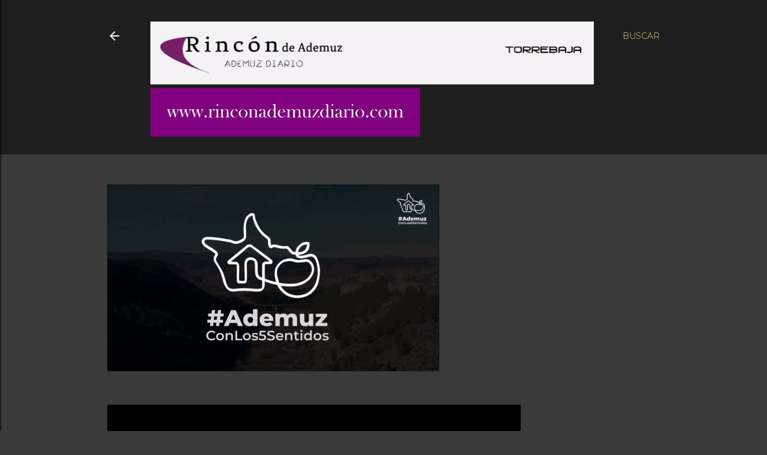

--- FILE ---
content_type: text/html; charset=UTF-8
request_url: https://www.ademuzdiario.com/2021/10/se-avecina-un-puente-de-todos-los.html
body_size: 26808
content:
<!DOCTYPE html>
<html dir='ltr' lang='es' xmlns='http://www.w3.org/1999/xhtml' xmlns:b='http://www.google.com/2005/gml/b' xmlns:data='http://www.google.com/2005/gml/data' xmlns:expr='http://www.google.com/2005/gml/expr'>
<head><script async='async' data-ad-client='ca-pub-4306478643929436' src='https://pagead2.googlesyndication.com/pagead/js/adsbygoogle.js'></script>
<meta content='width=device-width, initial-scale=1' name='viewport'/>
<title>Se avecina un puente de Todos Los Santos pasado por agua</title>
<meta content='text/html; charset=UTF-8' http-equiv='Content-Type'/>
<!-- Chrome, Firefox OS and Opera -->
<meta content='#3a3a3a' name='theme-color'/>
<!-- Windows Phone -->
<meta content='#3a3a3a' name='msapplication-navbutton-color'/>
<meta content='blogger' name='generator'/>
<link href='https://www.ademuzdiario.com/favicon.ico' rel='icon' type='image/x-icon'/>
<link href='https://www.ademuzdiario.com/2021/10/se-avecina-un-puente-de-todos-los.html' rel='canonical'/>
<link rel="alternate" type="application/atom+xml" title="DIARIO DIGITAL RINCÓN DE ADEMUZ - Atom" href="https://www.ademuzdiario.com/feeds/posts/default" />
<link rel="alternate" type="application/rss+xml" title="DIARIO DIGITAL RINCÓN DE ADEMUZ - RSS" href="https://www.ademuzdiario.com/feeds/posts/default?alt=rss" />
<link rel="service.post" type="application/atom+xml" title="DIARIO DIGITAL RINCÓN DE ADEMUZ - Atom" href="https://www.blogger.com/feeds/7932924345766868517/posts/default" />

<link rel="alternate" type="application/atom+xml" title="DIARIO DIGITAL RINCÓN DE ADEMUZ - Atom" href="https://www.ademuzdiario.com/feeds/6903116406059345727/comments/default" />
<!--Can't find substitution for tag [blog.ieCssRetrofitLinks]-->
<link href='https://blogger.googleusercontent.com/img/a/AVvXsEgw3Z4fbuuw5QCtoF_wKloD9_SA979v6CDe0Yw2_83HZ0UIq9fcH3EKHPHz-7ZP671PJ1of_vWUBS0N1NNMkI9h9c-BebquRw6API9jZmtAKBTayYEVlYoj2G7sNbuBYRFjeVH3ZAD-hWUqBII32mlI4pSJNs2-mgvab0j2dcI25FQ9UeqUUAFAHJKK_w=w640-h426' rel='image_src'/>
<meta content='https://www.ademuzdiario.com/2021/10/se-avecina-un-puente-de-todos-los.html' property='og:url'/>
<meta content='Se avecina un puente de Todos Los Santos pasado por agua' property='og:title'/>
<meta content='  El mes de octubre está siendo estable y seco en casi toda España, aunque esta situación va a cambiar de forma radical, tal y como afirma S...' property='og:description'/>
<meta content='https://blogger.googleusercontent.com/img/a/AVvXsEgw3Z4fbuuw5QCtoF_wKloD9_SA979v6CDe0Yw2_83HZ0UIq9fcH3EKHPHz-7ZP671PJ1of_vWUBS0N1NNMkI9h9c-BebquRw6API9jZmtAKBTayYEVlYoj2G7sNbuBYRFjeVH3ZAD-hWUqBII32mlI4pSJNs2-mgvab0j2dcI25FQ9UeqUUAFAHJKK_w=w1200-h630-p-k-no-nu' property='og:image'/>
<style type='text/css'>@font-face{font-family:'Cambria';font-style:normal;font-weight:400;font-display:swap;src:url(//fonts.gstatic.com/l/font?kit=GFDqWAB9jnWLT-HIK7ILrphaOAw&skey=d4699178559bc4b0&v=v18)format('woff2');unicode-range:U+0000-00FF,U+0131,U+0152-0153,U+02BB-02BC,U+02C6,U+02DA,U+02DC,U+0304,U+0308,U+0329,U+2000-206F,U+20AC,U+2122,U+2191,U+2193,U+2212,U+2215,U+FEFF,U+FFFD;}@font-face{font-family:'EB Garamond';font-style:normal;font-weight:400;font-display:swap;src:url(//fonts.gstatic.com/s/ebgaramond/v32/SlGDmQSNjdsmc35JDF1K5E55YMjF_7DPuGi-6_RkCY9_WamXgHlIbvw.woff2)format('woff2');unicode-range:U+0460-052F,U+1C80-1C8A,U+20B4,U+2DE0-2DFF,U+A640-A69F,U+FE2E-FE2F;}@font-face{font-family:'EB Garamond';font-style:normal;font-weight:400;font-display:swap;src:url(//fonts.gstatic.com/s/ebgaramond/v32/SlGDmQSNjdsmc35JDF1K5E55YMjF_7DPuGi-6_RkAI9_WamXgHlIbvw.woff2)format('woff2');unicode-range:U+0301,U+0400-045F,U+0490-0491,U+04B0-04B1,U+2116;}@font-face{font-family:'EB Garamond';font-style:normal;font-weight:400;font-display:swap;src:url(//fonts.gstatic.com/s/ebgaramond/v32/SlGDmQSNjdsmc35JDF1K5E55YMjF_7DPuGi-6_RkCI9_WamXgHlIbvw.woff2)format('woff2');unicode-range:U+1F00-1FFF;}@font-face{font-family:'EB Garamond';font-style:normal;font-weight:400;font-display:swap;src:url(//fonts.gstatic.com/s/ebgaramond/v32/SlGDmQSNjdsmc35JDF1K5E55YMjF_7DPuGi-6_RkB49_WamXgHlIbvw.woff2)format('woff2');unicode-range:U+0370-0377,U+037A-037F,U+0384-038A,U+038C,U+038E-03A1,U+03A3-03FF;}@font-face{font-family:'EB Garamond';font-style:normal;font-weight:400;font-display:swap;src:url(//fonts.gstatic.com/s/ebgaramond/v32/SlGDmQSNjdsmc35JDF1K5E55YMjF_7DPuGi-6_RkC49_WamXgHlIbvw.woff2)format('woff2');unicode-range:U+0102-0103,U+0110-0111,U+0128-0129,U+0168-0169,U+01A0-01A1,U+01AF-01B0,U+0300-0301,U+0303-0304,U+0308-0309,U+0323,U+0329,U+1EA0-1EF9,U+20AB;}@font-face{font-family:'EB Garamond';font-style:normal;font-weight:400;font-display:swap;src:url(//fonts.gstatic.com/s/ebgaramond/v32/SlGDmQSNjdsmc35JDF1K5E55YMjF_7DPuGi-6_RkCo9_WamXgHlIbvw.woff2)format('woff2');unicode-range:U+0100-02BA,U+02BD-02C5,U+02C7-02CC,U+02CE-02D7,U+02DD-02FF,U+0304,U+0308,U+0329,U+1D00-1DBF,U+1E00-1E9F,U+1EF2-1EFF,U+2020,U+20A0-20AB,U+20AD-20C0,U+2113,U+2C60-2C7F,U+A720-A7FF;}@font-face{font-family:'EB Garamond';font-style:normal;font-weight:400;font-display:swap;src:url(//fonts.gstatic.com/s/ebgaramond/v32/SlGDmQSNjdsmc35JDF1K5E55YMjF_7DPuGi-6_RkBI9_WamXgHlI.woff2)format('woff2');unicode-range:U+0000-00FF,U+0131,U+0152-0153,U+02BB-02BC,U+02C6,U+02DA,U+02DC,U+0304,U+0308,U+0329,U+2000-206F,U+20AC,U+2122,U+2191,U+2193,U+2212,U+2215,U+FEFF,U+FFFD;}@font-face{font-family:'Lato';font-style:normal;font-weight:300;font-display:swap;src:url(//fonts.gstatic.com/s/lato/v25/S6u9w4BMUTPHh7USSwaPGQ3q5d0N7w.woff2)format('woff2');unicode-range:U+0100-02BA,U+02BD-02C5,U+02C7-02CC,U+02CE-02D7,U+02DD-02FF,U+0304,U+0308,U+0329,U+1D00-1DBF,U+1E00-1E9F,U+1EF2-1EFF,U+2020,U+20A0-20AB,U+20AD-20C0,U+2113,U+2C60-2C7F,U+A720-A7FF;}@font-face{font-family:'Lato';font-style:normal;font-weight:300;font-display:swap;src:url(//fonts.gstatic.com/s/lato/v25/S6u9w4BMUTPHh7USSwiPGQ3q5d0.woff2)format('woff2');unicode-range:U+0000-00FF,U+0131,U+0152-0153,U+02BB-02BC,U+02C6,U+02DA,U+02DC,U+0304,U+0308,U+0329,U+2000-206F,U+20AC,U+2122,U+2191,U+2193,U+2212,U+2215,U+FEFF,U+FFFD;}@font-face{font-family:'Lato';font-style:normal;font-weight:400;font-display:swap;src:url(//fonts.gstatic.com/s/lato/v25/S6uyw4BMUTPHjxAwXiWtFCfQ7A.woff2)format('woff2');unicode-range:U+0100-02BA,U+02BD-02C5,U+02C7-02CC,U+02CE-02D7,U+02DD-02FF,U+0304,U+0308,U+0329,U+1D00-1DBF,U+1E00-1E9F,U+1EF2-1EFF,U+2020,U+20A0-20AB,U+20AD-20C0,U+2113,U+2C60-2C7F,U+A720-A7FF;}@font-face{font-family:'Lato';font-style:normal;font-weight:400;font-display:swap;src:url(//fonts.gstatic.com/s/lato/v25/S6uyw4BMUTPHjx4wXiWtFCc.woff2)format('woff2');unicode-range:U+0000-00FF,U+0131,U+0152-0153,U+02BB-02BC,U+02C6,U+02DA,U+02DC,U+0304,U+0308,U+0329,U+2000-206F,U+20AC,U+2122,U+2191,U+2193,U+2212,U+2215,U+FEFF,U+FFFD;}@font-face{font-family:'Lato';font-style:normal;font-weight:700;font-display:swap;src:url(//fonts.gstatic.com/s/lato/v25/S6u9w4BMUTPHh6UVSwaPGQ3q5d0N7w.woff2)format('woff2');unicode-range:U+0100-02BA,U+02BD-02C5,U+02C7-02CC,U+02CE-02D7,U+02DD-02FF,U+0304,U+0308,U+0329,U+1D00-1DBF,U+1E00-1E9F,U+1EF2-1EFF,U+2020,U+20A0-20AB,U+20AD-20C0,U+2113,U+2C60-2C7F,U+A720-A7FF;}@font-face{font-family:'Lato';font-style:normal;font-weight:700;font-display:swap;src:url(//fonts.gstatic.com/s/lato/v25/S6u9w4BMUTPHh6UVSwiPGQ3q5d0.woff2)format('woff2');unicode-range:U+0000-00FF,U+0131,U+0152-0153,U+02BB-02BC,U+02C6,U+02DA,U+02DC,U+0304,U+0308,U+0329,U+2000-206F,U+20AC,U+2122,U+2191,U+2193,U+2212,U+2215,U+FEFF,U+FFFD;}@font-face{font-family:'Lora';font-style:normal;font-weight:400;font-display:swap;src:url(//fonts.gstatic.com/s/lora/v37/0QI6MX1D_JOuGQbT0gvTJPa787weuxJMkq18ndeYxZ2JTg.woff2)format('woff2');unicode-range:U+0460-052F,U+1C80-1C8A,U+20B4,U+2DE0-2DFF,U+A640-A69F,U+FE2E-FE2F;}@font-face{font-family:'Lora';font-style:normal;font-weight:400;font-display:swap;src:url(//fonts.gstatic.com/s/lora/v37/0QI6MX1D_JOuGQbT0gvTJPa787weuxJFkq18ndeYxZ2JTg.woff2)format('woff2');unicode-range:U+0301,U+0400-045F,U+0490-0491,U+04B0-04B1,U+2116;}@font-face{font-family:'Lora';font-style:normal;font-weight:400;font-display:swap;src:url(//fonts.gstatic.com/s/lora/v37/0QI6MX1D_JOuGQbT0gvTJPa787weuxI9kq18ndeYxZ2JTg.woff2)format('woff2');unicode-range:U+0302-0303,U+0305,U+0307-0308,U+0310,U+0312,U+0315,U+031A,U+0326-0327,U+032C,U+032F-0330,U+0332-0333,U+0338,U+033A,U+0346,U+034D,U+0391-03A1,U+03A3-03A9,U+03B1-03C9,U+03D1,U+03D5-03D6,U+03F0-03F1,U+03F4-03F5,U+2016-2017,U+2034-2038,U+203C,U+2040,U+2043,U+2047,U+2050,U+2057,U+205F,U+2070-2071,U+2074-208E,U+2090-209C,U+20D0-20DC,U+20E1,U+20E5-20EF,U+2100-2112,U+2114-2115,U+2117-2121,U+2123-214F,U+2190,U+2192,U+2194-21AE,U+21B0-21E5,U+21F1-21F2,U+21F4-2211,U+2213-2214,U+2216-22FF,U+2308-230B,U+2310,U+2319,U+231C-2321,U+2336-237A,U+237C,U+2395,U+239B-23B7,U+23D0,U+23DC-23E1,U+2474-2475,U+25AF,U+25B3,U+25B7,U+25BD,U+25C1,U+25CA,U+25CC,U+25FB,U+266D-266F,U+27C0-27FF,U+2900-2AFF,U+2B0E-2B11,U+2B30-2B4C,U+2BFE,U+3030,U+FF5B,U+FF5D,U+1D400-1D7FF,U+1EE00-1EEFF;}@font-face{font-family:'Lora';font-style:normal;font-weight:400;font-display:swap;src:url(//fonts.gstatic.com/s/lora/v37/0QI6MX1D_JOuGQbT0gvTJPa787weuxIvkq18ndeYxZ2JTg.woff2)format('woff2');unicode-range:U+0001-000C,U+000E-001F,U+007F-009F,U+20DD-20E0,U+20E2-20E4,U+2150-218F,U+2190,U+2192,U+2194-2199,U+21AF,U+21E6-21F0,U+21F3,U+2218-2219,U+2299,U+22C4-22C6,U+2300-243F,U+2440-244A,U+2460-24FF,U+25A0-27BF,U+2800-28FF,U+2921-2922,U+2981,U+29BF,U+29EB,U+2B00-2BFF,U+4DC0-4DFF,U+FFF9-FFFB,U+10140-1018E,U+10190-1019C,U+101A0,U+101D0-101FD,U+102E0-102FB,U+10E60-10E7E,U+1D2C0-1D2D3,U+1D2E0-1D37F,U+1F000-1F0FF,U+1F100-1F1AD,U+1F1E6-1F1FF,U+1F30D-1F30F,U+1F315,U+1F31C,U+1F31E,U+1F320-1F32C,U+1F336,U+1F378,U+1F37D,U+1F382,U+1F393-1F39F,U+1F3A7-1F3A8,U+1F3AC-1F3AF,U+1F3C2,U+1F3C4-1F3C6,U+1F3CA-1F3CE,U+1F3D4-1F3E0,U+1F3ED,U+1F3F1-1F3F3,U+1F3F5-1F3F7,U+1F408,U+1F415,U+1F41F,U+1F426,U+1F43F,U+1F441-1F442,U+1F444,U+1F446-1F449,U+1F44C-1F44E,U+1F453,U+1F46A,U+1F47D,U+1F4A3,U+1F4B0,U+1F4B3,U+1F4B9,U+1F4BB,U+1F4BF,U+1F4C8-1F4CB,U+1F4D6,U+1F4DA,U+1F4DF,U+1F4E3-1F4E6,U+1F4EA-1F4ED,U+1F4F7,U+1F4F9-1F4FB,U+1F4FD-1F4FE,U+1F503,U+1F507-1F50B,U+1F50D,U+1F512-1F513,U+1F53E-1F54A,U+1F54F-1F5FA,U+1F610,U+1F650-1F67F,U+1F687,U+1F68D,U+1F691,U+1F694,U+1F698,U+1F6AD,U+1F6B2,U+1F6B9-1F6BA,U+1F6BC,U+1F6C6-1F6CF,U+1F6D3-1F6D7,U+1F6E0-1F6EA,U+1F6F0-1F6F3,U+1F6F7-1F6FC,U+1F700-1F7FF,U+1F800-1F80B,U+1F810-1F847,U+1F850-1F859,U+1F860-1F887,U+1F890-1F8AD,U+1F8B0-1F8BB,U+1F8C0-1F8C1,U+1F900-1F90B,U+1F93B,U+1F946,U+1F984,U+1F996,U+1F9E9,U+1FA00-1FA6F,U+1FA70-1FA7C,U+1FA80-1FA89,U+1FA8F-1FAC6,U+1FACE-1FADC,U+1FADF-1FAE9,U+1FAF0-1FAF8,U+1FB00-1FBFF;}@font-face{font-family:'Lora';font-style:normal;font-weight:400;font-display:swap;src:url(//fonts.gstatic.com/s/lora/v37/0QI6MX1D_JOuGQbT0gvTJPa787weuxJOkq18ndeYxZ2JTg.woff2)format('woff2');unicode-range:U+0102-0103,U+0110-0111,U+0128-0129,U+0168-0169,U+01A0-01A1,U+01AF-01B0,U+0300-0301,U+0303-0304,U+0308-0309,U+0323,U+0329,U+1EA0-1EF9,U+20AB;}@font-face{font-family:'Lora';font-style:normal;font-weight:400;font-display:swap;src:url(//fonts.gstatic.com/s/lora/v37/0QI6MX1D_JOuGQbT0gvTJPa787weuxJPkq18ndeYxZ2JTg.woff2)format('woff2');unicode-range:U+0100-02BA,U+02BD-02C5,U+02C7-02CC,U+02CE-02D7,U+02DD-02FF,U+0304,U+0308,U+0329,U+1D00-1DBF,U+1E00-1E9F,U+1EF2-1EFF,U+2020,U+20A0-20AB,U+20AD-20C0,U+2113,U+2C60-2C7F,U+A720-A7FF;}@font-face{font-family:'Lora';font-style:normal;font-weight:400;font-display:swap;src:url(//fonts.gstatic.com/s/lora/v37/0QI6MX1D_JOuGQbT0gvTJPa787weuxJBkq18ndeYxZ0.woff2)format('woff2');unicode-range:U+0000-00FF,U+0131,U+0152-0153,U+02BB-02BC,U+02C6,U+02DA,U+02DC,U+0304,U+0308,U+0329,U+2000-206F,U+20AC,U+2122,U+2191,U+2193,U+2212,U+2215,U+FEFF,U+FFFD;}@font-face{font-family:'Montserrat';font-style:normal;font-weight:400;font-display:swap;src:url(//fonts.gstatic.com/s/montserrat/v31/JTUSjIg1_i6t8kCHKm459WRhyyTh89ZNpQ.woff2)format('woff2');unicode-range:U+0460-052F,U+1C80-1C8A,U+20B4,U+2DE0-2DFF,U+A640-A69F,U+FE2E-FE2F;}@font-face{font-family:'Montserrat';font-style:normal;font-weight:400;font-display:swap;src:url(//fonts.gstatic.com/s/montserrat/v31/JTUSjIg1_i6t8kCHKm459W1hyyTh89ZNpQ.woff2)format('woff2');unicode-range:U+0301,U+0400-045F,U+0490-0491,U+04B0-04B1,U+2116;}@font-face{font-family:'Montserrat';font-style:normal;font-weight:400;font-display:swap;src:url(//fonts.gstatic.com/s/montserrat/v31/JTUSjIg1_i6t8kCHKm459WZhyyTh89ZNpQ.woff2)format('woff2');unicode-range:U+0102-0103,U+0110-0111,U+0128-0129,U+0168-0169,U+01A0-01A1,U+01AF-01B0,U+0300-0301,U+0303-0304,U+0308-0309,U+0323,U+0329,U+1EA0-1EF9,U+20AB;}@font-face{font-family:'Montserrat';font-style:normal;font-weight:400;font-display:swap;src:url(//fonts.gstatic.com/s/montserrat/v31/JTUSjIg1_i6t8kCHKm459WdhyyTh89ZNpQ.woff2)format('woff2');unicode-range:U+0100-02BA,U+02BD-02C5,U+02C7-02CC,U+02CE-02D7,U+02DD-02FF,U+0304,U+0308,U+0329,U+1D00-1DBF,U+1E00-1E9F,U+1EF2-1EFF,U+2020,U+20A0-20AB,U+20AD-20C0,U+2113,U+2C60-2C7F,U+A720-A7FF;}@font-face{font-family:'Montserrat';font-style:normal;font-weight:400;font-display:swap;src:url(//fonts.gstatic.com/s/montserrat/v31/JTUSjIg1_i6t8kCHKm459WlhyyTh89Y.woff2)format('woff2');unicode-range:U+0000-00FF,U+0131,U+0152-0153,U+02BB-02BC,U+02C6,U+02DA,U+02DC,U+0304,U+0308,U+0329,U+2000-206F,U+20AC,U+2122,U+2191,U+2193,U+2212,U+2215,U+FEFF,U+FFFD;}@font-face{font-family:'Montserrat';font-style:normal;font-weight:700;font-display:swap;src:url(//fonts.gstatic.com/s/montserrat/v31/JTUSjIg1_i6t8kCHKm459WRhyyTh89ZNpQ.woff2)format('woff2');unicode-range:U+0460-052F,U+1C80-1C8A,U+20B4,U+2DE0-2DFF,U+A640-A69F,U+FE2E-FE2F;}@font-face{font-family:'Montserrat';font-style:normal;font-weight:700;font-display:swap;src:url(//fonts.gstatic.com/s/montserrat/v31/JTUSjIg1_i6t8kCHKm459W1hyyTh89ZNpQ.woff2)format('woff2');unicode-range:U+0301,U+0400-045F,U+0490-0491,U+04B0-04B1,U+2116;}@font-face{font-family:'Montserrat';font-style:normal;font-weight:700;font-display:swap;src:url(//fonts.gstatic.com/s/montserrat/v31/JTUSjIg1_i6t8kCHKm459WZhyyTh89ZNpQ.woff2)format('woff2');unicode-range:U+0102-0103,U+0110-0111,U+0128-0129,U+0168-0169,U+01A0-01A1,U+01AF-01B0,U+0300-0301,U+0303-0304,U+0308-0309,U+0323,U+0329,U+1EA0-1EF9,U+20AB;}@font-face{font-family:'Montserrat';font-style:normal;font-weight:700;font-display:swap;src:url(//fonts.gstatic.com/s/montserrat/v31/JTUSjIg1_i6t8kCHKm459WdhyyTh89ZNpQ.woff2)format('woff2');unicode-range:U+0100-02BA,U+02BD-02C5,U+02C7-02CC,U+02CE-02D7,U+02DD-02FF,U+0304,U+0308,U+0329,U+1D00-1DBF,U+1E00-1E9F,U+1EF2-1EFF,U+2020,U+20A0-20AB,U+20AD-20C0,U+2113,U+2C60-2C7F,U+A720-A7FF;}@font-face{font-family:'Montserrat';font-style:normal;font-weight:700;font-display:swap;src:url(//fonts.gstatic.com/s/montserrat/v31/JTUSjIg1_i6t8kCHKm459WlhyyTh89Y.woff2)format('woff2');unicode-range:U+0000-00FF,U+0131,U+0152-0153,U+02BB-02BC,U+02C6,U+02DA,U+02DC,U+0304,U+0308,U+0329,U+2000-206F,U+20AC,U+2122,U+2191,U+2193,U+2212,U+2215,U+FEFF,U+FFFD;}</style>
<style id='page-skin-1' type='text/css'><!--
/*! normalize.css v3.0.1 | MIT License | git.io/normalize */html{font-family:sans-serif;-ms-text-size-adjust:100%;-webkit-text-size-adjust:100%}body{margin:0}article,aside,details,figcaption,figure,footer,header,hgroup,main,nav,section,summary{display:block}audio,canvas,progress,video{display:inline-block;vertical-align:baseline}audio:not([controls]){display:none;height:0}[hidden],template{display:none}a{background:transparent}a:active,a:hover{outline:0}abbr[title]{border-bottom:1px dotted}b,strong{font-weight:bold}dfn{font-style:italic}h1{font-size:2em;margin:.67em 0}mark{background:#ff0;color:#000}small{font-size:80%}sub,sup{font-size:75%;line-height:0;position:relative;vertical-align:baseline}sup{top:-0.5em}sub{bottom:-0.25em}img{border:0}svg:not(:root){overflow:hidden}figure{margin:1em 40px}hr{-moz-box-sizing:content-box;box-sizing:content-box;height:0}pre{overflow:auto}code,kbd,pre,samp{font-family:monospace,monospace;font-size:1em}button,input,optgroup,select,textarea{color:inherit;font:inherit;margin:0}button{overflow:visible}button,select{text-transform:none}button,html input[type="button"],input[type="reset"],input[type="submit"]{-webkit-appearance:button;cursor:pointer}button[disabled],html input[disabled]{cursor:default}button::-moz-focus-inner,input::-moz-focus-inner{border:0;padding:0}input{line-height:normal}input[type="checkbox"],input[type="radio"]{box-sizing:border-box;padding:0}input[type="number"]::-webkit-inner-spin-button,input[type="number"]::-webkit-outer-spin-button{height:auto}input[type="search"]{-webkit-appearance:textfield;-moz-box-sizing:content-box;-webkit-box-sizing:content-box;box-sizing:content-box}input[type="search"]::-webkit-search-cancel-button,input[type="search"]::-webkit-search-decoration{-webkit-appearance:none}fieldset{border:1px solid #c0c0c0;margin:0 2px;padding:.35em .625em .75em}legend{border:0;padding:0}textarea{overflow:auto}optgroup{font-weight:bold}table{border-collapse:collapse;border-spacing:0}td,th{padding:0}
/*!************************************************
* Blogger Template Style
* Name: Soho
**************************************************/
body{
overflow-wrap:break-word;
word-break:break-word;
word-wrap:break-word
}
.hidden{
display:none
}
.invisible{
visibility:hidden
}
.container::after,.float-container::after{
clear:both;
content:"";
display:table
}
.clearboth{
clear:both
}
#comments .comment .comment-actions,.subscribe-popup .FollowByEmail .follow-by-email-submit{
background:0 0;
border:0;
box-shadow:none;
color:#bca772;
cursor:pointer;
font-size:14px;
font-weight:700;
outline:0;
text-decoration:none;
text-transform:uppercase;
width:auto
}
.dim-overlay{
background-color:rgba(0,0,0,.54);
height:100vh;
left:0;
position:fixed;
top:0;
width:100%
}
#sharing-dim-overlay{
background-color:transparent
}
input::-ms-clear{
display:none
}
.blogger-logo,.svg-icon-24.blogger-logo{
fill:#ff9800;
opacity:1
}
.loading-spinner-large{
-webkit-animation:mspin-rotate 1.568s infinite linear;
animation:mspin-rotate 1.568s infinite linear;
height:48px;
overflow:hidden;
position:absolute;
width:48px;
z-index:200
}
.loading-spinner-large>div{
-webkit-animation:mspin-revrot 5332ms infinite steps(4);
animation:mspin-revrot 5332ms infinite steps(4)
}
.loading-spinner-large>div>div{
-webkit-animation:mspin-singlecolor-large-film 1333ms infinite steps(81);
animation:mspin-singlecolor-large-film 1333ms infinite steps(81);
background-size:100%;
height:48px;
width:3888px
}
.mspin-black-large>div>div,.mspin-grey_54-large>div>div{
background-image:url(https://www.blogblog.com/indie/mspin_black_large.svg)
}
.mspin-white-large>div>div{
background-image:url(https://www.blogblog.com/indie/mspin_white_large.svg)
}
.mspin-grey_54-large{
opacity:.54
}
@-webkit-keyframes mspin-singlecolor-large-film{
from{
-webkit-transform:translateX(0);
transform:translateX(0)
}
to{
-webkit-transform:translateX(-3888px);
transform:translateX(-3888px)
}
}
@keyframes mspin-singlecolor-large-film{
from{
-webkit-transform:translateX(0);
transform:translateX(0)
}
to{
-webkit-transform:translateX(-3888px);
transform:translateX(-3888px)
}
}
@-webkit-keyframes mspin-rotate{
from{
-webkit-transform:rotate(0);
transform:rotate(0)
}
to{
-webkit-transform:rotate(360deg);
transform:rotate(360deg)
}
}
@keyframes mspin-rotate{
from{
-webkit-transform:rotate(0);
transform:rotate(0)
}
to{
-webkit-transform:rotate(360deg);
transform:rotate(360deg)
}
}
@-webkit-keyframes mspin-revrot{
from{
-webkit-transform:rotate(0);
transform:rotate(0)
}
to{
-webkit-transform:rotate(-360deg);
transform:rotate(-360deg)
}
}
@keyframes mspin-revrot{
from{
-webkit-transform:rotate(0);
transform:rotate(0)
}
to{
-webkit-transform:rotate(-360deg);
transform:rotate(-360deg)
}
}
.skip-navigation{
background-color:#fff;
box-sizing:border-box;
color:#000;
display:block;
height:0;
left:0;
line-height:50px;
overflow:hidden;
padding-top:0;
position:fixed;
text-align:center;
top:0;
-webkit-transition:box-shadow .3s,height .3s,padding-top .3s;
transition:box-shadow .3s,height .3s,padding-top .3s;
width:100%;
z-index:900
}
.skip-navigation:focus{
box-shadow:0 4px 5px 0 rgba(0,0,0,.14),0 1px 10px 0 rgba(0,0,0,.12),0 2px 4px -1px rgba(0,0,0,.2);
height:50px
}
#main{
outline:0
}
.main-heading{
position:absolute;
clip:rect(1px,1px,1px,1px);
padding:0;
border:0;
height:1px;
width:1px;
overflow:hidden
}
.Attribution{
margin-top:1em;
text-align:center
}
.Attribution .blogger img,.Attribution .blogger svg{
vertical-align:bottom
}
.Attribution .blogger img{
margin-right:.5em
}
.Attribution div{
line-height:24px;
margin-top:.5em
}
.Attribution .copyright,.Attribution .image-attribution{
font-size:.7em;
margin-top:1.5em
}
.BLOG_mobile_video_class{
display:none
}
.bg-photo{
background-attachment:scroll!important
}
body .CSS_LIGHTBOX{
z-index:900
}
.extendable .show-less,.extendable .show-more{
border-color:#bca772;
color:#bca772;
margin-top:8px
}
.extendable .show-less.hidden,.extendable .show-more.hidden{
display:none
}
.inline-ad{
display:none;
max-width:100%;
overflow:hidden
}
.adsbygoogle{
display:block
}
#cookieChoiceInfo{
bottom:0;
top:auto
}
iframe.b-hbp-video{
border:0
}
.post-body img{
max-width:100%
}
.post-body iframe{
max-width:100%
}
.post-body a[imageanchor="1"]{
display:inline-block
}
.byline{
margin-right:1em
}
.byline:last-child{
margin-right:0
}
.link-copied-dialog{
max-width:520px;
outline:0
}
.link-copied-dialog .modal-dialog-buttons{
margin-top:8px
}
.link-copied-dialog .goog-buttonset-default{
background:0 0;
border:0
}
.link-copied-dialog .goog-buttonset-default:focus{
outline:0
}
.paging-control-container{
margin-bottom:16px
}
.paging-control-container .paging-control{
display:inline-block
}
.paging-control-container .comment-range-text::after,.paging-control-container .paging-control{
color:#bca772
}
.paging-control-container .comment-range-text,.paging-control-container .paging-control{
margin-right:8px
}
.paging-control-container .comment-range-text::after,.paging-control-container .paging-control::after{
content:"\b7";
cursor:default;
padding-left:8px;
pointer-events:none
}
.paging-control-container .comment-range-text:last-child::after,.paging-control-container .paging-control:last-child::after{
content:none
}
.byline.reactions iframe{
height:20px
}
.b-notification{
color:#000;
background-color:#fff;
border-bottom:solid 1px #000;
box-sizing:border-box;
padding:16px 32px;
text-align:center
}
.b-notification.visible{
-webkit-transition:margin-top .3s cubic-bezier(.4,0,.2,1);
transition:margin-top .3s cubic-bezier(.4,0,.2,1)
}
.b-notification.invisible{
position:absolute
}
.b-notification-close{
position:absolute;
right:8px;
top:8px
}
.no-posts-message{
line-height:40px;
text-align:center
}
@media screen and (max-width:1162px){
body.item-view .post-body a[imageanchor="1"][style*="float: left;"],body.item-view .post-body a[imageanchor="1"][style*="float: right;"]{
float:none!important;
clear:none!important
}
body.item-view .post-body a[imageanchor="1"] img{
display:block;
height:auto;
margin:0 auto
}
body.item-view .post-body>.separator:first-child>a[imageanchor="1"]:first-child{
margin-top:20px
}
.post-body a[imageanchor]{
display:block
}
body.item-view .post-body a[imageanchor="1"]{
margin-left:0!important;
margin-right:0!important
}
body.item-view .post-body a[imageanchor="1"]+a[imageanchor="1"]{
margin-top:16px
}
}
.item-control{
display:none
}
#comments{
border-top:1px dashed rgba(0,0,0,.54);
margin-top:20px;
padding:20px
}
#comments .comment-thread ol{
margin:0;
padding-left:0;
padding-left:0
}
#comments .comment .comment-replybox-single,#comments .comment-thread .comment-replies{
margin-left:60px
}
#comments .comment-thread .thread-count{
display:none
}
#comments .comment{
list-style-type:none;
padding:0 0 30px;
position:relative
}
#comments .comment .comment{
padding-bottom:8px
}
.comment .avatar-image-container{
position:absolute
}
.comment .avatar-image-container img{
border-radius:50%
}
.avatar-image-container svg,.comment .avatar-image-container .avatar-icon{
border-radius:50%;
border:solid 1px #ffffff;
box-sizing:border-box;
fill:#ffffff;
height:35px;
margin:0;
padding:7px;
width:35px
}
.comment .comment-block{
margin-top:10px;
margin-left:60px;
padding-bottom:0
}
#comments .comment-author-header-wrapper{
margin-left:40px
}
#comments .comment .thread-expanded .comment-block{
padding-bottom:20px
}
#comments .comment .comment-header .user,#comments .comment .comment-header .user a{
color:#ffffff;
font-style:normal;
font-weight:700
}
#comments .comment .comment-actions{
bottom:0;
margin-bottom:15px;
position:absolute
}
#comments .comment .comment-actions>*{
margin-right:8px
}
#comments .comment .comment-header .datetime{
bottom:0;
color:#ffffff;
display:inline-block;
font-size:13px;
font-style:italic;
margin-left:8px
}
#comments .comment .comment-footer .comment-timestamp a,#comments .comment .comment-header .datetime a{
color:#ffffff
}
#comments .comment .comment-content,.comment .comment-body{
margin-top:12px;
word-break:break-word
}
.comment-body{
margin-bottom:12px
}
#comments.embed[data-num-comments="0"]{
border:0;
margin-top:0;
padding-top:0
}
#comments.embed[data-num-comments="0"] #comment-post-message,#comments.embed[data-num-comments="0"] div.comment-form>p,#comments.embed[data-num-comments="0"] p.comment-footer{
display:none
}
#comment-editor-src{
display:none
}
.comments .comments-content .loadmore.loaded{
max-height:0;
opacity:0;
overflow:hidden
}
.extendable .remaining-items{
height:0;
overflow:hidden;
-webkit-transition:height .3s cubic-bezier(.4,0,.2,1);
transition:height .3s cubic-bezier(.4,0,.2,1)
}
.extendable .remaining-items.expanded{
height:auto
}
.svg-icon-24,.svg-icon-24-button{
cursor:pointer;
height:24px;
width:24px;
min-width:24px
}
.touch-icon{
margin:-12px;
padding:12px
}
.touch-icon:active,.touch-icon:focus{
background-color:rgba(153,153,153,.4);
border-radius:50%
}
svg:not(:root).touch-icon{
overflow:visible
}
html[dir=rtl] .rtl-reversible-icon{
-webkit-transform:scaleX(-1);
-ms-transform:scaleX(-1);
transform:scaleX(-1)
}
.svg-icon-24-button,.touch-icon-button{
background:0 0;
border:0;
margin:0;
outline:0;
padding:0
}
.touch-icon-button .touch-icon:active,.touch-icon-button .touch-icon:focus{
background-color:transparent
}
.touch-icon-button:active .touch-icon,.touch-icon-button:focus .touch-icon{
background-color:rgba(153,153,153,.4);
border-radius:50%
}
.Profile .default-avatar-wrapper .avatar-icon{
border-radius:50%;
border:solid 1px #ffffff;
box-sizing:border-box;
fill:#ffffff;
margin:0
}
.Profile .individual .default-avatar-wrapper .avatar-icon{
padding:25px
}
.Profile .individual .avatar-icon,.Profile .individual .profile-img{
height:120px;
width:120px
}
.Profile .team .default-avatar-wrapper .avatar-icon{
padding:8px
}
.Profile .team .avatar-icon,.Profile .team .default-avatar-wrapper,.Profile .team .profile-img{
height:40px;
width:40px
}
.snippet-container{
margin:0;
position:relative;
overflow:hidden
}
.snippet-fade{
bottom:0;
box-sizing:border-box;
position:absolute;
width:96px
}
.snippet-fade{
right:0
}
.snippet-fade:after{
content:"\2026"
}
.snippet-fade:after{
float:right
}
.centered-top-container.sticky{
left:0;
position:fixed;
right:0;
top:0;
width:auto;
z-index:50;
-webkit-transition-property:opacity,-webkit-transform;
transition-property:opacity,-webkit-transform;
transition-property:transform,opacity;
transition-property:transform,opacity,-webkit-transform;
-webkit-transition-duration:.2s;
transition-duration:.2s;
-webkit-transition-timing-function:cubic-bezier(.4,0,.2,1);
transition-timing-function:cubic-bezier(.4,0,.2,1)
}
.centered-top-placeholder{
display:none
}
.collapsed-header .centered-top-placeholder{
display:block
}
.centered-top-container .Header .replaced h1,.centered-top-placeholder .Header .replaced h1{
display:none
}
.centered-top-container.sticky .Header .replaced h1{
display:block
}
.centered-top-container.sticky .Header .header-widget{
background:0 0
}
.centered-top-container.sticky .Header .header-image-wrapper{
display:none
}
.centered-top-container img,.centered-top-placeholder img{
max-width:100%
}
.collapsible{
-webkit-transition:height .3s cubic-bezier(.4,0,.2,1);
transition:height .3s cubic-bezier(.4,0,.2,1)
}
.collapsible,.collapsible>summary{
display:block;
overflow:hidden
}
.collapsible>:not(summary){
display:none
}
.collapsible[open]>:not(summary){
display:block
}
.collapsible:focus,.collapsible>summary:focus{
outline:0
}
.collapsible>summary{
cursor:pointer;
display:block;
padding:0
}
.collapsible:focus>summary,.collapsible>summary:focus{
background-color:transparent
}
.collapsible>summary::-webkit-details-marker{
display:none
}
.collapsible-title{
-webkit-box-align:center;
-webkit-align-items:center;
-ms-flex-align:center;
align-items:center;
display:-webkit-box;
display:-webkit-flex;
display:-ms-flexbox;
display:flex
}
.collapsible-title .title{
-webkit-box-flex:1;
-webkit-flex:1 1 auto;
-ms-flex:1 1 auto;
flex:1 1 auto;
-webkit-box-ordinal-group:1;
-webkit-order:0;
-ms-flex-order:0;
order:0;
overflow:hidden;
text-overflow:ellipsis;
white-space:nowrap
}
.collapsible-title .chevron-down,.collapsible[open] .collapsible-title .chevron-up{
display:block
}
.collapsible-title .chevron-up,.collapsible[open] .collapsible-title .chevron-down{
display:none
}
.flat-button{
cursor:pointer;
display:inline-block;
font-weight:700;
text-transform:uppercase;
border-radius:2px;
padding:8px;
margin:-8px
}
.flat-icon-button{
background:0 0;
border:0;
margin:0;
outline:0;
padding:0;
margin:-12px;
padding:12px;
cursor:pointer;
box-sizing:content-box;
display:inline-block;
line-height:0
}
.flat-icon-button,.flat-icon-button .splash-wrapper{
border-radius:50%
}
.flat-icon-button .splash.animate{
-webkit-animation-duration:.3s;
animation-duration:.3s
}
.overflowable-container{
max-height:28px;
overflow:hidden;
position:relative
}
.overflow-button{
cursor:pointer
}
#overflowable-dim-overlay{
background:0 0
}
.overflow-popup{
box-shadow:0 2px 2px 0 rgba(0,0,0,.14),0 3px 1px -2px rgba(0,0,0,.2),0 1px 5px 0 rgba(0,0,0,.12);
background-color:#1e1e1e;
left:0;
max-width:calc(100% - 32px);
position:absolute;
top:0;
visibility:hidden;
z-index:101
}
.overflow-popup ul{
list-style:none
}
.overflow-popup .tabs li,.overflow-popup li{
display:block;
height:auto
}
.overflow-popup .tabs li{
padding-left:0;
padding-right:0
}
.overflow-button.hidden,.overflow-popup .tabs li.hidden,.overflow-popup li.hidden{
display:none
}
.search{
display:-webkit-box;
display:-webkit-flex;
display:-ms-flexbox;
display:flex;
line-height:24px;
width:24px
}
.search.focused{
width:100%
}
.search.focused .section{
width:100%
}
.search form{
z-index:101
}
.search h3{
display:none
}
.search form{
display:-webkit-box;
display:-webkit-flex;
display:-ms-flexbox;
display:flex;
-webkit-box-flex:1;
-webkit-flex:1 0 0;
-ms-flex:1 0 0px;
flex:1 0 0;
border-bottom:solid 1px transparent;
padding-bottom:8px
}
.search form>*{
display:none
}
.search.focused form>*{
display:block
}
.search .search-input label{
display:none
}
.centered-top-placeholder.cloned .search form{
z-index:30
}
.search.focused form{
border-color:#ffffff;
position:relative;
width:auto
}
.collapsed-header .centered-top-container .search.focused form{
border-bottom-color:transparent
}
.search-expand{
-webkit-box-flex:0;
-webkit-flex:0 0 auto;
-ms-flex:0 0 auto;
flex:0 0 auto
}
.search-expand-text{
display:none
}
.search-close{
display:inline;
vertical-align:middle
}
.search-input{
-webkit-box-flex:1;
-webkit-flex:1 0 1px;
-ms-flex:1 0 1px;
flex:1 0 1px
}
.search-input input{
background:0 0;
border:0;
box-sizing:border-box;
color:#ffffff;
display:inline-block;
outline:0;
width:calc(100% - 48px)
}
.search-input input.no-cursor{
color:transparent;
text-shadow:0 0 0 #ffffff
}
.collapsed-header .centered-top-container .search-action,.collapsed-header .centered-top-container .search-input input{
color:#ffffff
}
.collapsed-header .centered-top-container .search-input input.no-cursor{
color:transparent;
text-shadow:0 0 0 #ffffff
}
.collapsed-header .centered-top-container .search-input input.no-cursor:focus,.search-input input.no-cursor:focus{
outline:0
}
.search-focused>*{
visibility:hidden
}
.search-focused .search,.search-focused .search-icon{
visibility:visible
}
.search.focused .search-action{
display:block
}
.search.focused .search-action:disabled{
opacity:.3
}
.widget.Sharing .sharing-button{
display:none
}
.widget.Sharing .sharing-buttons li{
padding:0
}
.widget.Sharing .sharing-buttons li span{
display:none
}
.post-share-buttons{
position:relative
}
.centered-bottom .share-buttons .svg-icon-24,.share-buttons .svg-icon-24{
fill:#ffffff
}
.sharing-open.touch-icon-button:active .touch-icon,.sharing-open.touch-icon-button:focus .touch-icon{
background-color:transparent
}
.share-buttons{
background-color:#3a3a3a;
border-radius:2px;
box-shadow:0 2px 2px 0 rgba(0,0,0,.14),0 3px 1px -2px rgba(0,0,0,.2),0 1px 5px 0 rgba(0,0,0,.12);
color:#ffffff;
list-style:none;
margin:0;
padding:8px 0;
position:absolute;
top:-11px;
min-width:200px;
z-index:101
}
.share-buttons.hidden{
display:none
}
.sharing-button{
background:0 0;
border:0;
margin:0;
outline:0;
padding:0;
cursor:pointer
}
.share-buttons li{
margin:0;
height:48px
}
.share-buttons li:last-child{
margin-bottom:0
}
.share-buttons li .sharing-platform-button{
box-sizing:border-box;
cursor:pointer;
display:block;
height:100%;
margin-bottom:0;
padding:0 16px;
position:relative;
width:100%
}
.share-buttons li .sharing-platform-button:focus,.share-buttons li .sharing-platform-button:hover{
background-color:rgba(128,128,128,.1);
outline:0
}
.share-buttons li svg[class*=" sharing-"],.share-buttons li svg[class^=sharing-]{
position:absolute;
top:10px
}
.share-buttons li span.sharing-platform-button{
position:relative;
top:0
}
.share-buttons li .platform-sharing-text{
display:block;
font-size:16px;
line-height:48px;
white-space:nowrap
}
.share-buttons li .platform-sharing-text{
margin-left:56px
}
.sidebar-container{
background-color:#f7f7f7;
max-width:400px;
overflow-y:auto;
-webkit-transition-property:-webkit-transform;
transition-property:-webkit-transform;
transition-property:transform;
transition-property:transform,-webkit-transform;
-webkit-transition-duration:.3s;
transition-duration:.3s;
-webkit-transition-timing-function:cubic-bezier(0,0,.2,1);
transition-timing-function:cubic-bezier(0,0,.2,1);
width:400px;
z-index:101;
-webkit-overflow-scrolling:touch
}
.sidebar-container .navigation{
line-height:0;
padding:16px
}
.sidebar-container .sidebar-back{
cursor:pointer
}
.sidebar-container .widget{
background:0 0;
margin:0 16px;
padding:16px 0
}
.sidebar-container .widget .title{
color:#ffffff;
margin:0
}
.sidebar-container .widget ul{
list-style:none;
margin:0;
padding:0
}
.sidebar-container .widget ul ul{
margin-left:1em
}
.sidebar-container .widget li{
font-size:16px;
line-height:normal
}
.sidebar-container .widget+.widget{
border-top:1px dashed #ffffff
}
.BlogArchive li{
margin:16px 0
}
.BlogArchive li:last-child{
margin-bottom:0
}
.Label li a{
display:inline-block
}
.BlogArchive .post-count,.Label .label-count{
float:right;
margin-left:.25em
}
.BlogArchive .post-count::before,.Label .label-count::before{
content:"("
}
.BlogArchive .post-count::after,.Label .label-count::after{
content:")"
}
.widget.Translate .skiptranslate>div{
display:block!important
}
.widget.Profile .profile-link{
display:-webkit-box;
display:-webkit-flex;
display:-ms-flexbox;
display:flex
}
.widget.Profile .team-member .default-avatar-wrapper,.widget.Profile .team-member .profile-img{
-webkit-box-flex:0;
-webkit-flex:0 0 auto;
-ms-flex:0 0 auto;
flex:0 0 auto;
margin-right:1em
}
.widget.Profile .individual .profile-link{
-webkit-box-orient:vertical;
-webkit-box-direction:normal;
-webkit-flex-direction:column;
-ms-flex-direction:column;
flex-direction:column
}
.widget.Profile .team .profile-link .profile-name{
-webkit-align-self:center;
-ms-flex-item-align:center;
align-self:center;
display:block;
-webkit-box-flex:1;
-webkit-flex:1 1 auto;
-ms-flex:1 1 auto;
flex:1 1 auto
}
.dim-overlay{
background-color:rgba(0,0,0,.54);
z-index:100
}
body.sidebar-visible{
overflow-y:hidden
}
@media screen and (max-width:1555px){
.sidebar-container{
bottom:0;
position:fixed;
top:0;
left:0;
right:auto
}
.sidebar-container.sidebar-invisible{
-webkit-transition-timing-function:cubic-bezier(.4,0,.6,1);
transition-timing-function:cubic-bezier(.4,0,.6,1)
}
html[dir=ltr] .sidebar-container.sidebar-invisible{
-webkit-transform:translateX(-400px);
-ms-transform:translateX(-400px);
transform:translateX(-400px)
}
html[dir=rtl] .sidebar-container.sidebar-invisible{
-webkit-transform:translateX(400px);
-ms-transform:translateX(400px);
transform:translateX(400px)
}
}
@media screen and (min-width:1556px){
.sidebar-container{
position:absolute;
top:0;
left:0;
right:auto
}
.sidebar-container .navigation{
display:none
}
}
.dialog{
box-shadow:0 2px 2px 0 rgba(0,0,0,.14),0 3px 1px -2px rgba(0,0,0,.2),0 1px 5px 0 rgba(0,0,0,.12);
background:#3a3a3a;
box-sizing:border-box;
color:#ffffff;
padding:30px;
position:fixed;
text-align:center;
width:calc(100% - 24px);
z-index:101
}
.dialog input[type=email],.dialog input[type=text]{
background-color:transparent;
border:0;
border-bottom:solid 1px rgba(255,255,255,.12);
color:#ffffff;
display:block;
font-family:EB Garamond, serif;
font-size:16px;
line-height:24px;
margin:auto;
padding-bottom:7px;
outline:0;
text-align:center;
width:100%
}
.dialog input[type=email]::-webkit-input-placeholder,.dialog input[type=text]::-webkit-input-placeholder{
color:#ffffff
}
.dialog input[type=email]::-moz-placeholder,.dialog input[type=text]::-moz-placeholder{
color:#ffffff
}
.dialog input[type=email]:-ms-input-placeholder,.dialog input[type=text]:-ms-input-placeholder{
color:#ffffff
}
.dialog input[type=email]::-ms-input-placeholder,.dialog input[type=text]::-ms-input-placeholder{
color:#ffffff
}
.dialog input[type=email]::placeholder,.dialog input[type=text]::placeholder{
color:#ffffff
}
.dialog input[type=email]:focus,.dialog input[type=text]:focus{
border-bottom:solid 2px #bca772;
padding-bottom:6px
}
.dialog input.no-cursor{
color:transparent;
text-shadow:0 0 0 #ffffff
}
.dialog input.no-cursor:focus{
outline:0
}
.dialog input.no-cursor:focus{
outline:0
}
.dialog input[type=submit]{
font-family:EB Garamond, serif
}
.dialog .goog-buttonset-default{
color:#bca772
}
.subscribe-popup{
max-width:364px
}
.subscribe-popup h3{
color:#BA67C8;
font-size:1.8em;
margin-top:0
}
.subscribe-popup .FollowByEmail h3{
display:none
}
.subscribe-popup .FollowByEmail .follow-by-email-submit{
color:#bca772;
display:inline-block;
margin:0 auto;
margin-top:24px;
width:auto;
white-space:normal
}
.subscribe-popup .FollowByEmail .follow-by-email-submit:disabled{
cursor:default;
opacity:.3
}
@media (max-width:800px){
.blog-name div.widget.Subscribe{
margin-bottom:16px
}
body.item-view .blog-name div.widget.Subscribe{
margin:8px auto 16px auto;
width:100%
}
}
body#layout .bg-photo,body#layout .bg-photo-overlay{
display:none
}
body#layout .page_body{
padding:0;
position:relative;
top:0
}
body#layout .page{
display:inline-block;
left:inherit;
position:relative;
vertical-align:top;
width:540px
}
body#layout .centered{
max-width:954px
}
body#layout .navigation{
display:none
}
body#layout .sidebar-container{
display:inline-block;
width:40%
}
body#layout .hamburger-menu,body#layout .search{
display:none
}
body{
background-color:#3a3a3a;
color:#ffffff;
font:normal 400 20px EB Garamond, serif;
height:100%;
margin:0;
min-height:100vh
}
h1,h2,h3,h4,h5,h6{
font-weight:400
}
a{
color:#bca772;
text-decoration:none
}
.dim-overlay{
z-index:100
}
body.sidebar-visible .page_body{
overflow-y:scroll
}
.widget .title{
color:#ffffff;
font:normal 400 12px Montserrat, sans-serif
}
.extendable .show-less,.extendable .show-more{
color:#bca772;
font:normal 400 12px Montserrat, sans-serif;
margin:12px -8px 0 -8px;
text-transform:uppercase
}
.footer .widget,.main .widget{
margin:50px 0
}
.main .widget .title{
text-transform:uppercase
}
.inline-ad{
display:block;
margin-top:50px
}
.adsbygoogle{
text-align:center
}
.page_body{
display:-webkit-box;
display:-webkit-flex;
display:-ms-flexbox;
display:flex;
-webkit-box-orient:vertical;
-webkit-box-direction:normal;
-webkit-flex-direction:column;
-ms-flex-direction:column;
flex-direction:column;
min-height:100vh;
position:relative;
z-index:20
}
.page_body>*{
-webkit-box-flex:0;
-webkit-flex:0 0 auto;
-ms-flex:0 0 auto;
flex:0 0 auto
}
.page_body>#footer{
margin-top:auto
}
.centered-bottom,.centered-top{
margin:0 32px;
max-width:100%
}
.centered-top{
padding-bottom:12px;
padding-top:12px
}
.sticky .centered-top{
padding-bottom:0;
padding-top:0
}
.centered-top-container,.centered-top-placeholder{
background:#1e1e1e
}
.centered-top{
display:-webkit-box;
display:-webkit-flex;
display:-ms-flexbox;
display:flex;
-webkit-flex-wrap:wrap;
-ms-flex-wrap:wrap;
flex-wrap:wrap;
-webkit-box-pack:justify;
-webkit-justify-content:space-between;
-ms-flex-pack:justify;
justify-content:space-between;
position:relative
}
.sticky .centered-top{
-webkit-flex-wrap:nowrap;
-ms-flex-wrap:nowrap;
flex-wrap:nowrap
}
.centered-top-container .svg-icon-24,.centered-top-placeholder .svg-icon-24{
fill:#ffffff
}
.back-button-container,.hamburger-menu-container{
-webkit-box-flex:0;
-webkit-flex:0 0 auto;
-ms-flex:0 0 auto;
flex:0 0 auto;
height:48px;
-webkit-box-ordinal-group:2;
-webkit-order:1;
-ms-flex-order:1;
order:1
}
.sticky .back-button-container,.sticky .hamburger-menu-container{
-webkit-box-ordinal-group:2;
-webkit-order:1;
-ms-flex-order:1;
order:1
}
.back-button,.hamburger-menu,.search-expand-icon{
cursor:pointer;
margin-top:0
}
.search{
-webkit-box-align:start;
-webkit-align-items:flex-start;
-ms-flex-align:start;
align-items:flex-start;
-webkit-box-flex:0;
-webkit-flex:0 0 auto;
-ms-flex:0 0 auto;
flex:0 0 auto;
height:48px;
margin-left:24px;
-webkit-box-ordinal-group:4;
-webkit-order:3;
-ms-flex-order:3;
order:3
}
.search,.search.focused{
width:auto
}
.search.focused{
position:static
}
.sticky .search{
display:none;
-webkit-box-ordinal-group:5;
-webkit-order:4;
-ms-flex-order:4;
order:4
}
.search .section{
right:0;
margin-top:12px;
position:absolute;
top:12px;
width:0
}
.sticky .search .section{
top:0
}
.search-expand{
background:0 0;
border:0;
margin:0;
outline:0;
padding:0;
color:#bca772;
cursor:pointer;
-webkit-box-flex:0;
-webkit-flex:0 0 auto;
-ms-flex:0 0 auto;
flex:0 0 auto;
font:normal 400 12px Montserrat, sans-serif;
text-transform:uppercase;
word-break:normal
}
.search.focused .search-expand{
visibility:hidden
}
.search .dim-overlay{
background:0 0
}
.search.focused .section{
max-width:400px
}
.search.focused form{
border-color:#ffffff;
height:24px
}
.search.focused .search-input{
display:-webkit-box;
display:-webkit-flex;
display:-ms-flexbox;
display:flex;
-webkit-box-flex:1;
-webkit-flex:1 1 auto;
-ms-flex:1 1 auto;
flex:1 1 auto
}
.search-input input{
-webkit-box-flex:1;
-webkit-flex:1 1 auto;
-ms-flex:1 1 auto;
flex:1 1 auto;
font:normal 400 16px Montserrat, sans-serif
}
.search input[type=submit]{
display:none
}
.subscribe-section-container{
-webkit-box-flex:1;
-webkit-flex:1 0 auto;
-ms-flex:1 0 auto;
flex:1 0 auto;
margin-left:24px;
-webkit-box-ordinal-group:3;
-webkit-order:2;
-ms-flex-order:2;
order:2;
text-align:right
}
.sticky .subscribe-section-container{
-webkit-box-flex:0;
-webkit-flex:0 0 auto;
-ms-flex:0 0 auto;
flex:0 0 auto;
-webkit-box-ordinal-group:4;
-webkit-order:3;
-ms-flex-order:3;
order:3
}
.subscribe-button{
background:0 0;
border:0;
margin:0;
outline:0;
padding:0;
color:#bca772;
cursor:pointer;
display:inline-block;
font:normal 400 12px Montserrat, sans-serif;
line-height:48px;
margin:0;
text-transform:uppercase;
word-break:normal
}
.subscribe-popup h3{
color:#ffffff;
font:normal 400 12px Montserrat, sans-serif;
margin-bottom:24px;
text-transform:uppercase
}
.subscribe-popup div.widget.FollowByEmail .follow-by-email-address{
color:#ffffff;
font:normal 400 12px Montserrat, sans-serif
}
.subscribe-popup div.widget.FollowByEmail .follow-by-email-submit{
color:#bca772;
font:normal 400 12px Montserrat, sans-serif;
margin-top:24px;
text-transform:uppercase
}
.blog-name{
-webkit-box-flex:1;
-webkit-flex:1 1 100%;
-ms-flex:1 1 100%;
flex:1 1 100%;
-webkit-box-ordinal-group:5;
-webkit-order:4;
-ms-flex-order:4;
order:4;
overflow:hidden
}
.sticky .blog-name{
-webkit-box-flex:1;
-webkit-flex:1 1 auto;
-ms-flex:1 1 auto;
flex:1 1 auto;
margin:0 12px;
-webkit-box-ordinal-group:3;
-webkit-order:2;
-ms-flex-order:2;
order:2
}
body.search-view .centered-top.search-focused .blog-name{
display:none
}
.widget.Header h1{
font:normal 400 18px EB Garamond, serif;
margin:0;
text-transform:uppercase
}
.widget.Header h1,.widget.Header h1 a{
color:#ffffff
}
.widget.Header p{
color:#ffffff;
font:normal 400 12px Montserrat, sans-serif;
line-height:1.7
}
.sticky .widget.Header h1{
font-size:16px;
line-height:48px;
overflow:hidden;
overflow-wrap:normal;
text-overflow:ellipsis;
white-space:nowrap;
word-wrap:normal
}
.sticky .widget.Header p{
display:none
}
.sticky{
box-shadow:0 1px 3px #000000
}
#page_list_top .widget.PageList{
font:normal 400 14px Montserrat, sans-serif;
line-height:28px
}
#page_list_top .widget.PageList .title{
display:none
}
#page_list_top .widget.PageList .overflowable-contents{
overflow:hidden
}
#page_list_top .widget.PageList .overflowable-contents ul{
list-style:none;
margin:0;
padding:0
}
#page_list_top .widget.PageList .overflow-popup ul{
list-style:none;
margin:0;
padding:0 20px
}
#page_list_top .widget.PageList .overflowable-contents li{
display:inline-block
}
#page_list_top .widget.PageList .overflowable-contents li.hidden{
display:none
}
#page_list_top .widget.PageList .overflowable-contents li:not(:first-child):before{
color:#ffffff;
content:"\b7"
}
#page_list_top .widget.PageList .overflow-button a,#page_list_top .widget.PageList .overflow-popup li a,#page_list_top .widget.PageList .overflowable-contents li a{
color:#ffffff;
font:normal 400 14px Montserrat, sans-serif;
line-height:28px;
text-transform:uppercase
}
#page_list_top .widget.PageList .overflow-popup li.selected a,#page_list_top .widget.PageList .overflowable-contents li.selected a{
color:#ffffff;
font:normal 700 14px Montserrat, sans-serif;
line-height:28px
}
#page_list_top .widget.PageList .overflow-button{
display:inline
}
.sticky #page_list_top{
display:none
}
body.homepage-view .hero-image.has-image{
background:#3a3a3a url(//1.bp.blogspot.com/-QCuw-umRtKM/X4MFM-ocnJI/AAAAAAACtks/ufoFpPHhYicmhFdEwd51Le8d2SsB0Eh-wCK4BGAYYCw/s100/rinc%25C3%25B3n.jpg) repeat scroll bottom center;
background-attachment:scroll;
background-color:#3a3a3a;
background-size:cover;
height:62.5vw;
max-height:75vh;
min-height:200px;
width:100%
}
.post-filter-message{
background-color:#2c2c2c;
color:#ffffff;
display:-webkit-box;
display:-webkit-flex;
display:-ms-flexbox;
display:flex;
-webkit-flex-wrap:wrap;
-ms-flex-wrap:wrap;
flex-wrap:wrap;
font:normal 400 12px Montserrat, sans-serif;
-webkit-box-pack:justify;
-webkit-justify-content:space-between;
-ms-flex-pack:justify;
justify-content:space-between;
margin-top:50px;
padding:18px
}
.post-filter-message .message-container{
-webkit-box-flex:1;
-webkit-flex:1 1 auto;
-ms-flex:1 1 auto;
flex:1 1 auto;
min-width:0
}
.post-filter-message .home-link-container{
-webkit-box-flex:0;
-webkit-flex:0 0 auto;
-ms-flex:0 0 auto;
flex:0 0 auto
}
.post-filter-message .search-label,.post-filter-message .search-query{
color:#ffffff;
font:normal 700 12px Montserrat, sans-serif;
text-transform:uppercase
}
.post-filter-message .home-link,.post-filter-message .home-link a{
color:#bca772;
font:normal 700 12px Montserrat, sans-serif;
text-transform:uppercase
}
.widget.FeaturedPost .thumb.hero-thumb{
background-position:center;
background-size:cover;
height:360px
}
.widget.FeaturedPost .featured-post-snippet:before{
content:"\2014"
}
.snippet-container,.snippet-fade{
font:normal 400 16px Cambria;
line-height:27.2px
}
.snippet-container{
max-height:190.4px;
overflow:hidden
}
.snippet-fade{
background:-webkit-linear-gradient(left,#3a3a3a 0,#3a3a3a 20%,rgba(58, 58, 58, 0) 100%);
background:linear-gradient(to left,#3a3a3a 0,#3a3a3a 20%,rgba(58, 58, 58, 0) 100%);
color:#ffffff
}
.post-sidebar{
display:none
}
.widget.Blog .blog-posts .post-outer-container{
width:100%
}
.no-posts{
text-align:center
}
body.feed-view .widget.Blog .blog-posts .post-outer-container,body.item-view .widget.Blog .blog-posts .post-outer{
margin-bottom:50px
}
.widget.Blog .post.no-featured-image,.widget.PopularPosts .post.no-featured-image{
background-color:#2c2c2c;
padding:30px
}
.widget.Blog .post>.post-share-buttons-top{
right:0;
position:absolute;
top:0
}
.widget.Blog .post>.post-share-buttons-bottom{
bottom:0;
right:0;
position:absolute
}
.blog-pager{
text-align:right
}
.blog-pager a{
color:#bca772;
font:normal 400 12px Montserrat, sans-serif;
text-transform:uppercase
}
.blog-pager .blog-pager-newer-link,.blog-pager .home-link{
display:none
}
.post-title{
font:normal 400 20px EB Garamond, serif;
margin:0;
text-transform:uppercase
}
.post-title,.post-title a{
color:#C6DAFC
}
.post.no-featured-image .post-title,.post.no-featured-image .post-title a{
color:#BA67C8
}
body.item-view .post-body-container:before{
content:"\2014"
}
.post-body{
color:#ffffff;
font:normal 400 16px Cambria;
line-height:1.7
}
.post-body blockquote{
color:#ffffff;
font:normal 400 16px Montserrat, sans-serif;
line-height:1.7;
margin-left:0;
margin-right:0
}
.post-body img{
height:auto;
max-width:100%
}
.post-body .tr-caption{
color:#ffffff;
font:normal 400 12px Montserrat, sans-serif;
line-height:1.7
}
.snippet-thumbnail{
position:relative
}
.snippet-thumbnail .post-header{
background:#3a3a3a;
bottom:0;
margin-bottom:0;
padding-right:15px;
padding-bottom:5px;
padding-top:5px;
position:absolute
}
.snippet-thumbnail img{
width:100%
}
.post-footer,.post-header{
margin:8px 0
}
body.item-view .widget.Blog .post-header{
margin:0 0 16px 0
}
body.item-view .widget.Blog .post-footer{
margin:50px 0 0 0
}
.widget.FeaturedPost .post-footer{
display:-webkit-box;
display:-webkit-flex;
display:-ms-flexbox;
display:flex;
-webkit-flex-wrap:wrap;
-ms-flex-wrap:wrap;
flex-wrap:wrap;
-webkit-box-pack:justify;
-webkit-justify-content:space-between;
-ms-flex-pack:justify;
justify-content:space-between
}
.widget.FeaturedPost .post-footer>*{
-webkit-box-flex:0;
-webkit-flex:0 1 auto;
-ms-flex:0 1 auto;
flex:0 1 auto
}
.widget.FeaturedPost .post-footer,.widget.FeaturedPost .post-footer a,.widget.FeaturedPost .post-footer button{
line-height:1.7
}
.jump-link{
margin:-8px
}
.post-header,.post-header a,.post-header button{
color:#ffffff;
font:normal 400 12px Montserrat, sans-serif
}
.post.no-featured-image .post-header,.post.no-featured-image .post-header a,.post.no-featured-image .post-header button{
color:#ffffff
}
.post-footer,.post-footer a,.post-footer button{
color:#bca772;
font:normal 400 12px Montserrat, sans-serif
}
.post.no-featured-image .post-footer,.post.no-featured-image .post-footer a,.post.no-featured-image .post-footer button{
color:#bca772
}
body.item-view .post-footer-line{
line-height:2.3
}
.byline{
display:inline-block
}
.byline .flat-button{
text-transform:none
}
.post-header .byline:not(:last-child):after{
content:"\b7"
}
.post-header .byline:not(:last-child){
margin-right:0
}
.byline.post-labels a{
display:inline-block;
word-break:break-all
}
.byline.post-labels a:not(:last-child):after{
content:","
}
.byline.reactions .reactions-label{
line-height:22px;
vertical-align:top
}
.post-share-buttons{
margin-left:0
}
.share-buttons{
background-color:#252525;
border-radius:0;
box-shadow:0 1px 1px 1px #000000;
color:#ffffff;
font:normal 400 16px Montserrat, sans-serif
}
.share-buttons .svg-icon-24{
fill:#bca772
}
#comment-holder .continue{
display:none
}
#comment-editor{
margin-bottom:20px;
margin-top:20px
}
.widget.Attribution,.widget.Attribution .copyright,.widget.Attribution .copyright a,.widget.Attribution .image-attribution,.widget.Attribution .image-attribution a,.widget.Attribution a{
color:#ffffff;
font:normal 400 12px Montserrat, sans-serif
}
.widget.Attribution svg{
fill:#ffffff
}
.widget.Attribution .blogger a{
display:-webkit-box;
display:-webkit-flex;
display:-ms-flexbox;
display:flex;
-webkit-align-content:center;
-ms-flex-line-pack:center;
align-content:center;
-webkit-box-pack:center;
-webkit-justify-content:center;
-ms-flex-pack:center;
justify-content:center;
line-height:24px
}
.widget.Attribution .blogger svg{
margin-right:8px
}
.widget.Profile ul{
list-style:none;
padding:0
}
.widget.Profile .individual .default-avatar-wrapper,.widget.Profile .individual .profile-img{
border-radius:50%;
display:inline-block;
height:120px;
width:120px
}
.widget.Profile .individual .profile-data a,.widget.Profile .team .profile-name{
color:#BA67C8;
font:normal 400 20px EB Garamond, serif;
text-transform:none
}
.widget.Profile .individual dd{
color:#ffffff;
font:normal 400 20px EB Garamond, serif;
margin:0 auto
}
.widget.Profile .individual .profile-link,.widget.Profile .team .visit-profile{
color:#bca772;
font:normal 400 12px Montserrat, sans-serif;
text-transform:uppercase
}
.widget.Profile .team .default-avatar-wrapper,.widget.Profile .team .profile-img{
border-radius:50%;
float:left;
height:40px;
width:40px
}
.widget.Profile .team .profile-link .profile-name-wrapper{
-webkit-box-flex:1;
-webkit-flex:1 1 auto;
-ms-flex:1 1 auto;
flex:1 1 auto
}
.widget.Label li,.widget.Label span.label-size{
color:#bca772;
display:inline-block;
font:normal 400 12px Montserrat, sans-serif;
word-break:break-all
}
.widget.Label li:not(:last-child):after,.widget.Label span.label-size:not(:last-child):after{
content:","
}
.widget.PopularPosts .post{
margin-bottom:50px
}
#comments{
border-top:none;
padding:0
}
#comments .comment .comment-footer,#comments .comment .comment-header,#comments .comment .comment-header .datetime,#comments .comment .comment-header .datetime a{
color:#ffffff;
font:normal 400 12px Montserrat, sans-serif
}
#comments .comment .comment-author,#comments .comment .comment-author a,#comments .comment .comment-header .user,#comments .comment .comment-header .user a{
color:#ffffff;
font:normal 400 14px Montserrat, sans-serif
}
#comments .comment .comment-body,#comments .comment .comment-content{
color:#ffffff;
font:normal 400 14px Lora, serif
}
#comments .comment .comment-actions,#comments .footer,#comments .footer a,#comments .loadmore,#comments .paging-control{
color:#bca772;
font:normal 400 12px Montserrat, sans-serif;
text-transform:uppercase
}
#commentsHolder{
border-bottom:none;
border-top:none
}
#comments .comment-form h4{
position:absolute;
clip:rect(1px,1px,1px,1px);
padding:0;
border:0;
height:1px;
width:1px;
overflow:hidden
}
.sidebar-container{
background-color:#3a3a3a;
color:#ffffff;
font:normal 400 14px Montserrat, sans-serif;
min-height:100%
}
html[dir=ltr] .sidebar-container{
box-shadow:1px 0 3px #000000
}
html[dir=rtl] .sidebar-container{
box-shadow:-1px 0 3px #000000
}
.sidebar-container a{
color:#bca772
}
.sidebar-container .svg-icon-24{
fill:#ffffff
}
.sidebar-container .widget{
margin:0;
margin-left:40px;
padding:40px;
padding-left:0
}
.sidebar-container .widget+.widget{
border-top:1px solid #ffffff
}
.sidebar-container .widget .title{
color:#ffffff;
font:normal 400 16px Montserrat, sans-serif
}
.sidebar-container .widget ul li,.sidebar-container .widget.BlogArchive #ArchiveList li{
font:normal 400 14px Montserrat, sans-serif;
margin:1em 0 0 0
}
.sidebar-container .BlogArchive .post-count,.sidebar-container .Label .label-count{
float:none
}
.sidebar-container .Label li a{
display:inline
}
.sidebar-container .widget.Profile .default-avatar-wrapper .avatar-icon{
border-color:#ffffff;
fill:#ffffff
}
.sidebar-container .widget.Profile .individual{
text-align:center
}
.sidebar-container .widget.Profile .individual dd:before{
content:"\2014";
display:block
}
.sidebar-container .widget.Profile .individual .profile-data a,.sidebar-container .widget.Profile .team .profile-name{
color:#ffffff;
font:normal 400 24px EB Garamond, serif
}
.sidebar-container .widget.Profile .individual dd{
color:#ffffff;
font:normal 400 12px Montserrat, sans-serif;
margin:0 30px
}
.sidebar-container .widget.Profile .individual .profile-link,.sidebar-container .widget.Profile .team .visit-profile{
color:#bca772;
font:normal 400 14px Montserrat, sans-serif
}
.sidebar-container .snippet-fade{
background:-webkit-linear-gradient(left,#3a3a3a 0,#3a3a3a 20%,rgba(58, 58, 58, 0) 100%);
background:linear-gradient(to left,#3a3a3a 0,#3a3a3a 20%,rgba(58, 58, 58, 0) 100%)
}
@media screen and (min-width:640px){
.centered-bottom,.centered-top{
margin:0 auto;
width:576px
}
.centered-top{
-webkit-flex-wrap:nowrap;
-ms-flex-wrap:nowrap;
flex-wrap:nowrap;
padding-bottom:24px;
padding-top:36px
}
.blog-name{
-webkit-box-flex:1;
-webkit-flex:1 1 auto;
-ms-flex:1 1 auto;
flex:1 1 auto;
min-width:0;
-webkit-box-ordinal-group:3;
-webkit-order:2;
-ms-flex-order:2;
order:2
}
.sticky .blog-name{
margin:0
}
.back-button-container,.hamburger-menu-container{
margin-right:36px;
-webkit-box-ordinal-group:2;
-webkit-order:1;
-ms-flex-order:1;
order:1
}
.search{
margin-left:36px;
-webkit-box-ordinal-group:5;
-webkit-order:4;
-ms-flex-order:4;
order:4
}
.search .section{
top:36px
}
.sticky .search{
display:block
}
.subscribe-section-container{
-webkit-box-flex:0;
-webkit-flex:0 0 auto;
-ms-flex:0 0 auto;
flex:0 0 auto;
margin-left:36px;
-webkit-box-ordinal-group:4;
-webkit-order:3;
-ms-flex-order:3;
order:3
}
.subscribe-button{
font:normal 400 14px Montserrat, sans-serif;
line-height:48px
}
.subscribe-popup h3{
font:normal 400 14px Montserrat, sans-serif
}
.subscribe-popup div.widget.FollowByEmail .follow-by-email-address{
font:normal 400 14px Montserrat, sans-serif
}
.subscribe-popup div.widget.FollowByEmail .follow-by-email-submit{
font:normal 400 14px Montserrat, sans-serif
}
.widget .title{
font:normal 400 14px Montserrat, sans-serif
}
.widget.Blog .post.no-featured-image,.widget.PopularPosts .post.no-featured-image{
padding:65px
}
.post-title{
font:normal 400 24px EB Garamond, serif
}
.blog-pager a{
font:normal 400 14px Montserrat, sans-serif
}
.widget.Header h1{
font:normal 400 36px EB Garamond, serif
}
.sticky .widget.Header h1{
font-size:24px
}
}
@media screen and (min-width:1162px){
.centered-bottom,.centered-top{
width:922px
}
.back-button-container,.hamburger-menu-container{
margin-right:48px
}
.search{
margin-left:48px
}
.search-expand{
font:normal 400 14px Montserrat, sans-serif;
line-height:48px
}
.search-expand-text{
display:block
}
.search-expand-icon{
display:none
}
.subscribe-section-container{
margin-left:48px
}
.post-filter-message{
font:normal 400 14px Montserrat, sans-serif
}
.post-filter-message .search-label,.post-filter-message .search-query{
font:normal 700 14px Montserrat, sans-serif
}
.post-filter-message .home-link{
font:normal 700 14px Montserrat, sans-serif
}
.widget.Blog .blog-posts .post-outer-container{
width:451px
}
body.item-view .widget.Blog .blog-posts .post-outer-container{
width:100%
}
body.item-view .widget.Blog .blog-posts .post-outer{
display:-webkit-box;
display:-webkit-flex;
display:-ms-flexbox;
display:flex
}
#comments,body.item-view .post-outer-container .inline-ad,body.item-view .widget.PopularPosts{
margin-left:220px;
width:682px
}
.post-sidebar{
box-sizing:border-box;
display:block;
font:normal 400 14px Montserrat, sans-serif;
padding-right:20px;
width:220px
}
.post-sidebar-item{
margin-bottom:30px
}
.post-sidebar-item ul{
list-style:none;
padding:0
}
.post-sidebar-item .sharing-button{
color:#bca772;
cursor:pointer;
display:inline-block;
font:normal 400 14px Montserrat, sans-serif;
line-height:normal;
word-break:normal
}
.post-sidebar-labels li{
margin-bottom:8px
}
body.item-view .widget.Blog .post{
width:682px
}
.widget.Blog .post.no-featured-image,.widget.PopularPosts .post.no-featured-image{
padding:100px 65px
}
.page .widget.FeaturedPost .post-content{
display:-webkit-box;
display:-webkit-flex;
display:-ms-flexbox;
display:flex;
-webkit-box-pack:justify;
-webkit-justify-content:space-between;
-ms-flex-pack:justify;
justify-content:space-between
}
.page .widget.FeaturedPost .thumb-link{
display:-webkit-box;
display:-webkit-flex;
display:-ms-flexbox;
display:flex
}
.page .widget.FeaturedPost .thumb.hero-thumb{
height:auto;
min-height:300px;
width:451px
}
.page .widget.FeaturedPost .post-content.has-featured-image .post-text-container{
width:425px
}
.page .widget.FeaturedPost .post-content.no-featured-image .post-text-container{
width:100%
}
.page .widget.FeaturedPost .post-header{
margin:0 0 8px 0
}
.page .widget.FeaturedPost .post-footer{
margin:8px 0 0 0
}
.post-body{
font:normal 400 18px Cambria;
line-height:1.7
}
.post-body blockquote{
font:normal 400 24px Montserrat, sans-serif;
line-height:1.7
}
.snippet-container,.snippet-fade{
font:normal 400 18px Cambria;
line-height:30.6px
}
.snippet-container{
max-height:367.2px
}
.widget.Profile .individual .profile-data a,.widget.Profile .team .profile-name{
font:normal 400 24px EB Garamond, serif
}
.widget.Profile .individual .profile-link,.widget.Profile .team .visit-profile{
font:normal 400 14px Montserrat, sans-serif
}
}
@media screen and (min-width:1556px){
body{
position:relative
}
.page_body{
margin-left:400px
}
.sticky .centered-top{
padding-left:400px
}
.hamburger-menu-container{
display:none
}
.sidebar-container{
overflow:visible;
z-index:32
}
}

--></style>
<style id='template-skin-1' type='text/css'><!--
body#layout .hidden,
body#layout .invisible {
display: inherit;
}
body#layout .page {
width: 60%;
}
body#layout.ltr .page {
float: right;
}
body#layout.rtl .page {
float: left;
}
body#layout .sidebar-container {
width: 40%;
}
body#layout.ltr .sidebar-container {
float: left;
}
body#layout.rtl .sidebar-container {
float: right;
}
--></style>
<script async='async' src='//pagead2.googlesyndication.com/pagead/js/adsbygoogle.js'></script>
<script async='async' src='https://www.gstatic.com/external_hosted/imagesloaded/imagesloaded-3.1.8.min.js'></script>
<script async='async' src='https://www.gstatic.com/external_hosted/vanillamasonry-v3_1_5/masonry.pkgd.min.js'></script>
<script async='async' src='https://www.gstatic.com/external_hosted/clipboardjs/clipboard.min.js'></script>
<style>
    body.homepage-view .hero-image.has-image {background-image:url(\/\/1.bp.blogspot.com\/-QCuw-umRtKM\/X4MFM-ocnJI\/AAAAAAACtks\/ufoFpPHhYicmhFdEwd51Le8d2SsB0Eh-wCK4BGAYYCw\/s100\/rinc%25C3%25B3n.jpg);}
    
@media (max-width: 320px) { body.homepage-view .hero-image.has-image {background-image:url(\/\/1.bp.blogspot.com\/-QCuw-umRtKM\/X4MFM-ocnJI\/AAAAAAACtks\/ufoFpPHhYicmhFdEwd51Le8d2SsB0Eh-wCK4BGAYYCw\/w320\/rinc%25C3%25B3n.jpg);}}
@media (max-width: 640px) and (min-width: 321px) { body.homepage-view .hero-image.has-image {background-image:url(\/\/1.bp.blogspot.com\/-QCuw-umRtKM\/X4MFM-ocnJI\/AAAAAAACtks\/ufoFpPHhYicmhFdEwd51Le8d2SsB0Eh-wCK4BGAYYCw\/w640\/rinc%25C3%25B3n.jpg);}}
@media (max-width: 800px) and (min-width: 641px) { body.homepage-view .hero-image.has-image {background-image:url(\/\/1.bp.blogspot.com\/-QCuw-umRtKM\/X4MFM-ocnJI\/AAAAAAACtks\/ufoFpPHhYicmhFdEwd51Le8d2SsB0Eh-wCK4BGAYYCw\/w800\/rinc%25C3%25B3n.jpg);}}
@media (max-width: 1024px) and (min-width: 801px) { body.homepage-view .hero-image.has-image {background-image:url(\/\/1.bp.blogspot.com\/-QCuw-umRtKM\/X4MFM-ocnJI\/AAAAAAACtks\/ufoFpPHhYicmhFdEwd51Le8d2SsB0Eh-wCK4BGAYYCw\/w1024\/rinc%25C3%25B3n.jpg);}}
@media (max-width: 1440px) and (min-width: 1025px) { body.homepage-view .hero-image.has-image {background-image:url(\/\/1.bp.blogspot.com\/-QCuw-umRtKM\/X4MFM-ocnJI\/AAAAAAACtks\/ufoFpPHhYicmhFdEwd51Le8d2SsB0Eh-wCK4BGAYYCw\/w1440\/rinc%25C3%25B3n.jpg);}}
@media (max-width: 1680px) and (min-width: 1441px) { body.homepage-view .hero-image.has-image {background-image:url(\/\/1.bp.blogspot.com\/-QCuw-umRtKM\/X4MFM-ocnJI\/AAAAAAACtks\/ufoFpPHhYicmhFdEwd51Le8d2SsB0Eh-wCK4BGAYYCw\/w1680\/rinc%25C3%25B3n.jpg);}}
@media (max-width: 1920px) and (min-width: 1681px) { body.homepage-view .hero-image.has-image {background-image:url(\/\/1.bp.blogspot.com\/-QCuw-umRtKM\/X4MFM-ocnJI\/AAAAAAACtks\/ufoFpPHhYicmhFdEwd51Le8d2SsB0Eh-wCK4BGAYYCw\/w1920\/rinc%25C3%25B3n.jpg);}}
/* Last tag covers anything over one higher than the previous max-size cap. */
@media (min-width: 1921px) { body.homepage-view .hero-image.has-image {background-image:url(\/\/1.bp.blogspot.com\/-QCuw-umRtKM\/X4MFM-ocnJI\/AAAAAAACtks\/ufoFpPHhYicmhFdEwd51Le8d2SsB0Eh-wCK4BGAYYCw\/w2560\/rinc%25C3%25B3n.jpg);}}
  </style>
<link href='https://www.blogger.com/dyn-css/authorization.css?targetBlogID=7932924345766868517&amp;zx=7a762995-99f7-4b18-82e4-581bf45999b9' media='none' onload='if(media!=&#39;all&#39;)media=&#39;all&#39;' rel='stylesheet'/><noscript><link href='https://www.blogger.com/dyn-css/authorization.css?targetBlogID=7932924345766868517&amp;zx=7a762995-99f7-4b18-82e4-581bf45999b9' rel='stylesheet'/></noscript>
<meta name='google-adsense-platform-account' content='ca-host-pub-1556223355139109'/>
<meta name='google-adsense-platform-domain' content='blogspot.com'/>

<!-- data-ad-client=ca-pub-4306478643929436 -->

</head>
<body class='post-view item-view version-1-3-3'>
<a class='skip-navigation' href='#main' tabindex='0'>
Ir al contenido principal
</a>
<div class='page'>
<div class='page_body'>
<div class='main-page-body-content'>
<div class='centered-top-placeholder'></div>
<header class='centered-top-container' role='banner'>
<div class='centered-top'>
<div class='back-button-container'>
<a href='https://www.ademuzdiario.com/'>
<svg class='svg-icon-24 touch-icon back-button rtl-reversible-icon'>
<use xlink:href='/responsive/sprite_v1_6.css.svg#ic_arrow_back_black_24dp' xmlns:xlink='http://www.w3.org/1999/xlink'></use>
</svg>
</a>
</div>
<div class='search'>
<button aria-label='Buscar' class='search-expand touch-icon-button'>
<div class='search-expand-text'>Buscar</div>
<svg class='svg-icon-24 touch-icon search-expand-icon'>
<use xlink:href='/responsive/sprite_v1_6.css.svg#ic_search_black_24dp' xmlns:xlink='http://www.w3.org/1999/xlink'></use>
</svg>
</button>
<div class='section' id='search_top' name='Search (Top)'><div class='widget BlogSearch' data-version='2' id='BlogSearch1'>
<h3 class='title'>
Buscar este blog
</h3>
<div class='widget-content' role='search'>
<form action='https://www.ademuzdiario.com/search' target='_top'>
<div class='search-input'>
<input aria-label='Buscar este blog' autocomplete='off' name='q' placeholder='Buscar este blog' value=''/>
</div>
<label>
<input type='submit'/>
<svg class='svg-icon-24 touch-icon search-icon'>
<use xlink:href='/responsive/sprite_v1_6.css.svg#ic_search_black_24dp' xmlns:xlink='http://www.w3.org/1999/xlink'></use>
</svg>
</label>
</form>
</div>
</div></div>
</div>
<div class='blog-name'>
<div class='section' id='header' name='Cabecera'><div class='widget Header' data-version='2' id='Header1'>
<div class='header-widget'>
<a class='header-image-wrapper' href='https://www.ademuzdiario.com/'>
<img alt='DIARIO DIGITAL RINCÓN DE ADEMUZ' data-original-height='182' data-original-width='1280' src='https://lh3.googleusercontent.com/blogger_img_proxy/AEn0k_sVxvRUsZXWt2pH1RwnhGouPoRBLwzJiD0_feIHzxdC9U_CRJKMQS0g_1Bczy1TBbUU8vzMUdg-rrtiZ1YL--iJ6o1-5tUeGg5NZ2K-OaJOinpUhdB_' srcset='https://lh3.googleusercontent.com/blogger_img_proxy/AEn0k_sVxvRUsZXWt2pH1RwnhGouPoRBLwzJiD0_feIHzxdC9U_CRJKMQS0g_1Bczy1TBbUU8vzMUdg-rrtiZ1YL--iJ6o1-5tUeGg5NZ2K-OaJOinpUhdB_=w120 120w, https://lh3.googleusercontent.com/blogger_img_proxy/AEn0k_sVxvRUsZXWt2pH1RwnhGouPoRBLwzJiD0_feIHzxdC9U_CRJKMQS0g_1Bczy1TBbUU8vzMUdg-rrtiZ1YL--iJ6o1-5tUeGg5NZ2K-OaJOinpUhdB_=w240 240w, https://lh3.googleusercontent.com/blogger_img_proxy/AEn0k_sVxvRUsZXWt2pH1RwnhGouPoRBLwzJiD0_feIHzxdC9U_CRJKMQS0g_1Bczy1TBbUU8vzMUdg-rrtiZ1YL--iJ6o1-5tUeGg5NZ2K-OaJOinpUhdB_=w480 480w, https://lh3.googleusercontent.com/blogger_img_proxy/AEn0k_sVxvRUsZXWt2pH1RwnhGouPoRBLwzJiD0_feIHzxdC9U_CRJKMQS0g_1Bczy1TBbUU8vzMUdg-rrtiZ1YL--iJ6o1-5tUeGg5NZ2K-OaJOinpUhdB_=w640 640w, https://lh3.googleusercontent.com/blogger_img_proxy/AEn0k_sVxvRUsZXWt2pH1RwnhGouPoRBLwzJiD0_feIHzxdC9U_CRJKMQS0g_1Bczy1TBbUU8vzMUdg-rrtiZ1YL--iJ6o1-5tUeGg5NZ2K-OaJOinpUhdB_=w800 800w'/>
</a>
<div class='replaced'>
<h1>
<a href='https://www.ademuzdiario.com/'>
DIARIO DIGITAL RINCÓN DE ADEMUZ
</a>
</h1>
</div>
</div>
</div><div class='widget Image' data-version='2' id='Image36'>
<div class='widget-content'>
<a href='https://rinconademuzdiario.com/'>
<img alt='' height='81' id='Image36_img' src='https://blogger.googleusercontent.com/img/a/AVvXsEiYdeSG14F1aLUF3utgVEs2wD0ulh8foGjoHi0vCIZ8QMpKzy79zvgvCaERPV0J2JTv6jvfPBFpqqLBkaGsyi_gzQ0-nXfA2ZqfpV3wXvcOdeGT4srIA_ZsYfdPce80SealRu3AjojZ8FYjpCERfbWHOHnP5yULIKd3SHKVTk_YsZS1XIoGrRAahPx87w=s450' srcset='https://blogger.googleusercontent.com/img/a/AVvXsEiYdeSG14F1aLUF3utgVEs2wD0ulh8foGjoHi0vCIZ8QMpKzy79zvgvCaERPV0J2JTv6jvfPBFpqqLBkaGsyi_gzQ0-nXfA2ZqfpV3wXvcOdeGT4srIA_ZsYfdPce80SealRu3AjojZ8FYjpCERfbWHOHnP5yULIKd3SHKVTk_YsZS1XIoGrRAahPx87w=s72 72w, https://blogger.googleusercontent.com/img/a/AVvXsEiYdeSG14F1aLUF3utgVEs2wD0ulh8foGjoHi0vCIZ8QMpKzy79zvgvCaERPV0J2JTv6jvfPBFpqqLBkaGsyi_gzQ0-nXfA2ZqfpV3wXvcOdeGT4srIA_ZsYfdPce80SealRu3AjojZ8FYjpCERfbWHOHnP5yULIKd3SHKVTk_YsZS1XIoGrRAahPx87w=s128 128w, https://blogger.googleusercontent.com/img/a/AVvXsEiYdeSG14F1aLUF3utgVEs2wD0ulh8foGjoHi0vCIZ8QMpKzy79zvgvCaERPV0J2JTv6jvfPBFpqqLBkaGsyi_gzQ0-nXfA2ZqfpV3wXvcOdeGT4srIA_ZsYfdPce80SealRu3AjojZ8FYjpCERfbWHOHnP5yULIKd3SHKVTk_YsZS1XIoGrRAahPx87w=s220 220w, https://blogger.googleusercontent.com/img/a/AVvXsEiYdeSG14F1aLUF3utgVEs2wD0ulh8foGjoHi0vCIZ8QMpKzy79zvgvCaERPV0J2JTv6jvfPBFpqqLBkaGsyi_gzQ0-nXfA2ZqfpV3wXvcOdeGT4srIA_ZsYfdPce80SealRu3AjojZ8FYjpCERfbWHOHnP5yULIKd3SHKVTk_YsZS1XIoGrRAahPx87w=s400 400w, https://blogger.googleusercontent.com/img/a/AVvXsEiYdeSG14F1aLUF3utgVEs2wD0ulh8foGjoHi0vCIZ8QMpKzy79zvgvCaERPV0J2JTv6jvfPBFpqqLBkaGsyi_gzQ0-nXfA2ZqfpV3wXvcOdeGT4srIA_ZsYfdPce80SealRu3AjojZ8FYjpCERfbWHOHnP5yULIKd3SHKVTk_YsZS1XIoGrRAahPx87w=s640 640w, https://blogger.googleusercontent.com/img/a/AVvXsEiYdeSG14F1aLUF3utgVEs2wD0ulh8foGjoHi0vCIZ8QMpKzy79zvgvCaERPV0J2JTv6jvfPBFpqqLBkaGsyi_gzQ0-nXfA2ZqfpV3wXvcOdeGT4srIA_ZsYfdPce80SealRu3AjojZ8FYjpCERfbWHOHnP5yULIKd3SHKVTk_YsZS1XIoGrRAahPx87w=s800 800w, https://blogger.googleusercontent.com/img/a/AVvXsEiYdeSG14F1aLUF3utgVEs2wD0ulh8foGjoHi0vCIZ8QMpKzy79zvgvCaERPV0J2JTv6jvfPBFpqqLBkaGsyi_gzQ0-nXfA2ZqfpV3wXvcOdeGT4srIA_ZsYfdPce80SealRu3AjojZ8FYjpCERfbWHOHnP5yULIKd3SHKVTk_YsZS1XIoGrRAahPx87w=s1024 1024w, https://blogger.googleusercontent.com/img/a/AVvXsEiYdeSG14F1aLUF3utgVEs2wD0ulh8foGjoHi0vCIZ8QMpKzy79zvgvCaERPV0J2JTv6jvfPBFpqqLBkaGsyi_gzQ0-nXfA2ZqfpV3wXvcOdeGT4srIA_ZsYfdPce80SealRu3AjojZ8FYjpCERfbWHOHnP5yULIKd3SHKVTk_YsZS1XIoGrRAahPx87w=s1280 1280w, https://blogger.googleusercontent.com/img/a/AVvXsEiYdeSG14F1aLUF3utgVEs2wD0ulh8foGjoHi0vCIZ8QMpKzy79zvgvCaERPV0J2JTv6jvfPBFpqqLBkaGsyi_gzQ0-nXfA2ZqfpV3wXvcOdeGT4srIA_ZsYfdPce80SealRu3AjojZ8FYjpCERfbWHOHnP5yULIKd3SHKVTk_YsZS1XIoGrRAahPx87w=s1600 1600w' width='450'>
</img>
</a>
<br/>
</div>
</div></div>
<nav role='navigation'>
<div class='no-items section' id='page_list_top' name='Lista de páginas (arriba)'>
</div>
</nav>
</div>
</div>
</header>
<div class='hero-image has-image'>
</div>
<main class='centered-bottom' id='main' role='main' tabindex='-1'>
<div class='main section' id='page_body' name='Cuerpo de la página'><div class='widget Image' data-version='2' id='Image38'>
<div class='widget-content'>
<a href='https://ademuzconlos5sentidos.com/'>
<img alt='' height='312' id='Image38_img' src='https://blogger.googleusercontent.com/img/a/AVvXsEgHy8KK4vnSEc9pG5AKHr3GJP_okzJrnq1xoboQPKEudc65DHna6ywGL2QW4lzKwXsWsIaHTsg6YHiWvL9obOTPdCi8zgXzDKZ1U9uygXBo7r-dN886PBFeH62-HvE_EEx8hmPNvjPnu0JpWM2XmXDaQZIF8zK-fig0bAfvYzPKAdKiI66EPU8uFduePA=s554' srcset='https://blogger.googleusercontent.com/img/a/AVvXsEgHy8KK4vnSEc9pG5AKHr3GJP_okzJrnq1xoboQPKEudc65DHna6ywGL2QW4lzKwXsWsIaHTsg6YHiWvL9obOTPdCi8zgXzDKZ1U9uygXBo7r-dN886PBFeH62-HvE_EEx8hmPNvjPnu0JpWM2XmXDaQZIF8zK-fig0bAfvYzPKAdKiI66EPU8uFduePA=s72 72w, https://blogger.googleusercontent.com/img/a/AVvXsEgHy8KK4vnSEc9pG5AKHr3GJP_okzJrnq1xoboQPKEudc65DHna6ywGL2QW4lzKwXsWsIaHTsg6YHiWvL9obOTPdCi8zgXzDKZ1U9uygXBo7r-dN886PBFeH62-HvE_EEx8hmPNvjPnu0JpWM2XmXDaQZIF8zK-fig0bAfvYzPKAdKiI66EPU8uFduePA=s128 128w, https://blogger.googleusercontent.com/img/a/AVvXsEgHy8KK4vnSEc9pG5AKHr3GJP_okzJrnq1xoboQPKEudc65DHna6ywGL2QW4lzKwXsWsIaHTsg6YHiWvL9obOTPdCi8zgXzDKZ1U9uygXBo7r-dN886PBFeH62-HvE_EEx8hmPNvjPnu0JpWM2XmXDaQZIF8zK-fig0bAfvYzPKAdKiI66EPU8uFduePA=s220 220w, https://blogger.googleusercontent.com/img/a/AVvXsEgHy8KK4vnSEc9pG5AKHr3GJP_okzJrnq1xoboQPKEudc65DHna6ywGL2QW4lzKwXsWsIaHTsg6YHiWvL9obOTPdCi8zgXzDKZ1U9uygXBo7r-dN886PBFeH62-HvE_EEx8hmPNvjPnu0JpWM2XmXDaQZIF8zK-fig0bAfvYzPKAdKiI66EPU8uFduePA=s400 400w, https://blogger.googleusercontent.com/img/a/AVvXsEgHy8KK4vnSEc9pG5AKHr3GJP_okzJrnq1xoboQPKEudc65DHna6ywGL2QW4lzKwXsWsIaHTsg6YHiWvL9obOTPdCi8zgXzDKZ1U9uygXBo7r-dN886PBFeH62-HvE_EEx8hmPNvjPnu0JpWM2XmXDaQZIF8zK-fig0bAfvYzPKAdKiI66EPU8uFduePA=s640 640w, https://blogger.googleusercontent.com/img/a/AVvXsEgHy8KK4vnSEc9pG5AKHr3GJP_okzJrnq1xoboQPKEudc65DHna6ywGL2QW4lzKwXsWsIaHTsg6YHiWvL9obOTPdCi8zgXzDKZ1U9uygXBo7r-dN886PBFeH62-HvE_EEx8hmPNvjPnu0JpWM2XmXDaQZIF8zK-fig0bAfvYzPKAdKiI66EPU8uFduePA=s800 800w, https://blogger.googleusercontent.com/img/a/AVvXsEgHy8KK4vnSEc9pG5AKHr3GJP_okzJrnq1xoboQPKEudc65DHna6ywGL2QW4lzKwXsWsIaHTsg6YHiWvL9obOTPdCi8zgXzDKZ1U9uygXBo7r-dN886PBFeH62-HvE_EEx8hmPNvjPnu0JpWM2XmXDaQZIF8zK-fig0bAfvYzPKAdKiI66EPU8uFduePA=s1024 1024w, https://blogger.googleusercontent.com/img/a/AVvXsEgHy8KK4vnSEc9pG5AKHr3GJP_okzJrnq1xoboQPKEudc65DHna6ywGL2QW4lzKwXsWsIaHTsg6YHiWvL9obOTPdCi8zgXzDKZ1U9uygXBo7r-dN886PBFeH62-HvE_EEx8hmPNvjPnu0JpWM2XmXDaQZIF8zK-fig0bAfvYzPKAdKiI66EPU8uFduePA=s1280 1280w, https://blogger.googleusercontent.com/img/a/AVvXsEgHy8KK4vnSEc9pG5AKHr3GJP_okzJrnq1xoboQPKEudc65DHna6ywGL2QW4lzKwXsWsIaHTsg6YHiWvL9obOTPdCi8zgXzDKZ1U9uygXBo7r-dN886PBFeH62-HvE_EEx8hmPNvjPnu0JpWM2XmXDaQZIF8zK-fig0bAfvYzPKAdKiI66EPU8uFduePA=s1600 1600w' width='554'>
</img>
</a>
<br/>
</div>
</div><div class='widget Image' data-version='2' id='Image35'>
<div class='widget-content'>
<a href='https://www.rincondeademuz.es/landing'>
<img alt='' height='388' id='Image35_img' src='https://blogger.googleusercontent.com/img/a/AVvXsEg3WYxaaLlyKmujn10cfrq0Q8PuLE1WVlwHmWbO5HkF_81SlK5NxfId5r62vj-5HJGH5GcLQzPYdxZJpI6zjOMk3o4U0kNzS5h7GoDD904D9fuwqHLbg5rM_yAOmOpSAv5ax2STtgp4m5IIRS8QwTxxycyveFDLP15jYB_gEvu9d-Qq1dpz4I23BATBsg=s690' srcset='https://blogger.googleusercontent.com/img/a/AVvXsEg3WYxaaLlyKmujn10cfrq0Q8PuLE1WVlwHmWbO5HkF_81SlK5NxfId5r62vj-5HJGH5GcLQzPYdxZJpI6zjOMk3o4U0kNzS5h7GoDD904D9fuwqHLbg5rM_yAOmOpSAv5ax2STtgp4m5IIRS8QwTxxycyveFDLP15jYB_gEvu9d-Qq1dpz4I23BATBsg=s72 72w, https://blogger.googleusercontent.com/img/a/AVvXsEg3WYxaaLlyKmujn10cfrq0Q8PuLE1WVlwHmWbO5HkF_81SlK5NxfId5r62vj-5HJGH5GcLQzPYdxZJpI6zjOMk3o4U0kNzS5h7GoDD904D9fuwqHLbg5rM_yAOmOpSAv5ax2STtgp4m5IIRS8QwTxxycyveFDLP15jYB_gEvu9d-Qq1dpz4I23BATBsg=s128 128w, https://blogger.googleusercontent.com/img/a/AVvXsEg3WYxaaLlyKmujn10cfrq0Q8PuLE1WVlwHmWbO5HkF_81SlK5NxfId5r62vj-5HJGH5GcLQzPYdxZJpI6zjOMk3o4U0kNzS5h7GoDD904D9fuwqHLbg5rM_yAOmOpSAv5ax2STtgp4m5IIRS8QwTxxycyveFDLP15jYB_gEvu9d-Qq1dpz4I23BATBsg=s220 220w, https://blogger.googleusercontent.com/img/a/AVvXsEg3WYxaaLlyKmujn10cfrq0Q8PuLE1WVlwHmWbO5HkF_81SlK5NxfId5r62vj-5HJGH5GcLQzPYdxZJpI6zjOMk3o4U0kNzS5h7GoDD904D9fuwqHLbg5rM_yAOmOpSAv5ax2STtgp4m5IIRS8QwTxxycyveFDLP15jYB_gEvu9d-Qq1dpz4I23BATBsg=s400 400w, https://blogger.googleusercontent.com/img/a/AVvXsEg3WYxaaLlyKmujn10cfrq0Q8PuLE1WVlwHmWbO5HkF_81SlK5NxfId5r62vj-5HJGH5GcLQzPYdxZJpI6zjOMk3o4U0kNzS5h7GoDD904D9fuwqHLbg5rM_yAOmOpSAv5ax2STtgp4m5IIRS8QwTxxycyveFDLP15jYB_gEvu9d-Qq1dpz4I23BATBsg=s640 640w, https://blogger.googleusercontent.com/img/a/AVvXsEg3WYxaaLlyKmujn10cfrq0Q8PuLE1WVlwHmWbO5HkF_81SlK5NxfId5r62vj-5HJGH5GcLQzPYdxZJpI6zjOMk3o4U0kNzS5h7GoDD904D9fuwqHLbg5rM_yAOmOpSAv5ax2STtgp4m5IIRS8QwTxxycyveFDLP15jYB_gEvu9d-Qq1dpz4I23BATBsg=s800 800w, https://blogger.googleusercontent.com/img/a/AVvXsEg3WYxaaLlyKmujn10cfrq0Q8PuLE1WVlwHmWbO5HkF_81SlK5NxfId5r62vj-5HJGH5GcLQzPYdxZJpI6zjOMk3o4U0kNzS5h7GoDD904D9fuwqHLbg5rM_yAOmOpSAv5ax2STtgp4m5IIRS8QwTxxycyveFDLP15jYB_gEvu9d-Qq1dpz4I23BATBsg=s1024 1024w, https://blogger.googleusercontent.com/img/a/AVvXsEg3WYxaaLlyKmujn10cfrq0Q8PuLE1WVlwHmWbO5HkF_81SlK5NxfId5r62vj-5HJGH5GcLQzPYdxZJpI6zjOMk3o4U0kNzS5h7GoDD904D9fuwqHLbg5rM_yAOmOpSAv5ax2STtgp4m5IIRS8QwTxxycyveFDLP15jYB_gEvu9d-Qq1dpz4I23BATBsg=s1280 1280w, https://blogger.googleusercontent.com/img/a/AVvXsEg3WYxaaLlyKmujn10cfrq0Q8PuLE1WVlwHmWbO5HkF_81SlK5NxfId5r62vj-5HJGH5GcLQzPYdxZJpI6zjOMk3o4U0kNzS5h7GoDD904D9fuwqHLbg5rM_yAOmOpSAv5ax2STtgp4m5IIRS8QwTxxycyveFDLP15jYB_gEvu9d-Qq1dpz4I23BATBsg=s1600 1600w' width='690'>
</img>
</a>
<br/>
</div>
</div>
<div class='widget Image' data-version='2' id='Image18'>
<div class='widget-content'>
<a href='http://visitaltoturia.info/es'>
<img alt='' height='114' id='Image18_img' src='https://blogger.googleusercontent.com/img/b/R29vZ2xl/AVvXsEgF1oTPwgsOTDfmFDo3rcBQfSKhdANuiutWQYt49n6Bn9dSsOp2qr4hN9H66vHNhyvTPGHIPaq1eKWfUpJRd8lTjq7ZSgYVryr0__FHzAcNRCIq1GeeREchpvhhgFC8iZt5_Q_IbSpXyvOT/s922/728x90.jpg' srcset='https://blogger.googleusercontent.com/img/b/R29vZ2xl/AVvXsEgF1oTPwgsOTDfmFDo3rcBQfSKhdANuiutWQYt49n6Bn9dSsOp2qr4hN9H66vHNhyvTPGHIPaq1eKWfUpJRd8lTjq7ZSgYVryr0__FHzAcNRCIq1GeeREchpvhhgFC8iZt5_Q_IbSpXyvOT/s72/728x90.jpg 72w, https://blogger.googleusercontent.com/img/b/R29vZ2xl/AVvXsEgF1oTPwgsOTDfmFDo3rcBQfSKhdANuiutWQYt49n6Bn9dSsOp2qr4hN9H66vHNhyvTPGHIPaq1eKWfUpJRd8lTjq7ZSgYVryr0__FHzAcNRCIq1GeeREchpvhhgFC8iZt5_Q_IbSpXyvOT/s128/728x90.jpg 128w, https://blogger.googleusercontent.com/img/b/R29vZ2xl/AVvXsEgF1oTPwgsOTDfmFDo3rcBQfSKhdANuiutWQYt49n6Bn9dSsOp2qr4hN9H66vHNhyvTPGHIPaq1eKWfUpJRd8lTjq7ZSgYVryr0__FHzAcNRCIq1GeeREchpvhhgFC8iZt5_Q_IbSpXyvOT/s220/728x90.jpg 220w, https://blogger.googleusercontent.com/img/b/R29vZ2xl/AVvXsEgF1oTPwgsOTDfmFDo3rcBQfSKhdANuiutWQYt49n6Bn9dSsOp2qr4hN9H66vHNhyvTPGHIPaq1eKWfUpJRd8lTjq7ZSgYVryr0__FHzAcNRCIq1GeeREchpvhhgFC8iZt5_Q_IbSpXyvOT/s400/728x90.jpg 400w, https://blogger.googleusercontent.com/img/b/R29vZ2xl/AVvXsEgF1oTPwgsOTDfmFDo3rcBQfSKhdANuiutWQYt49n6Bn9dSsOp2qr4hN9H66vHNhyvTPGHIPaq1eKWfUpJRd8lTjq7ZSgYVryr0__FHzAcNRCIq1GeeREchpvhhgFC8iZt5_Q_IbSpXyvOT/s640/728x90.jpg 640w, https://blogger.googleusercontent.com/img/b/R29vZ2xl/AVvXsEgF1oTPwgsOTDfmFDo3rcBQfSKhdANuiutWQYt49n6Bn9dSsOp2qr4hN9H66vHNhyvTPGHIPaq1eKWfUpJRd8lTjq7ZSgYVryr0__FHzAcNRCIq1GeeREchpvhhgFC8iZt5_Q_IbSpXyvOT/s800/728x90.jpg 800w, https://blogger.googleusercontent.com/img/b/R29vZ2xl/AVvXsEgF1oTPwgsOTDfmFDo3rcBQfSKhdANuiutWQYt49n6Bn9dSsOp2qr4hN9H66vHNhyvTPGHIPaq1eKWfUpJRd8lTjq7ZSgYVryr0__FHzAcNRCIq1GeeREchpvhhgFC8iZt5_Q_IbSpXyvOT/s1024/728x90.jpg 1024w, https://blogger.googleusercontent.com/img/b/R29vZ2xl/AVvXsEgF1oTPwgsOTDfmFDo3rcBQfSKhdANuiutWQYt49n6Bn9dSsOp2qr4hN9H66vHNhyvTPGHIPaq1eKWfUpJRd8lTjq7ZSgYVryr0__FHzAcNRCIq1GeeREchpvhhgFC8iZt5_Q_IbSpXyvOT/s1280/728x90.jpg 1280w, https://blogger.googleusercontent.com/img/b/R29vZ2xl/AVvXsEgF1oTPwgsOTDfmFDo3rcBQfSKhdANuiutWQYt49n6Bn9dSsOp2qr4hN9H66vHNhyvTPGHIPaq1eKWfUpJRd8lTjq7ZSgYVryr0__FHzAcNRCIq1GeeREchpvhhgFC8iZt5_Q_IbSpXyvOT/s1600/728x90.jpg 1600w' width='922'>
</img>
</a>
<br/>
</div>
</div>
<div class='widget Blog' data-version='2' id='Blog1'>
<div class='blog-posts hfeed container'>
<div class='post-outer-container'>
<div class='post-outer'>
<div class='post-sidebar'>
<div class='post-sidebar-item post-share-buttons'>
<div aria-owns='sharing-popup-Blog1-byline-6903116406059345727' class='sharing' data-title=''>
<button aria-controls='sharing-popup-Blog1-byline-6903116406059345727' aria-label='Compartir' class='sharing-button touch-icon-button' id='sharing-button-Blog1-byline-6903116406059345727' role='button'>
Compartir
</button>
<div class='share-buttons-container'>
<ul aria-hidden='true' aria-label='Compartir' class='share-buttons hidden' id='sharing-popup-Blog1-byline-6903116406059345727' role='menu'>
<li>
<span aria-label='Obtener enlace' class='sharing-platform-button sharing-element-link' data-href='https://www.blogger.com/share-post.g?blogID=7932924345766868517&postID=6903116406059345727&target=' data-url='https://www.ademuzdiario.com/2021/10/se-avecina-un-puente-de-todos-los.html' role='menuitem' tabindex='-1' title='Obtener enlace'>
<svg class='svg-icon-24 touch-icon sharing-link'>
<use xlink:href='/responsive/sprite_v1_6.css.svg#ic_24_link_dark' xmlns:xlink='http://www.w3.org/1999/xlink'></use>
</svg>
<span class='platform-sharing-text'>Obtener enlace</span>
</span>
</li>
<li>
<span aria-label='Compartir en Facebook' class='sharing-platform-button sharing-element-facebook' data-href='https://www.blogger.com/share-post.g?blogID=7932924345766868517&postID=6903116406059345727&target=facebook' data-url='https://www.ademuzdiario.com/2021/10/se-avecina-un-puente-de-todos-los.html' role='menuitem' tabindex='-1' title='Compartir en Facebook'>
<svg class='svg-icon-24 touch-icon sharing-facebook'>
<use xlink:href='/responsive/sprite_v1_6.css.svg#ic_24_facebook_dark' xmlns:xlink='http://www.w3.org/1999/xlink'></use>
</svg>
<span class='platform-sharing-text'>Facebook</span>
</span>
</li>
<li>
<span aria-label='Compartir en X' class='sharing-platform-button sharing-element-twitter' data-href='https://www.blogger.com/share-post.g?blogID=7932924345766868517&postID=6903116406059345727&target=twitter' data-url='https://www.ademuzdiario.com/2021/10/se-avecina-un-puente-de-todos-los.html' role='menuitem' tabindex='-1' title='Compartir en X'>
<svg class='svg-icon-24 touch-icon sharing-twitter'>
<use xlink:href='/responsive/sprite_v1_6.css.svg#ic_24_twitter_dark' xmlns:xlink='http://www.w3.org/1999/xlink'></use>
</svg>
<span class='platform-sharing-text'>X</span>
</span>
</li>
<li>
<span aria-label='Compartir en Pinterest' class='sharing-platform-button sharing-element-pinterest' data-href='https://www.blogger.com/share-post.g?blogID=7932924345766868517&postID=6903116406059345727&target=pinterest' data-url='https://www.ademuzdiario.com/2021/10/se-avecina-un-puente-de-todos-los.html' role='menuitem' tabindex='-1' title='Compartir en Pinterest'>
<svg class='svg-icon-24 touch-icon sharing-pinterest'>
<use xlink:href='/responsive/sprite_v1_6.css.svg#ic_24_pinterest_dark' xmlns:xlink='http://www.w3.org/1999/xlink'></use>
</svg>
<span class='platform-sharing-text'>Pinterest</span>
</span>
</li>
<li>
<span aria-label='Correo electrónico' class='sharing-platform-button sharing-element-email' data-href='https://www.blogger.com/share-post.g?blogID=7932924345766868517&postID=6903116406059345727&target=email' data-url='https://www.ademuzdiario.com/2021/10/se-avecina-un-puente-de-todos-los.html' role='menuitem' tabindex='-1' title='Correo electrónico'>
<svg class='svg-icon-24 touch-icon sharing-email'>
<use xlink:href='/responsive/sprite_v1_6.css.svg#ic_24_email_dark' xmlns:xlink='http://www.w3.org/1999/xlink'></use>
</svg>
<span class='platform-sharing-text'>Correo electrónico</span>
</span>
</li>
<li aria-hidden='true' class='hidden'>
<span aria-label='Compartir en otras aplicaciones' class='sharing-platform-button sharing-element-other' data-url='https://www.ademuzdiario.com/2021/10/se-avecina-un-puente-de-todos-los.html' role='menuitem' tabindex='-1' title='Compartir en otras aplicaciones'>
<svg class='svg-icon-24 touch-icon sharing-sharingOther'>
<use xlink:href='/responsive/sprite_v1_6.css.svg#ic_more_horiz_black_24dp' xmlns:xlink='http://www.w3.org/1999/xlink'></use>
</svg>
<span class='platform-sharing-text'>Otras aplicaciones</span>
</span>
</li>
</ul>
</div>
</div>
</div>
<div class='post-sidebar-item post-sidebar-labels'>
<div>Etiquetas</div>
<ul>
<li><a href='https://www.ademuzdiario.com/search/label/Clima' rel='tag'>Clima</a></li>
<li><a href='https://www.ademuzdiario.com/search/label/El%20Tiempo' rel='tag'>El Tiempo</a></li>
<li><a href='https://www.ademuzdiario.com/search/label/Lluvias' rel='tag'>Lluvias</a></li>
<li><a href='https://www.ademuzdiario.com/search/label/Noticias' rel='tag'>Noticias</a></li>
</ul>
</div>
</div>
<div class='post'>
<script type='application/ld+json'>{
  "@context": "http://schema.org",
  "@type": "BlogPosting",
  "mainEntityOfPage": {
    "@type": "WebPage",
    "@id": "https://www.ademuzdiario.com/2021/10/se-avecina-un-puente-de-todos-los.html"
  },
  "headline": "Se avecina un puente de Todos Los Santos pasado por agua","description": "&#160; El mes de octubre está siendo estable y seco en casi toda España, aunque esta situación va a cambiar de forma radical, tal y como afirma S...","datePublished": "2021-10-26T01:03:00-07:00",
  "dateModified": "2021-10-26T01:03:03-07:00","image": {
    "@type": "ImageObject","url": "https://blogger.googleusercontent.com/img/a/AVvXsEgw3Z4fbuuw5QCtoF_wKloD9_SA979v6CDe0Yw2_83HZ0UIq9fcH3EKHPHz-7ZP671PJ1of_vWUBS0N1NNMkI9h9c-BebquRw6API9jZmtAKBTayYEVlYoj2G7sNbuBYRFjeVH3ZAD-hWUqBII32mlI4pSJNs2-mgvab0j2dcI25FQ9UeqUUAFAHJKK_w=w1200-h630-p-k-no-nu",
    "height": 630,
    "width": 1200},"publisher": {
    "@type": "Organization",
    "name": "Blogger",
    "logo": {
      "@type": "ImageObject",
      "url": "https://blogger.googleusercontent.com/img/b/U2hvZWJveA/AVvXsEgfMvYAhAbdHksiBA24JKmb2Tav6K0GviwztID3Cq4VpV96HaJfy0viIu8z1SSw_G9n5FQHZWSRao61M3e58ImahqBtr7LiOUS6m_w59IvDYwjmMcbq3fKW4JSbacqkbxTo8B90dWp0Cese92xfLMPe_tg11g/h60/",
      "width": 206,
      "height": 60
    }
  },"author": {
    "@type": "Person",
    "name": "Raul Mateos"
  }
}</script>
<div class='post-header'>
<div class='post-header-line-1'>
<span class='byline post-timestamp'>
<meta content='https://www.ademuzdiario.com/2021/10/se-avecina-un-puente-de-todos-los.html'/>
<a class='timestamp-link' href='https://www.ademuzdiario.com/2021/10/se-avecina-un-puente-de-todos-los.html' rel='bookmark' title='permanent link'>
<time class='published' datetime='2021-10-26T01:03:00-07:00' title='2021-10-26T01:03:00-07:00'>
octubre 26, 2021
</time>
</a>
</span>
</div>
</div>
<a name='6903116406059345727'></a>
<h3 class='post-title entry-title'>
Se avecina un puente de Todos Los Santos pasado por agua
</h3>
<div class='post-body-container'>
<div class='post-body entry-content float-container' id='post-body-6903116406059345727'>
<p>&nbsp;</p><div class="separator" style="clear: both; text-align: center;"><a href="https://blogger.googleusercontent.com/img/a/AVvXsEgw3Z4fbuuw5QCtoF_wKloD9_SA979v6CDe0Yw2_83HZ0UIq9fcH3EKHPHz-7ZP671PJ1of_vWUBS0N1NNMkI9h9c-BebquRw6API9jZmtAKBTayYEVlYoj2G7sNbuBYRFjeVH3ZAD-hWUqBII32mlI4pSJNs2-mgvab0j2dcI25FQ9UeqUUAFAHJKK_w=s600" style="margin-left: 1em; margin-right: 1em;"><img border="0" data-original-height="400" data-original-width="600" height="426" src="https://blogger.googleusercontent.com/img/a/AVvXsEgw3Z4fbuuw5QCtoF_wKloD9_SA979v6CDe0Yw2_83HZ0UIq9fcH3EKHPHz-7ZP671PJ1of_vWUBS0N1NNMkI9h9c-BebquRw6API9jZmtAKBTayYEVlYoj2G7sNbuBYRFjeVH3ZAD-hWUqBII32mlI4pSJNs2-mgvab0j2dcI25FQ9UeqUUAFAHJKK_w=w640-h426" width="640" /></a></div><p></p><p class="MsoNormal" style="line-height: normal;"><span style="font-size: 14pt; mso-bidi-font-size: 11.0pt;">El mes de octubre está siendo estable y seco en casi
toda España, aunque esta situación va a cambiar de forma radical, tal y como
afirma Samuel Biener, experto de Meteored (tiempo.com).<span></span></span></p><a name="more"></a><o:p></o:p><p></p>

<p class="MsoNormal" style="line-height: normal;"><span style="font-size: 14pt; mso-bidi-font-size: 11.0pt;">A partir del miércoles la situación sinóptica
empezará a cambiar, ya que el anticiclón de las Azores se desplazará hacia el
sur, mientras que en el norte del Atlántico se creará una vasta área de bajas
presiones partiendo desde Islandia. Con esta distribución de los centros de
acción, se canalizará un flujo húmedo y templado que arrancará desde el mar
Caribe. Toda la península se verá afectada por este río atmosférico de humedad.<o:p></o:p></span></p>

<p class="MsoNormal" style="line-height: normal;"><span style="font-size: 14pt; mso-bidi-font-size: 11.0pt;">Para el puente de Todos los Santos contaremos con
una situación muy inestable. El sábado los ábregos arreciarán y se producirán
lluvias generales en el interior y el oeste peninsular. Al final del día estas
lluvias llegarán al Pirineo, Baleares y noreste peninsular. Estas
precipitaciones serán intensas y persistentes en puntos orientados al viento
del sur o suroeste, como la cara meridional del sistema Central o el sur de
Andalucía.<o:p></o:p></span></p>

<p class="MsoNormal" style="line-height: normal;"><span style="font-size: 14pt; mso-bidi-font-size: 11.0pt;">El domingo la situación se repetirá, generalizándose
las lluvias por el noreste peninsular, y en el día de Todos los Santos el
viento podría empezar a rolar a noroeste, con un descenso de las temperaturas y
lluvias ya restringidas a las Béticas, vertiente cantábrica, Baleares, Cataluña
y Pirineos, donde bajaría la cota de nieve.<o:p></o:p></span></p>

<p class="MsoNormal" style="line-height: normal;"><span style="font-size: 14pt; mso-bidi-font-size: 11.0pt;">Los acumulados de lluvia podrían superar los 200
l/m2 en algunas zonas del sistema Central, y superar los los 100 l/m2 en Sierra
Morena, Montes de Toledo y en en el entorno de las Rías Baixas si se cumplen
las previsiones de nuestro modelo de referencia en Meteored (tiempo.com).<o:p></o:p></span></p>

<p class="MsoNormal" style="line-height: normal;"><span style="font-size: 14pt; mso-bidi-font-size: 11.0pt;">.-<o:p></o:p></span></p>
</div>
</div>
<div class='post-footer'>
<div class='post-footer-line post-footer-line-1'>
<div class='byline post-share-buttons goog-inline-block'>
<div aria-owns='sharing-popup-Blog1-footer-1-6903116406059345727' class='sharing' data-title='Se avecina un puente de Todos Los Santos pasado por agua'>
<button aria-controls='sharing-popup-Blog1-footer-1-6903116406059345727' aria-label='Compartir' class='sharing-button touch-icon-button' id='sharing-button-Blog1-footer-1-6903116406059345727' role='button'>
Compartir
</button>
<div class='share-buttons-container'>
<ul aria-hidden='true' aria-label='Compartir' class='share-buttons hidden' id='sharing-popup-Blog1-footer-1-6903116406059345727' role='menu'>
<li>
<span aria-label='Obtener enlace' class='sharing-platform-button sharing-element-link' data-href='https://www.blogger.com/share-post.g?blogID=7932924345766868517&postID=6903116406059345727&target=' data-url='https://www.ademuzdiario.com/2021/10/se-avecina-un-puente-de-todos-los.html' role='menuitem' tabindex='-1' title='Obtener enlace'>
<svg class='svg-icon-24 touch-icon sharing-link'>
<use xlink:href='/responsive/sprite_v1_6.css.svg#ic_24_link_dark' xmlns:xlink='http://www.w3.org/1999/xlink'></use>
</svg>
<span class='platform-sharing-text'>Obtener enlace</span>
</span>
</li>
<li>
<span aria-label='Compartir en Facebook' class='sharing-platform-button sharing-element-facebook' data-href='https://www.blogger.com/share-post.g?blogID=7932924345766868517&postID=6903116406059345727&target=facebook' data-url='https://www.ademuzdiario.com/2021/10/se-avecina-un-puente-de-todos-los.html' role='menuitem' tabindex='-1' title='Compartir en Facebook'>
<svg class='svg-icon-24 touch-icon sharing-facebook'>
<use xlink:href='/responsive/sprite_v1_6.css.svg#ic_24_facebook_dark' xmlns:xlink='http://www.w3.org/1999/xlink'></use>
</svg>
<span class='platform-sharing-text'>Facebook</span>
</span>
</li>
<li>
<span aria-label='Compartir en X' class='sharing-platform-button sharing-element-twitter' data-href='https://www.blogger.com/share-post.g?blogID=7932924345766868517&postID=6903116406059345727&target=twitter' data-url='https://www.ademuzdiario.com/2021/10/se-avecina-un-puente-de-todos-los.html' role='menuitem' tabindex='-1' title='Compartir en X'>
<svg class='svg-icon-24 touch-icon sharing-twitter'>
<use xlink:href='/responsive/sprite_v1_6.css.svg#ic_24_twitter_dark' xmlns:xlink='http://www.w3.org/1999/xlink'></use>
</svg>
<span class='platform-sharing-text'>X</span>
</span>
</li>
<li>
<span aria-label='Compartir en Pinterest' class='sharing-platform-button sharing-element-pinterest' data-href='https://www.blogger.com/share-post.g?blogID=7932924345766868517&postID=6903116406059345727&target=pinterest' data-url='https://www.ademuzdiario.com/2021/10/se-avecina-un-puente-de-todos-los.html' role='menuitem' tabindex='-1' title='Compartir en Pinterest'>
<svg class='svg-icon-24 touch-icon sharing-pinterest'>
<use xlink:href='/responsive/sprite_v1_6.css.svg#ic_24_pinterest_dark' xmlns:xlink='http://www.w3.org/1999/xlink'></use>
</svg>
<span class='platform-sharing-text'>Pinterest</span>
</span>
</li>
<li>
<span aria-label='Correo electrónico' class='sharing-platform-button sharing-element-email' data-href='https://www.blogger.com/share-post.g?blogID=7932924345766868517&postID=6903116406059345727&target=email' data-url='https://www.ademuzdiario.com/2021/10/se-avecina-un-puente-de-todos-los.html' role='menuitem' tabindex='-1' title='Correo electrónico'>
<svg class='svg-icon-24 touch-icon sharing-email'>
<use xlink:href='/responsive/sprite_v1_6.css.svg#ic_24_email_dark' xmlns:xlink='http://www.w3.org/1999/xlink'></use>
</svg>
<span class='platform-sharing-text'>Correo electrónico</span>
</span>
</li>
<li aria-hidden='true' class='hidden'>
<span aria-label='Compartir en otras aplicaciones' class='sharing-platform-button sharing-element-other' data-url='https://www.ademuzdiario.com/2021/10/se-avecina-un-puente-de-todos-los.html' role='menuitem' tabindex='-1' title='Compartir en otras aplicaciones'>
<svg class='svg-icon-24 touch-icon sharing-sharingOther'>
<use xlink:href='/responsive/sprite_v1_6.css.svg#ic_more_horiz_black_24dp' xmlns:xlink='http://www.w3.org/1999/xlink'></use>
</svg>
<span class='platform-sharing-text'>Otras aplicaciones</span>
</span>
</li>
</ul>
</div>
</div>
</div>
</div>
<div class='post-footer-line post-footer-line-2'>
<span class='byline post-labels'>
<span class='byline-label'>Etiquetas:</span>
<a href='https://www.ademuzdiario.com/search/label/Clima' rel='tag'>Clima</a>
<a href='https://www.ademuzdiario.com/search/label/El%20Tiempo' rel='tag'>El Tiempo</a>
<a href='https://www.ademuzdiario.com/search/label/Lluvias' rel='tag'>Lluvias</a>
<a href='https://www.ademuzdiario.com/search/label/Noticias' rel='tag'>Noticias</a>
</span>
</div>
<div class='post-footer-line post-footer-line-3'>
</div>
</div>
</div>
</div>
<section class='comments' data-num-comments='0' id='comments'>
<a name='comments'></a>
</section>
</div>
</div>
</div><div class='widget Image' data-version='2' id='Image34'>
<div class='widget-content'>
<a href='http://visitaltoturia.info/es'>
<img alt='' height='114' id='Image34_img' src='https://blogger.googleusercontent.com/img/b/R29vZ2xl/AVvXsEh-r3vJeUCve1zbKB8V9UwUjXtCcG1_vpNlojpnwu05FooDlvfVA5PUtDrRIuqQSDdhHvh5PruwuW9GKqFFoMdgyLqUSb7d3dxCsB7qfA_2Y191FgiIGod7I-6XJJI2VShqqBNWIw8J5n_X/s1600/728x90.jpg' srcset='https://blogger.googleusercontent.com/img/b/R29vZ2xl/AVvXsEh-r3vJeUCve1zbKB8V9UwUjXtCcG1_vpNlojpnwu05FooDlvfVA5PUtDrRIuqQSDdhHvh5PruwuW9GKqFFoMdgyLqUSb7d3dxCsB7qfA_2Y191FgiIGod7I-6XJJI2VShqqBNWIw8J5n_X/s72/728x90.jpg 72w, https://blogger.googleusercontent.com/img/b/R29vZ2xl/AVvXsEh-r3vJeUCve1zbKB8V9UwUjXtCcG1_vpNlojpnwu05FooDlvfVA5PUtDrRIuqQSDdhHvh5PruwuW9GKqFFoMdgyLqUSb7d3dxCsB7qfA_2Y191FgiIGod7I-6XJJI2VShqqBNWIw8J5n_X/s128/728x90.jpg 128w, https://blogger.googleusercontent.com/img/b/R29vZ2xl/AVvXsEh-r3vJeUCve1zbKB8V9UwUjXtCcG1_vpNlojpnwu05FooDlvfVA5PUtDrRIuqQSDdhHvh5PruwuW9GKqFFoMdgyLqUSb7d3dxCsB7qfA_2Y191FgiIGod7I-6XJJI2VShqqBNWIw8J5n_X/s220/728x90.jpg 220w, https://blogger.googleusercontent.com/img/b/R29vZ2xl/AVvXsEh-r3vJeUCve1zbKB8V9UwUjXtCcG1_vpNlojpnwu05FooDlvfVA5PUtDrRIuqQSDdhHvh5PruwuW9GKqFFoMdgyLqUSb7d3dxCsB7qfA_2Y191FgiIGod7I-6XJJI2VShqqBNWIw8J5n_X/s400/728x90.jpg 400w, https://blogger.googleusercontent.com/img/b/R29vZ2xl/AVvXsEh-r3vJeUCve1zbKB8V9UwUjXtCcG1_vpNlojpnwu05FooDlvfVA5PUtDrRIuqQSDdhHvh5PruwuW9GKqFFoMdgyLqUSb7d3dxCsB7qfA_2Y191FgiIGod7I-6XJJI2VShqqBNWIw8J5n_X/s640/728x90.jpg 640w, https://blogger.googleusercontent.com/img/b/R29vZ2xl/AVvXsEh-r3vJeUCve1zbKB8V9UwUjXtCcG1_vpNlojpnwu05FooDlvfVA5PUtDrRIuqQSDdhHvh5PruwuW9GKqFFoMdgyLqUSb7d3dxCsB7qfA_2Y191FgiIGod7I-6XJJI2VShqqBNWIw8J5n_X/s800/728x90.jpg 800w, https://blogger.googleusercontent.com/img/b/R29vZ2xl/AVvXsEh-r3vJeUCve1zbKB8V9UwUjXtCcG1_vpNlojpnwu05FooDlvfVA5PUtDrRIuqQSDdhHvh5PruwuW9GKqFFoMdgyLqUSb7d3dxCsB7qfA_2Y191FgiIGod7I-6XJJI2VShqqBNWIw8J5n_X/s1024/728x90.jpg 1024w, https://blogger.googleusercontent.com/img/b/R29vZ2xl/AVvXsEh-r3vJeUCve1zbKB8V9UwUjXtCcG1_vpNlojpnwu05FooDlvfVA5PUtDrRIuqQSDdhHvh5PruwuW9GKqFFoMdgyLqUSb7d3dxCsB7qfA_2Y191FgiIGod7I-6XJJI2VShqqBNWIw8J5n_X/s1280/728x90.jpg 1280w, https://blogger.googleusercontent.com/img/b/R29vZ2xl/AVvXsEh-r3vJeUCve1zbKB8V9UwUjXtCcG1_vpNlojpnwu05FooDlvfVA5PUtDrRIuqQSDdhHvh5PruwuW9GKqFFoMdgyLqUSb7d3dxCsB7qfA_2Y191FgiIGod7I-6XJJI2VShqqBNWIw8J5n_X/s1600/728x90.jpg 1600w' width='922'>
</img>
</a>
<br/>
</div>
</div><div class='widget PopularPosts' data-version='2' id='PopularPosts1'>
<h3 class='title'>
EN TITULARES
</h3>
<div class='widget-content'>
<div role='feed'>
<article class='post' role='article'>
<div class='post has-featured-image'>
<div class='snippet-thumbnail'>
<a href='https://www.ademuzdiario.com/2021/01/ademuz-suspende-las-clases-hasta-el.html'>
<img alt='Imagen' sizes='(max-width: 660px) 100vw, 660px' src='https://blogger.googleusercontent.com/img/b/R29vZ2xl/AVvXsEhRmGYAwfyC8baFNNArkA8TdTfUN1rgC_klCleP1DO5Zzdq8Y6fMeqVj0rCavkQX7BPVhez79h_baU_EE9HvWnCry2yDKHJMBDvrZ1pRB_lZSDgoBO2wnWCpDo5nwUGcLsHvzlZf4inIe0t/w640-h480/138309748_744774969785682_3397252916518962278_o.jpg' srcset='https://blogger.googleusercontent.com/img/b/R29vZ2xl/AVvXsEhRmGYAwfyC8baFNNArkA8TdTfUN1rgC_klCleP1DO5Zzdq8Y6fMeqVj0rCavkQX7BPVhez79h_baU_EE9HvWnCry2yDKHJMBDvrZ1pRB_lZSDgoBO2wnWCpDo5nwUGcLsHvzlZf4inIe0t/w330/138309748_744774969785682_3397252916518962278_o.jpg 330w, https://blogger.googleusercontent.com/img/b/R29vZ2xl/AVvXsEhRmGYAwfyC8baFNNArkA8TdTfUN1rgC_klCleP1DO5Zzdq8Y6fMeqVj0rCavkQX7BPVhez79h_baU_EE9HvWnCry2yDKHJMBDvrZ1pRB_lZSDgoBO2wnWCpDo5nwUGcLsHvzlZf4inIe0t/w660/138309748_744774969785682_3397252916518962278_o.jpg 660w, https://blogger.googleusercontent.com/img/b/R29vZ2xl/AVvXsEhRmGYAwfyC8baFNNArkA8TdTfUN1rgC_klCleP1DO5Zzdq8Y6fMeqVj0rCavkQX7BPVhez79h_baU_EE9HvWnCry2yDKHJMBDvrZ1pRB_lZSDgoBO2wnWCpDo5nwUGcLsHvzlZf4inIe0t/w1320/138309748_744774969785682_3397252916518962278_o.jpg 1320w'/>
</a>
<div class='post-header'>
<div class='post-header-line-1'>
<span class='byline post-timestamp'>
<meta content='https://www.ademuzdiario.com/2021/01/ademuz-suspende-las-clases-hasta-el.html'/>
<a class='timestamp-link' href='https://www.ademuzdiario.com/2021/01/ademuz-suspende-las-clases-hasta-el.html' rel='bookmark' title='permanent link'>
<time class='published' datetime='2021-01-12T04:48:00-08:00' title='2021-01-12T04:48:00-08:00'>
enero 12, 2021
</time>
</a>
</span>
</div>
</div>
</div>
<h3 class='post-title'><a href='https://www.ademuzdiario.com/2021/01/ademuz-suspende-las-clases-hasta-el.html'>Ademuz suspende las clases hasta el próximo lunes </a></h3>
<div class='post-footer'>
<div class='post-footer-line post-footer-line-0'>
<div class='byline post-share-buttons goog-inline-block'>
<div aria-owns='sharing-popup-PopularPosts1-footer-0-3354205321303388246' class='sharing' data-title='Ademuz suspende las clases hasta el próximo lunes '>
<button aria-controls='sharing-popup-PopularPosts1-footer-0-3354205321303388246' aria-label='Compartir' class='sharing-button touch-icon-button' id='sharing-button-PopularPosts1-footer-0-3354205321303388246' role='button'>
Compartir
</button>
<div class='share-buttons-container'>
<ul aria-hidden='true' aria-label='Compartir' class='share-buttons hidden' id='sharing-popup-PopularPosts1-footer-0-3354205321303388246' role='menu'>
<li>
<span aria-label='Obtener enlace' class='sharing-platform-button sharing-element-link' data-href='https://www.blogger.com/share-post.g?blogID=7932924345766868517&postID=3354205321303388246&target=' data-url='https://www.ademuzdiario.com/2021/01/ademuz-suspende-las-clases-hasta-el.html' role='menuitem' tabindex='-1' title='Obtener enlace'>
<svg class='svg-icon-24 touch-icon sharing-link'>
<use xlink:href='/responsive/sprite_v1_6.css.svg#ic_24_link_dark' xmlns:xlink='http://www.w3.org/1999/xlink'></use>
</svg>
<span class='platform-sharing-text'>Obtener enlace</span>
</span>
</li>
<li>
<span aria-label='Compartir en Facebook' class='sharing-platform-button sharing-element-facebook' data-href='https://www.blogger.com/share-post.g?blogID=7932924345766868517&postID=3354205321303388246&target=facebook' data-url='https://www.ademuzdiario.com/2021/01/ademuz-suspende-las-clases-hasta-el.html' role='menuitem' tabindex='-1' title='Compartir en Facebook'>
<svg class='svg-icon-24 touch-icon sharing-facebook'>
<use xlink:href='/responsive/sprite_v1_6.css.svg#ic_24_facebook_dark' xmlns:xlink='http://www.w3.org/1999/xlink'></use>
</svg>
<span class='platform-sharing-text'>Facebook</span>
</span>
</li>
<li>
<span aria-label='Compartir en X' class='sharing-platform-button sharing-element-twitter' data-href='https://www.blogger.com/share-post.g?blogID=7932924345766868517&postID=3354205321303388246&target=twitter' data-url='https://www.ademuzdiario.com/2021/01/ademuz-suspende-las-clases-hasta-el.html' role='menuitem' tabindex='-1' title='Compartir en X'>
<svg class='svg-icon-24 touch-icon sharing-twitter'>
<use xlink:href='/responsive/sprite_v1_6.css.svg#ic_24_twitter_dark' xmlns:xlink='http://www.w3.org/1999/xlink'></use>
</svg>
<span class='platform-sharing-text'>X</span>
</span>
</li>
<li>
<span aria-label='Compartir en Pinterest' class='sharing-platform-button sharing-element-pinterest' data-href='https://www.blogger.com/share-post.g?blogID=7932924345766868517&postID=3354205321303388246&target=pinterest' data-url='https://www.ademuzdiario.com/2021/01/ademuz-suspende-las-clases-hasta-el.html' role='menuitem' tabindex='-1' title='Compartir en Pinterest'>
<svg class='svg-icon-24 touch-icon sharing-pinterest'>
<use xlink:href='/responsive/sprite_v1_6.css.svg#ic_24_pinterest_dark' xmlns:xlink='http://www.w3.org/1999/xlink'></use>
</svg>
<span class='platform-sharing-text'>Pinterest</span>
</span>
</li>
<li>
<span aria-label='Correo electrónico' class='sharing-platform-button sharing-element-email' data-href='https://www.blogger.com/share-post.g?blogID=7932924345766868517&postID=3354205321303388246&target=email' data-url='https://www.ademuzdiario.com/2021/01/ademuz-suspende-las-clases-hasta-el.html' role='menuitem' tabindex='-1' title='Correo electrónico'>
<svg class='svg-icon-24 touch-icon sharing-email'>
<use xlink:href='/responsive/sprite_v1_6.css.svg#ic_24_email_dark' xmlns:xlink='http://www.w3.org/1999/xlink'></use>
</svg>
<span class='platform-sharing-text'>Correo electrónico</span>
</span>
</li>
<li aria-hidden='true' class='hidden'>
<span aria-label='Compartir en otras aplicaciones' class='sharing-platform-button sharing-element-other' data-url='https://www.ademuzdiario.com/2021/01/ademuz-suspende-las-clases-hasta-el.html' role='menuitem' tabindex='-1' title='Compartir en otras aplicaciones'>
<svg class='svg-icon-24 touch-icon sharing-sharingOther'>
<use xlink:href='/responsive/sprite_v1_6.css.svg#ic_more_horiz_black_24dp' xmlns:xlink='http://www.w3.org/1999/xlink'></use>
</svg>
<span class='platform-sharing-text'>Otras aplicaciones</span>
</span>
</li>
</ul>
</div>
</div>
</div>
</div>
</div>
</div>
</article>
<article class='post' role='article'>
<div class='post has-featured-image'>
<div class='snippet-thumbnail'>
<a href='https://www.ademuzdiario.com/2023/02/empleo-alobras-busca-cocineroa-y.html'>
<img alt='Imagen' sizes='(max-width: 660px) 100vw, 660px' src='https://blogger.googleusercontent.com/img/b/R29vZ2xl/AVvXsEhHpDfcJyy55P6wrBpdaJzh3i7pFoJGyLN2WtiVYnu4SdNzxKuxWFWWpLgfHJr4eI-rJuH50m_EkqpKspni-JkGi6QKkfJo5lek4ZB0GqX12qZXGPY4BQzIOhDjbCdo8OQZsgeEC-WoyNiR8sIHovvyhuaOJIbEMjd1tZFPebVL9OYEG4yghUHEbmaXuQ/w640-h480/Olmo_de_la_Iglesia.jpg' srcset='https://blogger.googleusercontent.com/img/b/R29vZ2xl/AVvXsEhHpDfcJyy55P6wrBpdaJzh3i7pFoJGyLN2WtiVYnu4SdNzxKuxWFWWpLgfHJr4eI-rJuH50m_EkqpKspni-JkGi6QKkfJo5lek4ZB0GqX12qZXGPY4BQzIOhDjbCdo8OQZsgeEC-WoyNiR8sIHovvyhuaOJIbEMjd1tZFPebVL9OYEG4yghUHEbmaXuQ/w330/Olmo_de_la_Iglesia.jpg 330w, https://blogger.googleusercontent.com/img/b/R29vZ2xl/AVvXsEhHpDfcJyy55P6wrBpdaJzh3i7pFoJGyLN2WtiVYnu4SdNzxKuxWFWWpLgfHJr4eI-rJuH50m_EkqpKspni-JkGi6QKkfJo5lek4ZB0GqX12qZXGPY4BQzIOhDjbCdo8OQZsgeEC-WoyNiR8sIHovvyhuaOJIbEMjd1tZFPebVL9OYEG4yghUHEbmaXuQ/w660/Olmo_de_la_Iglesia.jpg 660w, https://blogger.googleusercontent.com/img/b/R29vZ2xl/AVvXsEhHpDfcJyy55P6wrBpdaJzh3i7pFoJGyLN2WtiVYnu4SdNzxKuxWFWWpLgfHJr4eI-rJuH50m_EkqpKspni-JkGi6QKkfJo5lek4ZB0GqX12qZXGPY4BQzIOhDjbCdo8OQZsgeEC-WoyNiR8sIHovvyhuaOJIbEMjd1tZFPebVL9OYEG4yghUHEbmaXuQ/w1320/Olmo_de_la_Iglesia.jpg 1320w'/>
</a>
<div class='post-header'>
<div class='post-header-line-1'>
<span class='byline post-timestamp'>
<meta content='https://www.ademuzdiario.com/2023/02/empleo-alobras-busca-cocineroa-y.html'/>
<a class='timestamp-link' href='https://www.ademuzdiario.com/2023/02/empleo-alobras-busca-cocineroa-y.html' rel='bookmark' title='permanent link'>
<time class='published' datetime='2023-02-02T05:55:00-08:00' title='2023-02-02T05:55:00-08:00'>
febrero 02, 2023
</time>
</a>
</span>
</div>
</div>
</div>
<h3 class='post-title'><a href='https://www.ademuzdiario.com/2023/02/empleo-alobras-busca-cocineroa-y.html'>EMPLEO | Alobras busca cocinero/a y camareros/as</a></h3>
<div class='post-footer'>
<div class='post-footer-line post-footer-line-0'>
<div class='byline post-share-buttons goog-inline-block'>
<div aria-owns='sharing-popup-PopularPosts1-footer-0-8648342956243158785' class='sharing' data-title='EMPLEO | Alobras busca cocinero/a y camareros/as'>
<button aria-controls='sharing-popup-PopularPosts1-footer-0-8648342956243158785' aria-label='Compartir' class='sharing-button touch-icon-button' id='sharing-button-PopularPosts1-footer-0-8648342956243158785' role='button'>
Compartir
</button>
<div class='share-buttons-container'>
<ul aria-hidden='true' aria-label='Compartir' class='share-buttons hidden' id='sharing-popup-PopularPosts1-footer-0-8648342956243158785' role='menu'>
<li>
<span aria-label='Obtener enlace' class='sharing-platform-button sharing-element-link' data-href='https://www.blogger.com/share-post.g?blogID=7932924345766868517&postID=8648342956243158785&target=' data-url='https://www.ademuzdiario.com/2023/02/empleo-alobras-busca-cocineroa-y.html' role='menuitem' tabindex='-1' title='Obtener enlace'>
<svg class='svg-icon-24 touch-icon sharing-link'>
<use xlink:href='/responsive/sprite_v1_6.css.svg#ic_24_link_dark' xmlns:xlink='http://www.w3.org/1999/xlink'></use>
</svg>
<span class='platform-sharing-text'>Obtener enlace</span>
</span>
</li>
<li>
<span aria-label='Compartir en Facebook' class='sharing-platform-button sharing-element-facebook' data-href='https://www.blogger.com/share-post.g?blogID=7932924345766868517&postID=8648342956243158785&target=facebook' data-url='https://www.ademuzdiario.com/2023/02/empleo-alobras-busca-cocineroa-y.html' role='menuitem' tabindex='-1' title='Compartir en Facebook'>
<svg class='svg-icon-24 touch-icon sharing-facebook'>
<use xlink:href='/responsive/sprite_v1_6.css.svg#ic_24_facebook_dark' xmlns:xlink='http://www.w3.org/1999/xlink'></use>
</svg>
<span class='platform-sharing-text'>Facebook</span>
</span>
</li>
<li>
<span aria-label='Compartir en X' class='sharing-platform-button sharing-element-twitter' data-href='https://www.blogger.com/share-post.g?blogID=7932924345766868517&postID=8648342956243158785&target=twitter' data-url='https://www.ademuzdiario.com/2023/02/empleo-alobras-busca-cocineroa-y.html' role='menuitem' tabindex='-1' title='Compartir en X'>
<svg class='svg-icon-24 touch-icon sharing-twitter'>
<use xlink:href='/responsive/sprite_v1_6.css.svg#ic_24_twitter_dark' xmlns:xlink='http://www.w3.org/1999/xlink'></use>
</svg>
<span class='platform-sharing-text'>X</span>
</span>
</li>
<li>
<span aria-label='Compartir en Pinterest' class='sharing-platform-button sharing-element-pinterest' data-href='https://www.blogger.com/share-post.g?blogID=7932924345766868517&postID=8648342956243158785&target=pinterest' data-url='https://www.ademuzdiario.com/2023/02/empleo-alobras-busca-cocineroa-y.html' role='menuitem' tabindex='-1' title='Compartir en Pinterest'>
<svg class='svg-icon-24 touch-icon sharing-pinterest'>
<use xlink:href='/responsive/sprite_v1_6.css.svg#ic_24_pinterest_dark' xmlns:xlink='http://www.w3.org/1999/xlink'></use>
</svg>
<span class='platform-sharing-text'>Pinterest</span>
</span>
</li>
<li>
<span aria-label='Correo electrónico' class='sharing-platform-button sharing-element-email' data-href='https://www.blogger.com/share-post.g?blogID=7932924345766868517&postID=8648342956243158785&target=email' data-url='https://www.ademuzdiario.com/2023/02/empleo-alobras-busca-cocineroa-y.html' role='menuitem' tabindex='-1' title='Correo electrónico'>
<svg class='svg-icon-24 touch-icon sharing-email'>
<use xlink:href='/responsive/sprite_v1_6.css.svg#ic_24_email_dark' xmlns:xlink='http://www.w3.org/1999/xlink'></use>
</svg>
<span class='platform-sharing-text'>Correo electrónico</span>
</span>
</li>
<li aria-hidden='true' class='hidden'>
<span aria-label='Compartir en otras aplicaciones' class='sharing-platform-button sharing-element-other' data-url='https://www.ademuzdiario.com/2023/02/empleo-alobras-busca-cocineroa-y.html' role='menuitem' tabindex='-1' title='Compartir en otras aplicaciones'>
<svg class='svg-icon-24 touch-icon sharing-sharingOther'>
<use xlink:href='/responsive/sprite_v1_6.css.svg#ic_more_horiz_black_24dp' xmlns:xlink='http://www.w3.org/1999/xlink'></use>
</svg>
<span class='platform-sharing-text'>Otras aplicaciones</span>
</span>
</li>
</ul>
</div>
</div>
</div>
</div>
</div>
</div>
</article>
<article class='post' role='article'>
<div class='post has-featured-image'>
<div class='snippet-thumbnail'>
<a href='https://www.ademuzdiario.com/2019/12/alertan-de-la-falta-de-medicos-en-los.html'>
<img alt='Imagen' sizes='(max-width: 660px) 100vw, 660px' src='https://blogger.googleusercontent.com/img/b/R29vZ2xl/AVvXsEgRytro7QFVddiXcEWFJtuV0cGBwylI9BdYxGIrotoBbRW5o_aWnJ86zq2B0gkJjcGbkCQtqg20jbxr06ygTFBgP9ijk3J_kWu5CKR-mpajrUM2Vb0ibvlVDfzLl698aUU_a-tMXa8DNHpj/s640/samu-valencia-kwnB--620x349%2540abc.jpg' srcset='https://blogger.googleusercontent.com/img/b/R29vZ2xl/AVvXsEgRytro7QFVddiXcEWFJtuV0cGBwylI9BdYxGIrotoBbRW5o_aWnJ86zq2B0gkJjcGbkCQtqg20jbxr06ygTFBgP9ijk3J_kWu5CKR-mpajrUM2Vb0ibvlVDfzLl698aUU_a-tMXa8DNHpj/w330/samu-valencia-kwnB--620x349%2540abc.jpg 330w, https://blogger.googleusercontent.com/img/b/R29vZ2xl/AVvXsEgRytro7QFVddiXcEWFJtuV0cGBwylI9BdYxGIrotoBbRW5o_aWnJ86zq2B0gkJjcGbkCQtqg20jbxr06ygTFBgP9ijk3J_kWu5CKR-mpajrUM2Vb0ibvlVDfzLl698aUU_a-tMXa8DNHpj/w660/samu-valencia-kwnB--620x349%2540abc.jpg 660w, https://blogger.googleusercontent.com/img/b/R29vZ2xl/AVvXsEgRytro7QFVddiXcEWFJtuV0cGBwylI9BdYxGIrotoBbRW5o_aWnJ86zq2B0gkJjcGbkCQtqg20jbxr06ygTFBgP9ijk3J_kWu5CKR-mpajrUM2Vb0ibvlVDfzLl698aUU_a-tMXa8DNHpj/w1320/samu-valencia-kwnB--620x349%2540abc.jpg 1320w'/>
</a>
<div class='post-header'>
<div class='post-header-line-1'>
<span class='byline post-timestamp'>
<meta content='https://www.ademuzdiario.com/2019/12/alertan-de-la-falta-de-medicos-en-los.html'/>
<a class='timestamp-link' href='https://www.ademuzdiario.com/2019/12/alertan-de-la-falta-de-medicos-en-los.html' rel='bookmark' title='permanent link'>
<time class='published' datetime='2019-12-26T07:54:00-08:00' title='2019-12-26T07:54:00-08:00'>
diciembre 26, 2019
</time>
</a>
</span>
</div>
</div>
</div>
<h3 class='post-title'><a href='https://www.ademuzdiario.com/2019/12/alertan-de-la-falta-de-medicos-en-los.html'>Alertan de la falta de médicos en los SAMU de la provincia durante las fiestas navideñas</a></h3>
<div class='post-footer'>
<div class='post-footer-line post-footer-line-0'>
<div class='byline post-share-buttons goog-inline-block'>
<div aria-owns='sharing-popup-PopularPosts1-footer-0-1492301798220359790' class='sharing' data-title='Alertan de la falta de médicos en los SAMU de la provincia durante las fiestas navideñas'>
<button aria-controls='sharing-popup-PopularPosts1-footer-0-1492301798220359790' aria-label='Compartir' class='sharing-button touch-icon-button' id='sharing-button-PopularPosts1-footer-0-1492301798220359790' role='button'>
Compartir
</button>
<div class='share-buttons-container'>
<ul aria-hidden='true' aria-label='Compartir' class='share-buttons hidden' id='sharing-popup-PopularPosts1-footer-0-1492301798220359790' role='menu'>
<li>
<span aria-label='Obtener enlace' class='sharing-platform-button sharing-element-link' data-href='https://www.blogger.com/share-post.g?blogID=7932924345766868517&postID=1492301798220359790&target=' data-url='https://www.ademuzdiario.com/2019/12/alertan-de-la-falta-de-medicos-en-los.html' role='menuitem' tabindex='-1' title='Obtener enlace'>
<svg class='svg-icon-24 touch-icon sharing-link'>
<use xlink:href='/responsive/sprite_v1_6.css.svg#ic_24_link_dark' xmlns:xlink='http://www.w3.org/1999/xlink'></use>
</svg>
<span class='platform-sharing-text'>Obtener enlace</span>
</span>
</li>
<li>
<span aria-label='Compartir en Facebook' class='sharing-platform-button sharing-element-facebook' data-href='https://www.blogger.com/share-post.g?blogID=7932924345766868517&postID=1492301798220359790&target=facebook' data-url='https://www.ademuzdiario.com/2019/12/alertan-de-la-falta-de-medicos-en-los.html' role='menuitem' tabindex='-1' title='Compartir en Facebook'>
<svg class='svg-icon-24 touch-icon sharing-facebook'>
<use xlink:href='/responsive/sprite_v1_6.css.svg#ic_24_facebook_dark' xmlns:xlink='http://www.w3.org/1999/xlink'></use>
</svg>
<span class='platform-sharing-text'>Facebook</span>
</span>
</li>
<li>
<span aria-label='Compartir en X' class='sharing-platform-button sharing-element-twitter' data-href='https://www.blogger.com/share-post.g?blogID=7932924345766868517&postID=1492301798220359790&target=twitter' data-url='https://www.ademuzdiario.com/2019/12/alertan-de-la-falta-de-medicos-en-los.html' role='menuitem' tabindex='-1' title='Compartir en X'>
<svg class='svg-icon-24 touch-icon sharing-twitter'>
<use xlink:href='/responsive/sprite_v1_6.css.svg#ic_24_twitter_dark' xmlns:xlink='http://www.w3.org/1999/xlink'></use>
</svg>
<span class='platform-sharing-text'>X</span>
</span>
</li>
<li>
<span aria-label='Compartir en Pinterest' class='sharing-platform-button sharing-element-pinterest' data-href='https://www.blogger.com/share-post.g?blogID=7932924345766868517&postID=1492301798220359790&target=pinterest' data-url='https://www.ademuzdiario.com/2019/12/alertan-de-la-falta-de-medicos-en-los.html' role='menuitem' tabindex='-1' title='Compartir en Pinterest'>
<svg class='svg-icon-24 touch-icon sharing-pinterest'>
<use xlink:href='/responsive/sprite_v1_6.css.svg#ic_24_pinterest_dark' xmlns:xlink='http://www.w3.org/1999/xlink'></use>
</svg>
<span class='platform-sharing-text'>Pinterest</span>
</span>
</li>
<li>
<span aria-label='Correo electrónico' class='sharing-platform-button sharing-element-email' data-href='https://www.blogger.com/share-post.g?blogID=7932924345766868517&postID=1492301798220359790&target=email' data-url='https://www.ademuzdiario.com/2019/12/alertan-de-la-falta-de-medicos-en-los.html' role='menuitem' tabindex='-1' title='Correo electrónico'>
<svg class='svg-icon-24 touch-icon sharing-email'>
<use xlink:href='/responsive/sprite_v1_6.css.svg#ic_24_email_dark' xmlns:xlink='http://www.w3.org/1999/xlink'></use>
</svg>
<span class='platform-sharing-text'>Correo electrónico</span>
</span>
</li>
<li aria-hidden='true' class='hidden'>
<span aria-label='Compartir en otras aplicaciones' class='sharing-platform-button sharing-element-other' data-url='https://www.ademuzdiario.com/2019/12/alertan-de-la-falta-de-medicos-en-los.html' role='menuitem' tabindex='-1' title='Compartir en otras aplicaciones'>
<svg class='svg-icon-24 touch-icon sharing-sharingOther'>
<use xlink:href='/responsive/sprite_v1_6.css.svg#ic_more_horiz_black_24dp' xmlns:xlink='http://www.w3.org/1999/xlink'></use>
</svg>
<span class='platform-sharing-text'>Otras aplicaciones</span>
</span>
</li>
</ul>
</div>
</div>
</div>
</div>
</div>
</div>
</article>
<article class='post' role='article'>
<div class='post has-featured-image'>
<div class='snippet-thumbnail'>
<a href='https://www.ademuzdiario.com/2020/01/el-boe-publica-el-reconocimiento-del.html'>
<img alt='Imagen' sizes='(max-width: 660px) 100vw, 660px' src='https://blogger.googleusercontent.com/img/b/R29vZ2xl/AVvXsEiSDuKuUmQpXPwY6yrQkXqZpVm1gnle-6D_b-AK2T3zQQ24XJyw_aruODUU-h6B7K3Gzoj7k3kRRqo95ZdMYLARct6jaIsXVBiEtSgRQoJ4EIyyHZr-thpJrQd7ktwVpnDgej94wkY8-5Lk/s640/C7x5RdbX0AERy2I.jpg' srcset='https://blogger.googleusercontent.com/img/b/R29vZ2xl/AVvXsEiSDuKuUmQpXPwY6yrQkXqZpVm1gnle-6D_b-AK2T3zQQ24XJyw_aruODUU-h6B7K3Gzoj7k3kRRqo95ZdMYLARct6jaIsXVBiEtSgRQoJ4EIyyHZr-thpJrQd7ktwVpnDgej94wkY8-5Lk/w330/C7x5RdbX0AERy2I.jpg 330w, https://blogger.googleusercontent.com/img/b/R29vZ2xl/AVvXsEiSDuKuUmQpXPwY6yrQkXqZpVm1gnle-6D_b-AK2T3zQQ24XJyw_aruODUU-h6B7K3Gzoj7k3kRRqo95ZdMYLARct6jaIsXVBiEtSgRQoJ4EIyyHZr-thpJrQd7ktwVpnDgej94wkY8-5Lk/w660/C7x5RdbX0AERy2I.jpg 660w, https://blogger.googleusercontent.com/img/b/R29vZ2xl/AVvXsEiSDuKuUmQpXPwY6yrQkXqZpVm1gnle-6D_b-AK2T3zQQ24XJyw_aruODUU-h6B7K3Gzoj7k3kRRqo95ZdMYLARct6jaIsXVBiEtSgRQoJ4EIyyHZr-thpJrQd7ktwVpnDgej94wkY8-5Lk/w1320/C7x5RdbX0AERy2I.jpg 1320w'/>
</a>
<div class='post-header'>
<div class='post-header-line-1'>
<span class='byline post-timestamp'>
<meta content='https://www.ademuzdiario.com/2020/01/el-boe-publica-el-reconocimiento-del.html'/>
<a class='timestamp-link' href='https://www.ademuzdiario.com/2020/01/el-boe-publica-el-reconocimiento-del.html' rel='bookmark' title='permanent link'>
<time class='published' datetime='2020-01-08T07:43:00-08:00' title='2020-01-08T07:43:00-08:00'>
enero 08, 2020
</time>
</a>
</span>
</div>
</div>
</div>
<h3 class='post-title'><a href='https://www.ademuzdiario.com/2020/01/el-boe-publica-el-reconocimiento-del.html'>El BOE publica el reconocimiento del Alto Turia como Reserva de la Biosfera</a></h3>
<div class='post-footer'>
<div class='post-footer-line post-footer-line-0'>
<div class='byline post-share-buttons goog-inline-block'>
<div aria-owns='sharing-popup-PopularPosts1-footer-0-3516217039532667790' class='sharing' data-title='El BOE publica el reconocimiento del Alto Turia como Reserva de la Biosfera'>
<button aria-controls='sharing-popup-PopularPosts1-footer-0-3516217039532667790' aria-label='Compartir' class='sharing-button touch-icon-button' id='sharing-button-PopularPosts1-footer-0-3516217039532667790' role='button'>
Compartir
</button>
<div class='share-buttons-container'>
<ul aria-hidden='true' aria-label='Compartir' class='share-buttons hidden' id='sharing-popup-PopularPosts1-footer-0-3516217039532667790' role='menu'>
<li>
<span aria-label='Obtener enlace' class='sharing-platform-button sharing-element-link' data-href='https://www.blogger.com/share-post.g?blogID=7932924345766868517&postID=3516217039532667790&target=' data-url='https://www.ademuzdiario.com/2020/01/el-boe-publica-el-reconocimiento-del.html' role='menuitem' tabindex='-1' title='Obtener enlace'>
<svg class='svg-icon-24 touch-icon sharing-link'>
<use xlink:href='/responsive/sprite_v1_6.css.svg#ic_24_link_dark' xmlns:xlink='http://www.w3.org/1999/xlink'></use>
</svg>
<span class='platform-sharing-text'>Obtener enlace</span>
</span>
</li>
<li>
<span aria-label='Compartir en Facebook' class='sharing-platform-button sharing-element-facebook' data-href='https://www.blogger.com/share-post.g?blogID=7932924345766868517&postID=3516217039532667790&target=facebook' data-url='https://www.ademuzdiario.com/2020/01/el-boe-publica-el-reconocimiento-del.html' role='menuitem' tabindex='-1' title='Compartir en Facebook'>
<svg class='svg-icon-24 touch-icon sharing-facebook'>
<use xlink:href='/responsive/sprite_v1_6.css.svg#ic_24_facebook_dark' xmlns:xlink='http://www.w3.org/1999/xlink'></use>
</svg>
<span class='platform-sharing-text'>Facebook</span>
</span>
</li>
<li>
<span aria-label='Compartir en X' class='sharing-platform-button sharing-element-twitter' data-href='https://www.blogger.com/share-post.g?blogID=7932924345766868517&postID=3516217039532667790&target=twitter' data-url='https://www.ademuzdiario.com/2020/01/el-boe-publica-el-reconocimiento-del.html' role='menuitem' tabindex='-1' title='Compartir en X'>
<svg class='svg-icon-24 touch-icon sharing-twitter'>
<use xlink:href='/responsive/sprite_v1_6.css.svg#ic_24_twitter_dark' xmlns:xlink='http://www.w3.org/1999/xlink'></use>
</svg>
<span class='platform-sharing-text'>X</span>
</span>
</li>
<li>
<span aria-label='Compartir en Pinterest' class='sharing-platform-button sharing-element-pinterest' data-href='https://www.blogger.com/share-post.g?blogID=7932924345766868517&postID=3516217039532667790&target=pinterest' data-url='https://www.ademuzdiario.com/2020/01/el-boe-publica-el-reconocimiento-del.html' role='menuitem' tabindex='-1' title='Compartir en Pinterest'>
<svg class='svg-icon-24 touch-icon sharing-pinterest'>
<use xlink:href='/responsive/sprite_v1_6.css.svg#ic_24_pinterest_dark' xmlns:xlink='http://www.w3.org/1999/xlink'></use>
</svg>
<span class='platform-sharing-text'>Pinterest</span>
</span>
</li>
<li>
<span aria-label='Correo electrónico' class='sharing-platform-button sharing-element-email' data-href='https://www.blogger.com/share-post.g?blogID=7932924345766868517&postID=3516217039532667790&target=email' data-url='https://www.ademuzdiario.com/2020/01/el-boe-publica-el-reconocimiento-del.html' role='menuitem' tabindex='-1' title='Correo electrónico'>
<svg class='svg-icon-24 touch-icon sharing-email'>
<use xlink:href='/responsive/sprite_v1_6.css.svg#ic_24_email_dark' xmlns:xlink='http://www.w3.org/1999/xlink'></use>
</svg>
<span class='platform-sharing-text'>Correo electrónico</span>
</span>
</li>
<li aria-hidden='true' class='hidden'>
<span aria-label='Compartir en otras aplicaciones' class='sharing-platform-button sharing-element-other' data-url='https://www.ademuzdiario.com/2020/01/el-boe-publica-el-reconocimiento-del.html' role='menuitem' tabindex='-1' title='Compartir en otras aplicaciones'>
<svg class='svg-icon-24 touch-icon sharing-sharingOther'>
<use xlink:href='/responsive/sprite_v1_6.css.svg#ic_more_horiz_black_24dp' xmlns:xlink='http://www.w3.org/1999/xlink'></use>
</svg>
<span class='platform-sharing-text'>Otras aplicaciones</span>
</span>
</li>
</ul>
</div>
</div>
</div>
</div>
</div>
</div>
</article>
</div>
</div>
</div></div>
</main>
</div>
<footer class='footer section' id='footer' name='Pie de página'><div class='widget HTML' data-version='2' id='HTML2'>
<div class='widget-content'>
<script id="_waurvo">var _wau = _wau || []; _wau.push(["dynamic", "aqk7rm60wa", "rvo", "434343ffffff", "small"]);</script><script async src="//waust.at/d.js"></script>
</div>
</div><div class='widget Attribution' data-version='2' id='Attribution1'>
<div class='widget-content'>
<div class='blogger'>
<a href='https://www.blogger.com' rel='nofollow'>
<svg class='svg-icon-24'>
<use xlink:href='/responsive/sprite_v1_6.css.svg#ic_post_blogger_black_24dp' xmlns:xlink='http://www.w3.org/1999/xlink'></use>
</svg>
Con la tecnología de Blogger
</a>
</div>
</div>
</div></footer>
</div>
</div>
<aside class='sidebar-container container sidebar-invisible' role='complementary'>
<div class='navigation'>
<svg class='svg-icon-24 touch-icon sidebar-back rtl-reversible-icon'>
<use xlink:href='/responsive/sprite_v1_6.css.svg#ic_arrow_back_black_24dp' xmlns:xlink='http://www.w3.org/1999/xlink'></use>
</svg>
</div>
<div class='section' id='sidebar' name='Barra lateral'><div class='widget Image' data-version='2' id='Image22'>
<div class='widget-content'>
<a href='https://www.turismorincondeademuz.com/'>
<img alt='' height='270' id='Image22_img' src='https://blogger.googleusercontent.com/img/b/R29vZ2xl/AVvXsEj4OUHHtld5rGHZ_GpjG4b2lniGGdia1x7RxB_ZamOqoiTJyDFYy2lrsKyv_9dH6O3i4oy_Gep2IYGoct3qeB6CGuoJToWqmI3egm5AAHLQjtepo7FrvlzTRY_CW60R29A64cR5VZbpEzuQ/s1600/ATRA_RINCON_DE_ADEMUZ.gif' srcset='https://blogger.googleusercontent.com/img/b/R29vZ2xl/AVvXsEj4OUHHtld5rGHZ_GpjG4b2lniGGdia1x7RxB_ZamOqoiTJyDFYy2lrsKyv_9dH6O3i4oy_Gep2IYGoct3qeB6CGuoJToWqmI3egm5AAHLQjtepo7FrvlzTRY_CW60R29A64cR5VZbpEzuQ/s72/ATRA_RINCON_DE_ADEMUZ.gif 72w, https://blogger.googleusercontent.com/img/b/R29vZ2xl/AVvXsEj4OUHHtld5rGHZ_GpjG4b2lniGGdia1x7RxB_ZamOqoiTJyDFYy2lrsKyv_9dH6O3i4oy_Gep2IYGoct3qeB6CGuoJToWqmI3egm5AAHLQjtepo7FrvlzTRY_CW60R29A64cR5VZbpEzuQ/s128/ATRA_RINCON_DE_ADEMUZ.gif 128w, https://blogger.googleusercontent.com/img/b/R29vZ2xl/AVvXsEj4OUHHtld5rGHZ_GpjG4b2lniGGdia1x7RxB_ZamOqoiTJyDFYy2lrsKyv_9dH6O3i4oy_Gep2IYGoct3qeB6CGuoJToWqmI3egm5AAHLQjtepo7FrvlzTRY_CW60R29A64cR5VZbpEzuQ/s220/ATRA_RINCON_DE_ADEMUZ.gif 220w, https://blogger.googleusercontent.com/img/b/R29vZ2xl/AVvXsEj4OUHHtld5rGHZ_GpjG4b2lniGGdia1x7RxB_ZamOqoiTJyDFYy2lrsKyv_9dH6O3i4oy_Gep2IYGoct3qeB6CGuoJToWqmI3egm5AAHLQjtepo7FrvlzTRY_CW60R29A64cR5VZbpEzuQ/s400/ATRA_RINCON_DE_ADEMUZ.gif 400w, https://blogger.googleusercontent.com/img/b/R29vZ2xl/AVvXsEj4OUHHtld5rGHZ_GpjG4b2lniGGdia1x7RxB_ZamOqoiTJyDFYy2lrsKyv_9dH6O3i4oy_Gep2IYGoct3qeB6CGuoJToWqmI3egm5AAHLQjtepo7FrvlzTRY_CW60R29A64cR5VZbpEzuQ/s640/ATRA_RINCON_DE_ADEMUZ.gif 640w, https://blogger.googleusercontent.com/img/b/R29vZ2xl/AVvXsEj4OUHHtld5rGHZ_GpjG4b2lniGGdia1x7RxB_ZamOqoiTJyDFYy2lrsKyv_9dH6O3i4oy_Gep2IYGoct3qeB6CGuoJToWqmI3egm5AAHLQjtepo7FrvlzTRY_CW60R29A64cR5VZbpEzuQ/s800/ATRA_RINCON_DE_ADEMUZ.gif 800w, https://blogger.googleusercontent.com/img/b/R29vZ2xl/AVvXsEj4OUHHtld5rGHZ_GpjG4b2lniGGdia1x7RxB_ZamOqoiTJyDFYy2lrsKyv_9dH6O3i4oy_Gep2IYGoct3qeB6CGuoJToWqmI3egm5AAHLQjtepo7FrvlzTRY_CW60R29A64cR5VZbpEzuQ/s1024/ATRA_RINCON_DE_ADEMUZ.gif 1024w, https://blogger.googleusercontent.com/img/b/R29vZ2xl/AVvXsEj4OUHHtld5rGHZ_GpjG4b2lniGGdia1x7RxB_ZamOqoiTJyDFYy2lrsKyv_9dH6O3i4oy_Gep2IYGoct3qeB6CGuoJToWqmI3egm5AAHLQjtepo7FrvlzTRY_CW60R29A64cR5VZbpEzuQ/s1280/ATRA_RINCON_DE_ADEMUZ.gif 1280w, https://blogger.googleusercontent.com/img/b/R29vZ2xl/AVvXsEj4OUHHtld5rGHZ_GpjG4b2lniGGdia1x7RxB_ZamOqoiTJyDFYy2lrsKyv_9dH6O3i4oy_Gep2IYGoct3qeB6CGuoJToWqmI3egm5AAHLQjtepo7FrvlzTRY_CW60R29A64cR5VZbpEzuQ/s1600/ATRA_RINCON_DE_ADEMUZ.gif 1600w' width='450'>
</img>
</a>
<br/>
</div>
</div><div class='widget Image' data-version='2' id='Image20'>
<div class='widget-content'>
<a href='https://www.altoturia.es/'>
<img alt='' height='338' id='Image20_img' src='https://blogger.googleusercontent.com/img/b/R29vZ2xl/AVvXsEjXhwmp82tNLo-kJcnJuBPaCWbFuqyGj5MDWTjs939lvDWpn8uqQfzsw25oCZC3fcqLZHP8nYXew4oAc2PPb7V4gaJ9EmuHXgK5GXBS4odegugTCYUvV-U7Y3a5vaNuiicblDQjwjMmuM8/s450/SPOT_ALTO_TURIA.gif' srcset='https://blogger.googleusercontent.com/img/b/R29vZ2xl/AVvXsEjXhwmp82tNLo-kJcnJuBPaCWbFuqyGj5MDWTjs939lvDWpn8uqQfzsw25oCZC3fcqLZHP8nYXew4oAc2PPb7V4gaJ9EmuHXgK5GXBS4odegugTCYUvV-U7Y3a5vaNuiicblDQjwjMmuM8/s72/SPOT_ALTO_TURIA.gif 72w, https://blogger.googleusercontent.com/img/b/R29vZ2xl/AVvXsEjXhwmp82tNLo-kJcnJuBPaCWbFuqyGj5MDWTjs939lvDWpn8uqQfzsw25oCZC3fcqLZHP8nYXew4oAc2PPb7V4gaJ9EmuHXgK5GXBS4odegugTCYUvV-U7Y3a5vaNuiicblDQjwjMmuM8/s128/SPOT_ALTO_TURIA.gif 128w, https://blogger.googleusercontent.com/img/b/R29vZ2xl/AVvXsEjXhwmp82tNLo-kJcnJuBPaCWbFuqyGj5MDWTjs939lvDWpn8uqQfzsw25oCZC3fcqLZHP8nYXew4oAc2PPb7V4gaJ9EmuHXgK5GXBS4odegugTCYUvV-U7Y3a5vaNuiicblDQjwjMmuM8/s220/SPOT_ALTO_TURIA.gif 220w, https://blogger.googleusercontent.com/img/b/R29vZ2xl/AVvXsEjXhwmp82tNLo-kJcnJuBPaCWbFuqyGj5MDWTjs939lvDWpn8uqQfzsw25oCZC3fcqLZHP8nYXew4oAc2PPb7V4gaJ9EmuHXgK5GXBS4odegugTCYUvV-U7Y3a5vaNuiicblDQjwjMmuM8/s400/SPOT_ALTO_TURIA.gif 400w, https://blogger.googleusercontent.com/img/b/R29vZ2xl/AVvXsEjXhwmp82tNLo-kJcnJuBPaCWbFuqyGj5MDWTjs939lvDWpn8uqQfzsw25oCZC3fcqLZHP8nYXew4oAc2PPb7V4gaJ9EmuHXgK5GXBS4odegugTCYUvV-U7Y3a5vaNuiicblDQjwjMmuM8/s640/SPOT_ALTO_TURIA.gif 640w, https://blogger.googleusercontent.com/img/b/R29vZ2xl/AVvXsEjXhwmp82tNLo-kJcnJuBPaCWbFuqyGj5MDWTjs939lvDWpn8uqQfzsw25oCZC3fcqLZHP8nYXew4oAc2PPb7V4gaJ9EmuHXgK5GXBS4odegugTCYUvV-U7Y3a5vaNuiicblDQjwjMmuM8/s800/SPOT_ALTO_TURIA.gif 800w, https://blogger.googleusercontent.com/img/b/R29vZ2xl/AVvXsEjXhwmp82tNLo-kJcnJuBPaCWbFuqyGj5MDWTjs939lvDWpn8uqQfzsw25oCZC3fcqLZHP8nYXew4oAc2PPb7V4gaJ9EmuHXgK5GXBS4odegugTCYUvV-U7Y3a5vaNuiicblDQjwjMmuM8/s1024/SPOT_ALTO_TURIA.gif 1024w, https://blogger.googleusercontent.com/img/b/R29vZ2xl/AVvXsEjXhwmp82tNLo-kJcnJuBPaCWbFuqyGj5MDWTjs939lvDWpn8uqQfzsw25oCZC3fcqLZHP8nYXew4oAc2PPb7V4gaJ9EmuHXgK5GXBS4odegugTCYUvV-U7Y3a5vaNuiicblDQjwjMmuM8/s1280/SPOT_ALTO_TURIA.gif 1280w, https://blogger.googleusercontent.com/img/b/R29vZ2xl/AVvXsEjXhwmp82tNLo-kJcnJuBPaCWbFuqyGj5MDWTjs939lvDWpn8uqQfzsw25oCZC3fcqLZHP8nYXew4oAc2PPb7V4gaJ9EmuHXgK5GXBS4odegugTCYUvV-U7Y3a5vaNuiicblDQjwjMmuM8/s1600/SPOT_ALTO_TURIA.gif 1600w' width='450'>
</img>
</a>
<br/>
</div>
</div><div class='widget Label' data-version='2' id='Label2'>
<details class='collapsible extendable'>
<summary>
<div class='collapsible-title'>
<h3 class='title'>
BUSCA TU PUEBLO
</h3>
<svg class='svg-icon-24 chevron-down'>
<use xlink:href='/responsive/sprite_v1_6.css.svg#ic_expand_more_black_24dp' xmlns:xlink='http://www.w3.org/1999/xlink'></use>
</svg>
<svg class='svg-icon-24 chevron-up'>
<use xlink:href='/responsive/sprite_v1_6.css.svg#ic_expand_less_black_24dp' xmlns:xlink='http://www.w3.org/1999/xlink'></use>
</svg>
</div>
</summary>
<div class='widget-content list-label-widget-content'>
<div class='first-items'>
<ul>
<li><a class='label-name' href='https://www.ademuzdiario.com/search/label/Ademuz'>Ademuz</a></li>
<li><a class='label-name' href='https://www.ademuzdiario.com/search/label/Casas%20Altas'>Casas Altas</a></li>
<li><a class='label-name' href='https://www.ademuzdiario.com/search/label/Casas%20Bajas'>Casas Bajas</a></li>
<li><a class='label-name' href='https://www.ademuzdiario.com/search/label/Castielfabib'>Castielfabib</a></li>
<li><a class='label-name' href='https://www.ademuzdiario.com/search/label/La%20Puebla%20de%20San%20Miguel'>La Puebla de San Miguel</a></li>
<li><a class='label-name' href='https://www.ademuzdiario.com/search/label/Mancomunidad%20Rinc%C3%B3n%20de%20Ademuz'>Mancomunidad Rincón de Ademuz</a></li>
<li><a class='label-name' href='https://www.ademuzdiario.com/search/label/Torrebaja'>Torrebaja</a></li>
<li><a class='label-name' href='https://www.ademuzdiario.com/search/label/Vallanca'>Vallanca</a></li>
</ul>
</div>
</div>
</details>
</div><div class='widget Image' data-version='2' id='Image19'>
<div class='widget-content'>
<a href='https://www.facebook.com/AdemuzDiario/'>
<img alt='' height='281' id='Image19_img' src='https://blogger.googleusercontent.com/img/b/R29vZ2xl/AVvXsEgH-jyFpmPOdaTPZSAFnhcWblxKKCQEcZkvLTghVX2WbYI3gjMuT2ZOoKAH-0X_oUH69rdGj5xV-1nKfcj8tk8l1D-nk4auFO9vtiIcbfmp45p0vEESUjrlV4EoVqGyNApbFOTmBmeezEM/s1600/FACEBOOK.gif' srcset='https://blogger.googleusercontent.com/img/b/R29vZ2xl/AVvXsEgH-jyFpmPOdaTPZSAFnhcWblxKKCQEcZkvLTghVX2WbYI3gjMuT2ZOoKAH-0X_oUH69rdGj5xV-1nKfcj8tk8l1D-nk4auFO9vtiIcbfmp45p0vEESUjrlV4EoVqGyNApbFOTmBmeezEM/s72/FACEBOOK.gif 72w, https://blogger.googleusercontent.com/img/b/R29vZ2xl/AVvXsEgH-jyFpmPOdaTPZSAFnhcWblxKKCQEcZkvLTghVX2WbYI3gjMuT2ZOoKAH-0X_oUH69rdGj5xV-1nKfcj8tk8l1D-nk4auFO9vtiIcbfmp45p0vEESUjrlV4EoVqGyNApbFOTmBmeezEM/s128/FACEBOOK.gif 128w, https://blogger.googleusercontent.com/img/b/R29vZ2xl/AVvXsEgH-jyFpmPOdaTPZSAFnhcWblxKKCQEcZkvLTghVX2WbYI3gjMuT2ZOoKAH-0X_oUH69rdGj5xV-1nKfcj8tk8l1D-nk4auFO9vtiIcbfmp45p0vEESUjrlV4EoVqGyNApbFOTmBmeezEM/s220/FACEBOOK.gif 220w, https://blogger.googleusercontent.com/img/b/R29vZ2xl/AVvXsEgH-jyFpmPOdaTPZSAFnhcWblxKKCQEcZkvLTghVX2WbYI3gjMuT2ZOoKAH-0X_oUH69rdGj5xV-1nKfcj8tk8l1D-nk4auFO9vtiIcbfmp45p0vEESUjrlV4EoVqGyNApbFOTmBmeezEM/s400/FACEBOOK.gif 400w, https://blogger.googleusercontent.com/img/b/R29vZ2xl/AVvXsEgH-jyFpmPOdaTPZSAFnhcWblxKKCQEcZkvLTghVX2WbYI3gjMuT2ZOoKAH-0X_oUH69rdGj5xV-1nKfcj8tk8l1D-nk4auFO9vtiIcbfmp45p0vEESUjrlV4EoVqGyNApbFOTmBmeezEM/s640/FACEBOOK.gif 640w, https://blogger.googleusercontent.com/img/b/R29vZ2xl/AVvXsEgH-jyFpmPOdaTPZSAFnhcWblxKKCQEcZkvLTghVX2WbYI3gjMuT2ZOoKAH-0X_oUH69rdGj5xV-1nKfcj8tk8l1D-nk4auFO9vtiIcbfmp45p0vEESUjrlV4EoVqGyNApbFOTmBmeezEM/s800/FACEBOOK.gif 800w, https://blogger.googleusercontent.com/img/b/R29vZ2xl/AVvXsEgH-jyFpmPOdaTPZSAFnhcWblxKKCQEcZkvLTghVX2WbYI3gjMuT2ZOoKAH-0X_oUH69rdGj5xV-1nKfcj8tk8l1D-nk4auFO9vtiIcbfmp45p0vEESUjrlV4EoVqGyNApbFOTmBmeezEM/s1024/FACEBOOK.gif 1024w, https://blogger.googleusercontent.com/img/b/R29vZ2xl/AVvXsEgH-jyFpmPOdaTPZSAFnhcWblxKKCQEcZkvLTghVX2WbYI3gjMuT2ZOoKAH-0X_oUH69rdGj5xV-1nKfcj8tk8l1D-nk4auFO9vtiIcbfmp45p0vEESUjrlV4EoVqGyNApbFOTmBmeezEM/s1280/FACEBOOK.gif 1280w, https://blogger.googleusercontent.com/img/b/R29vZ2xl/AVvXsEgH-jyFpmPOdaTPZSAFnhcWblxKKCQEcZkvLTghVX2WbYI3gjMuT2ZOoKAH-0X_oUH69rdGj5xV-1nKfcj8tk8l1D-nk4auFO9vtiIcbfmp45p0vEESUjrlV4EoVqGyNApbFOTmBmeezEM/s1600/FACEBOOK.gif 1600w' width='501'>
</img>
</a>
<br/>
</div>
</div><div class='widget Label' data-version='2' id='Label3'>
<details class='collapsible extendable'>
<summary>
<div class='collapsible-title'>
<h3 class='title'>
SELECCIONA TERRITORIO
</h3>
<svg class='svg-icon-24 chevron-down'>
<use xlink:href='/responsive/sprite_v1_6.css.svg#ic_expand_more_black_24dp' xmlns:xlink='http://www.w3.org/1999/xlink'></use>
</svg>
<svg class='svg-icon-24 chevron-up'>
<use xlink:href='/responsive/sprite_v1_6.css.svg#ic_expand_less_black_24dp' xmlns:xlink='http://www.w3.org/1999/xlink'></use>
</svg>
</div>
</summary>
<div class='widget-content list-label-widget-content'>
<div class='first-items'>
<ul>
<li><a class='label-name' href='https://www.ademuzdiario.com/search/label/Cuenca'>Cuenca</a></li>
<li><a class='label-name' href='https://www.ademuzdiario.com/search/label/Rinc%C3%B3n%20de%20Ademuz'>Rincón de Ademuz</a></li>
<li><a class='label-name' href='https://www.ademuzdiario.com/search/label/Teruel'>Teruel</a></li>
<li><a class='label-name' href='https://www.ademuzdiario.com/search/label/Valencia'>Valencia</a></li>
</ul>
</div>
</div>
</details>
</div><div class='widget Image' data-version='2' id='Image21'>
<div class='widget-content'>
<a href='https://www.leonia.es/'>
<img alt='' height='500' id='Image21_img' src='https://i.picasion.com/pic90/cc5c6ab7e5d7965cc23076c86a9359ea.gif' width='450'>
</img>
</a>
<br/>
</div>
</div><div class='widget Image' data-version='2' id='Image23'>
<div class='widget-content'>
<a href='http://visitaltoturia.info/es'>
<img alt='' height='376' id='Image23_img' src='https://i.makeagif.com/media/6-19-2019/NTeDEj.gif' width='501'>
</img>
</a>
<br/>
</div>
</div><div class='widget Image' data-version='2' id='Image24'>
<div class='widget-content'>
<a href='https://www.ademuzdiario.com/search/label/Ademuz'>
<img alt='' height='64' id='Image24_img' src='https://blogger.googleusercontent.com/img/b/R29vZ2xl/AVvXsEhWCncUweMJEWzTBZr1LDgAR0k6mBAmvCokEKDwiPjZ4kmMQSc6Q1xlHItjHdptC9SmHOdaVkXemCHukxgl3hoYECEE7a1DBR1HQmPk51F4XSY97VTsdUTjbe-Lul_M19nu3aiMOBlTIgvg/s1600/ADEMUJZ_BANNER.gif' srcset='https://blogger.googleusercontent.com/img/b/R29vZ2xl/AVvXsEhWCncUweMJEWzTBZr1LDgAR0k6mBAmvCokEKDwiPjZ4kmMQSc6Q1xlHItjHdptC9SmHOdaVkXemCHukxgl3hoYECEE7a1DBR1HQmPk51F4XSY97VTsdUTjbe-Lul_M19nu3aiMOBlTIgvg/s72/ADEMUJZ_BANNER.gif 72w, https://blogger.googleusercontent.com/img/b/R29vZ2xl/AVvXsEhWCncUweMJEWzTBZr1LDgAR0k6mBAmvCokEKDwiPjZ4kmMQSc6Q1xlHItjHdptC9SmHOdaVkXemCHukxgl3hoYECEE7a1DBR1HQmPk51F4XSY97VTsdUTjbe-Lul_M19nu3aiMOBlTIgvg/s128/ADEMUJZ_BANNER.gif 128w, https://blogger.googleusercontent.com/img/b/R29vZ2xl/AVvXsEhWCncUweMJEWzTBZr1LDgAR0k6mBAmvCokEKDwiPjZ4kmMQSc6Q1xlHItjHdptC9SmHOdaVkXemCHukxgl3hoYECEE7a1DBR1HQmPk51F4XSY97VTsdUTjbe-Lul_M19nu3aiMOBlTIgvg/s220/ADEMUJZ_BANNER.gif 220w, https://blogger.googleusercontent.com/img/b/R29vZ2xl/AVvXsEhWCncUweMJEWzTBZr1LDgAR0k6mBAmvCokEKDwiPjZ4kmMQSc6Q1xlHItjHdptC9SmHOdaVkXemCHukxgl3hoYECEE7a1DBR1HQmPk51F4XSY97VTsdUTjbe-Lul_M19nu3aiMOBlTIgvg/s400/ADEMUJZ_BANNER.gif 400w, https://blogger.googleusercontent.com/img/b/R29vZ2xl/AVvXsEhWCncUweMJEWzTBZr1LDgAR0k6mBAmvCokEKDwiPjZ4kmMQSc6Q1xlHItjHdptC9SmHOdaVkXemCHukxgl3hoYECEE7a1DBR1HQmPk51F4XSY97VTsdUTjbe-Lul_M19nu3aiMOBlTIgvg/s640/ADEMUJZ_BANNER.gif 640w, https://blogger.googleusercontent.com/img/b/R29vZ2xl/AVvXsEhWCncUweMJEWzTBZr1LDgAR0k6mBAmvCokEKDwiPjZ4kmMQSc6Q1xlHItjHdptC9SmHOdaVkXemCHukxgl3hoYECEE7a1DBR1HQmPk51F4XSY97VTsdUTjbe-Lul_M19nu3aiMOBlTIgvg/s800/ADEMUJZ_BANNER.gif 800w, https://blogger.googleusercontent.com/img/b/R29vZ2xl/AVvXsEhWCncUweMJEWzTBZr1LDgAR0k6mBAmvCokEKDwiPjZ4kmMQSc6Q1xlHItjHdptC9SmHOdaVkXemCHukxgl3hoYECEE7a1DBR1HQmPk51F4XSY97VTsdUTjbe-Lul_M19nu3aiMOBlTIgvg/s1024/ADEMUJZ_BANNER.gif 1024w, https://blogger.googleusercontent.com/img/b/R29vZ2xl/AVvXsEhWCncUweMJEWzTBZr1LDgAR0k6mBAmvCokEKDwiPjZ4kmMQSc6Q1xlHItjHdptC9SmHOdaVkXemCHukxgl3hoYECEE7a1DBR1HQmPk51F4XSY97VTsdUTjbe-Lul_M19nu3aiMOBlTIgvg/s1280/ADEMUJZ_BANNER.gif 1280w, https://blogger.googleusercontent.com/img/b/R29vZ2xl/AVvXsEhWCncUweMJEWzTBZr1LDgAR0k6mBAmvCokEKDwiPjZ4kmMQSc6Q1xlHItjHdptC9SmHOdaVkXemCHukxgl3hoYECEE7a1DBR1HQmPk51F4XSY97VTsdUTjbe-Lul_M19nu3aiMOBlTIgvg/s1600/ADEMUJZ_BANNER.gif 1600w' width='450'>
</img>
</a>
<br/>
</div>
</div><div class='widget Image' data-version='2' id='Image25'>
<div class='widget-content'>
<a href='https://www.ademuzdiario.com/search/label/Casas%20Altas'>
<img alt='' height='64' id='Image25_img' src='https://blogger.googleusercontent.com/img/b/R29vZ2xl/AVvXsEhopaTjtfz1EdFuWyXcvwFeRFzs_s3-I5N4pZaZ1x808eURFxwo_A_-I2GGzDder7siTlbDo1LwXCx6rKRcjselxy7ZwDEOiqU6vL8muWFJqhlkoJVHhVnS_XLLn37VJbpse2U28IbfKMMy/s1600/CASAS_BAJAS_BANNER.gif' srcset='https://blogger.googleusercontent.com/img/b/R29vZ2xl/AVvXsEhopaTjtfz1EdFuWyXcvwFeRFzs_s3-I5N4pZaZ1x808eURFxwo_A_-I2GGzDder7siTlbDo1LwXCx6rKRcjselxy7ZwDEOiqU6vL8muWFJqhlkoJVHhVnS_XLLn37VJbpse2U28IbfKMMy/s72/CASAS_BAJAS_BANNER.gif 72w, https://blogger.googleusercontent.com/img/b/R29vZ2xl/AVvXsEhopaTjtfz1EdFuWyXcvwFeRFzs_s3-I5N4pZaZ1x808eURFxwo_A_-I2GGzDder7siTlbDo1LwXCx6rKRcjselxy7ZwDEOiqU6vL8muWFJqhlkoJVHhVnS_XLLn37VJbpse2U28IbfKMMy/s128/CASAS_BAJAS_BANNER.gif 128w, https://blogger.googleusercontent.com/img/b/R29vZ2xl/AVvXsEhopaTjtfz1EdFuWyXcvwFeRFzs_s3-I5N4pZaZ1x808eURFxwo_A_-I2GGzDder7siTlbDo1LwXCx6rKRcjselxy7ZwDEOiqU6vL8muWFJqhlkoJVHhVnS_XLLn37VJbpse2U28IbfKMMy/s220/CASAS_BAJAS_BANNER.gif 220w, https://blogger.googleusercontent.com/img/b/R29vZ2xl/AVvXsEhopaTjtfz1EdFuWyXcvwFeRFzs_s3-I5N4pZaZ1x808eURFxwo_A_-I2GGzDder7siTlbDo1LwXCx6rKRcjselxy7ZwDEOiqU6vL8muWFJqhlkoJVHhVnS_XLLn37VJbpse2U28IbfKMMy/s400/CASAS_BAJAS_BANNER.gif 400w, https://blogger.googleusercontent.com/img/b/R29vZ2xl/AVvXsEhopaTjtfz1EdFuWyXcvwFeRFzs_s3-I5N4pZaZ1x808eURFxwo_A_-I2GGzDder7siTlbDo1LwXCx6rKRcjselxy7ZwDEOiqU6vL8muWFJqhlkoJVHhVnS_XLLn37VJbpse2U28IbfKMMy/s640/CASAS_BAJAS_BANNER.gif 640w, https://blogger.googleusercontent.com/img/b/R29vZ2xl/AVvXsEhopaTjtfz1EdFuWyXcvwFeRFzs_s3-I5N4pZaZ1x808eURFxwo_A_-I2GGzDder7siTlbDo1LwXCx6rKRcjselxy7ZwDEOiqU6vL8muWFJqhlkoJVHhVnS_XLLn37VJbpse2U28IbfKMMy/s800/CASAS_BAJAS_BANNER.gif 800w, https://blogger.googleusercontent.com/img/b/R29vZ2xl/AVvXsEhopaTjtfz1EdFuWyXcvwFeRFzs_s3-I5N4pZaZ1x808eURFxwo_A_-I2GGzDder7siTlbDo1LwXCx6rKRcjselxy7ZwDEOiqU6vL8muWFJqhlkoJVHhVnS_XLLn37VJbpse2U28IbfKMMy/s1024/CASAS_BAJAS_BANNER.gif 1024w, https://blogger.googleusercontent.com/img/b/R29vZ2xl/AVvXsEhopaTjtfz1EdFuWyXcvwFeRFzs_s3-I5N4pZaZ1x808eURFxwo_A_-I2GGzDder7siTlbDo1LwXCx6rKRcjselxy7ZwDEOiqU6vL8muWFJqhlkoJVHhVnS_XLLn37VJbpse2U28IbfKMMy/s1280/CASAS_BAJAS_BANNER.gif 1280w, https://blogger.googleusercontent.com/img/b/R29vZ2xl/AVvXsEhopaTjtfz1EdFuWyXcvwFeRFzs_s3-I5N4pZaZ1x808eURFxwo_A_-I2GGzDder7siTlbDo1LwXCx6rKRcjselxy7ZwDEOiqU6vL8muWFJqhlkoJVHhVnS_XLLn37VJbpse2U28IbfKMMy/s1600/CASAS_BAJAS_BANNER.gif 1600w' width='450'>
</img>
</a>
<br/>
</div>
</div><div class='widget Image' data-version='2' id='Image26'>
<div class='widget-content'>
<a href='https://www.ademuzdiario.com/search/label/Casas%20Bajas'>
<img alt='' height='64' id='Image26_img' src='https://blogger.googleusercontent.com/img/b/R29vZ2xl/AVvXsEhrjkZTscBkaFWIAuwGTW0abif3mMeWtWP1OB63byATHSs_vu2IM3K-b5FRdXkDkqLdA9_w3Pbp_eAUiTGcCQxBU95lubi112m0NJRro8cfSENYVrz64VOKXujU7AtbemKl6suiZL_Zu97G/s1600/CASAS_BAJAS_BANNER+%25281%2529.gif' srcset='https://blogger.googleusercontent.com/img/b/R29vZ2xl/AVvXsEhrjkZTscBkaFWIAuwGTW0abif3mMeWtWP1OB63byATHSs_vu2IM3K-b5FRdXkDkqLdA9_w3Pbp_eAUiTGcCQxBU95lubi112m0NJRro8cfSENYVrz64VOKXujU7AtbemKl6suiZL_Zu97G/s72/CASAS_BAJAS_BANNER+%25281%2529.gif 72w, https://blogger.googleusercontent.com/img/b/R29vZ2xl/AVvXsEhrjkZTscBkaFWIAuwGTW0abif3mMeWtWP1OB63byATHSs_vu2IM3K-b5FRdXkDkqLdA9_w3Pbp_eAUiTGcCQxBU95lubi112m0NJRro8cfSENYVrz64VOKXujU7AtbemKl6suiZL_Zu97G/s128/CASAS_BAJAS_BANNER+%25281%2529.gif 128w, https://blogger.googleusercontent.com/img/b/R29vZ2xl/AVvXsEhrjkZTscBkaFWIAuwGTW0abif3mMeWtWP1OB63byATHSs_vu2IM3K-b5FRdXkDkqLdA9_w3Pbp_eAUiTGcCQxBU95lubi112m0NJRro8cfSENYVrz64VOKXujU7AtbemKl6suiZL_Zu97G/s220/CASAS_BAJAS_BANNER+%25281%2529.gif 220w, https://blogger.googleusercontent.com/img/b/R29vZ2xl/AVvXsEhrjkZTscBkaFWIAuwGTW0abif3mMeWtWP1OB63byATHSs_vu2IM3K-b5FRdXkDkqLdA9_w3Pbp_eAUiTGcCQxBU95lubi112m0NJRro8cfSENYVrz64VOKXujU7AtbemKl6suiZL_Zu97G/s400/CASAS_BAJAS_BANNER+%25281%2529.gif 400w, https://blogger.googleusercontent.com/img/b/R29vZ2xl/AVvXsEhrjkZTscBkaFWIAuwGTW0abif3mMeWtWP1OB63byATHSs_vu2IM3K-b5FRdXkDkqLdA9_w3Pbp_eAUiTGcCQxBU95lubi112m0NJRro8cfSENYVrz64VOKXujU7AtbemKl6suiZL_Zu97G/s640/CASAS_BAJAS_BANNER+%25281%2529.gif 640w, https://blogger.googleusercontent.com/img/b/R29vZ2xl/AVvXsEhrjkZTscBkaFWIAuwGTW0abif3mMeWtWP1OB63byATHSs_vu2IM3K-b5FRdXkDkqLdA9_w3Pbp_eAUiTGcCQxBU95lubi112m0NJRro8cfSENYVrz64VOKXujU7AtbemKl6suiZL_Zu97G/s800/CASAS_BAJAS_BANNER+%25281%2529.gif 800w, https://blogger.googleusercontent.com/img/b/R29vZ2xl/AVvXsEhrjkZTscBkaFWIAuwGTW0abif3mMeWtWP1OB63byATHSs_vu2IM3K-b5FRdXkDkqLdA9_w3Pbp_eAUiTGcCQxBU95lubi112m0NJRro8cfSENYVrz64VOKXujU7AtbemKl6suiZL_Zu97G/s1024/CASAS_BAJAS_BANNER+%25281%2529.gif 1024w, https://blogger.googleusercontent.com/img/b/R29vZ2xl/AVvXsEhrjkZTscBkaFWIAuwGTW0abif3mMeWtWP1OB63byATHSs_vu2IM3K-b5FRdXkDkqLdA9_w3Pbp_eAUiTGcCQxBU95lubi112m0NJRro8cfSENYVrz64VOKXujU7AtbemKl6suiZL_Zu97G/s1280/CASAS_BAJAS_BANNER+%25281%2529.gif 1280w, https://blogger.googleusercontent.com/img/b/R29vZ2xl/AVvXsEhrjkZTscBkaFWIAuwGTW0abif3mMeWtWP1OB63byATHSs_vu2IM3K-b5FRdXkDkqLdA9_w3Pbp_eAUiTGcCQxBU95lubi112m0NJRro8cfSENYVrz64VOKXujU7AtbemKl6suiZL_Zu97G/s1600/CASAS_BAJAS_BANNER+%25281%2529.gif 1600w' width='450'>
</img>
</a>
<br/>
</div>
</div><div class='widget Image' data-version='2' id='Image27'>
<div class='widget-content'>
<a href='https://www.ademuzdiario.com/search/label/Castielfabib'>
<img alt='' height='64' id='Image27_img' src='https://blogger.googleusercontent.com/img/b/R29vZ2xl/AVvXsEj9v_aiC_bTHDCxqYbuTk0Zp7G8xHkqaXpK6bL8lye_4cFG2io7s2PHd2S_LTgTXARn-XEQ4F8-f-y4ZfPR6EP7yYKTJz-tlOo8cCcfzQuwPR5b-mhG84xhJSABBPoo92QJ3EhrQnb4VLkC/s1600/CASTIEL_BANNER+%25281%2529.gif' srcset='https://blogger.googleusercontent.com/img/b/R29vZ2xl/AVvXsEj9v_aiC_bTHDCxqYbuTk0Zp7G8xHkqaXpK6bL8lye_4cFG2io7s2PHd2S_LTgTXARn-XEQ4F8-f-y4ZfPR6EP7yYKTJz-tlOo8cCcfzQuwPR5b-mhG84xhJSABBPoo92QJ3EhrQnb4VLkC/s72/CASTIEL_BANNER+%25281%2529.gif 72w, https://blogger.googleusercontent.com/img/b/R29vZ2xl/AVvXsEj9v_aiC_bTHDCxqYbuTk0Zp7G8xHkqaXpK6bL8lye_4cFG2io7s2PHd2S_LTgTXARn-XEQ4F8-f-y4ZfPR6EP7yYKTJz-tlOo8cCcfzQuwPR5b-mhG84xhJSABBPoo92QJ3EhrQnb4VLkC/s128/CASTIEL_BANNER+%25281%2529.gif 128w, https://blogger.googleusercontent.com/img/b/R29vZ2xl/AVvXsEj9v_aiC_bTHDCxqYbuTk0Zp7G8xHkqaXpK6bL8lye_4cFG2io7s2PHd2S_LTgTXARn-XEQ4F8-f-y4ZfPR6EP7yYKTJz-tlOo8cCcfzQuwPR5b-mhG84xhJSABBPoo92QJ3EhrQnb4VLkC/s220/CASTIEL_BANNER+%25281%2529.gif 220w, https://blogger.googleusercontent.com/img/b/R29vZ2xl/AVvXsEj9v_aiC_bTHDCxqYbuTk0Zp7G8xHkqaXpK6bL8lye_4cFG2io7s2PHd2S_LTgTXARn-XEQ4F8-f-y4ZfPR6EP7yYKTJz-tlOo8cCcfzQuwPR5b-mhG84xhJSABBPoo92QJ3EhrQnb4VLkC/s400/CASTIEL_BANNER+%25281%2529.gif 400w, https://blogger.googleusercontent.com/img/b/R29vZ2xl/AVvXsEj9v_aiC_bTHDCxqYbuTk0Zp7G8xHkqaXpK6bL8lye_4cFG2io7s2PHd2S_LTgTXARn-XEQ4F8-f-y4ZfPR6EP7yYKTJz-tlOo8cCcfzQuwPR5b-mhG84xhJSABBPoo92QJ3EhrQnb4VLkC/s640/CASTIEL_BANNER+%25281%2529.gif 640w, https://blogger.googleusercontent.com/img/b/R29vZ2xl/AVvXsEj9v_aiC_bTHDCxqYbuTk0Zp7G8xHkqaXpK6bL8lye_4cFG2io7s2PHd2S_LTgTXARn-XEQ4F8-f-y4ZfPR6EP7yYKTJz-tlOo8cCcfzQuwPR5b-mhG84xhJSABBPoo92QJ3EhrQnb4VLkC/s800/CASTIEL_BANNER+%25281%2529.gif 800w, https://blogger.googleusercontent.com/img/b/R29vZ2xl/AVvXsEj9v_aiC_bTHDCxqYbuTk0Zp7G8xHkqaXpK6bL8lye_4cFG2io7s2PHd2S_LTgTXARn-XEQ4F8-f-y4ZfPR6EP7yYKTJz-tlOo8cCcfzQuwPR5b-mhG84xhJSABBPoo92QJ3EhrQnb4VLkC/s1024/CASTIEL_BANNER+%25281%2529.gif 1024w, https://blogger.googleusercontent.com/img/b/R29vZ2xl/AVvXsEj9v_aiC_bTHDCxqYbuTk0Zp7G8xHkqaXpK6bL8lye_4cFG2io7s2PHd2S_LTgTXARn-XEQ4F8-f-y4ZfPR6EP7yYKTJz-tlOo8cCcfzQuwPR5b-mhG84xhJSABBPoo92QJ3EhrQnb4VLkC/s1280/CASTIEL_BANNER+%25281%2529.gif 1280w, https://blogger.googleusercontent.com/img/b/R29vZ2xl/AVvXsEj9v_aiC_bTHDCxqYbuTk0Zp7G8xHkqaXpK6bL8lye_4cFG2io7s2PHd2S_LTgTXARn-XEQ4F8-f-y4ZfPR6EP7yYKTJz-tlOo8cCcfzQuwPR5b-mhG84xhJSABBPoo92QJ3EhrQnb4VLkC/s1600/CASTIEL_BANNER+%25281%2529.gif 1600w' width='450'>
</img>
</a>
<br/>
</div>
</div><div class='widget Image' data-version='2' id='Image28'>
<div class='widget-content'>
<a href='https://www.ademuzdiario.com/search/label/La%20Puebla%20de%20San%20Miguel'>
<img alt='' height='64' id='Image28_img' src='https://blogger.googleusercontent.com/img/b/R29vZ2xl/AVvXsEjlqYiu67YEfHEf7XKXlz0cRLq-T4moSg5DYq5X-B62mTURFdqR3MIFkr8_8AsEEtUR_3NfOL4XBxSSCQainTqyqy5Ela5d-iOWKjax5lyCWHN4LiBB7EBzNPbxabfDx39_k6pg3mQNMAyB/s1600/PUEBLA_BANNER.gif' srcset='https://blogger.googleusercontent.com/img/b/R29vZ2xl/AVvXsEjlqYiu67YEfHEf7XKXlz0cRLq-T4moSg5DYq5X-B62mTURFdqR3MIFkr8_8AsEEtUR_3NfOL4XBxSSCQainTqyqy5Ela5d-iOWKjax5lyCWHN4LiBB7EBzNPbxabfDx39_k6pg3mQNMAyB/s72/PUEBLA_BANNER.gif 72w, https://blogger.googleusercontent.com/img/b/R29vZ2xl/AVvXsEjlqYiu67YEfHEf7XKXlz0cRLq-T4moSg5DYq5X-B62mTURFdqR3MIFkr8_8AsEEtUR_3NfOL4XBxSSCQainTqyqy5Ela5d-iOWKjax5lyCWHN4LiBB7EBzNPbxabfDx39_k6pg3mQNMAyB/s128/PUEBLA_BANNER.gif 128w, https://blogger.googleusercontent.com/img/b/R29vZ2xl/AVvXsEjlqYiu67YEfHEf7XKXlz0cRLq-T4moSg5DYq5X-B62mTURFdqR3MIFkr8_8AsEEtUR_3NfOL4XBxSSCQainTqyqy5Ela5d-iOWKjax5lyCWHN4LiBB7EBzNPbxabfDx39_k6pg3mQNMAyB/s220/PUEBLA_BANNER.gif 220w, https://blogger.googleusercontent.com/img/b/R29vZ2xl/AVvXsEjlqYiu67YEfHEf7XKXlz0cRLq-T4moSg5DYq5X-B62mTURFdqR3MIFkr8_8AsEEtUR_3NfOL4XBxSSCQainTqyqy5Ela5d-iOWKjax5lyCWHN4LiBB7EBzNPbxabfDx39_k6pg3mQNMAyB/s400/PUEBLA_BANNER.gif 400w, https://blogger.googleusercontent.com/img/b/R29vZ2xl/AVvXsEjlqYiu67YEfHEf7XKXlz0cRLq-T4moSg5DYq5X-B62mTURFdqR3MIFkr8_8AsEEtUR_3NfOL4XBxSSCQainTqyqy5Ela5d-iOWKjax5lyCWHN4LiBB7EBzNPbxabfDx39_k6pg3mQNMAyB/s640/PUEBLA_BANNER.gif 640w, https://blogger.googleusercontent.com/img/b/R29vZ2xl/AVvXsEjlqYiu67YEfHEf7XKXlz0cRLq-T4moSg5DYq5X-B62mTURFdqR3MIFkr8_8AsEEtUR_3NfOL4XBxSSCQainTqyqy5Ela5d-iOWKjax5lyCWHN4LiBB7EBzNPbxabfDx39_k6pg3mQNMAyB/s800/PUEBLA_BANNER.gif 800w, https://blogger.googleusercontent.com/img/b/R29vZ2xl/AVvXsEjlqYiu67YEfHEf7XKXlz0cRLq-T4moSg5DYq5X-B62mTURFdqR3MIFkr8_8AsEEtUR_3NfOL4XBxSSCQainTqyqy5Ela5d-iOWKjax5lyCWHN4LiBB7EBzNPbxabfDx39_k6pg3mQNMAyB/s1024/PUEBLA_BANNER.gif 1024w, https://blogger.googleusercontent.com/img/b/R29vZ2xl/AVvXsEjlqYiu67YEfHEf7XKXlz0cRLq-T4moSg5DYq5X-B62mTURFdqR3MIFkr8_8AsEEtUR_3NfOL4XBxSSCQainTqyqy5Ela5d-iOWKjax5lyCWHN4LiBB7EBzNPbxabfDx39_k6pg3mQNMAyB/s1280/PUEBLA_BANNER.gif 1280w, https://blogger.googleusercontent.com/img/b/R29vZ2xl/AVvXsEjlqYiu67YEfHEf7XKXlz0cRLq-T4moSg5DYq5X-B62mTURFdqR3MIFkr8_8AsEEtUR_3NfOL4XBxSSCQainTqyqy5Ela5d-iOWKjax5lyCWHN4LiBB7EBzNPbxabfDx39_k6pg3mQNMAyB/s1600/PUEBLA_BANNER.gif 1600w' width='450'>
</img>
</a>
<br/>
</div>
</div><div class='widget Image' data-version='2' id='Image29'>
<div class='widget-content'>
<a href='https://www.ademuzdiario.com/search/label/Torrebaja'>
<img alt='' height='64' id='Image29_img' src='https://blogger.googleusercontent.com/img/b/R29vZ2xl/AVvXsEjcD4sGzcv-FmaqKG8PSLil1PKoP7KMOO1e_LTEKVAv-aGo_jmg61d2sJk2lgWsQnrQQB8VfEo5L0D7mQY9ZRUTyusKUdV_opP_IMhnJ1utJSpdSgoOYZI1gXsMCG5jiOl2HjoBH79gmm1K/s1600/TORREBAJA_BANNER+%25281%2529.gif' srcset='https://blogger.googleusercontent.com/img/b/R29vZ2xl/AVvXsEjcD4sGzcv-FmaqKG8PSLil1PKoP7KMOO1e_LTEKVAv-aGo_jmg61d2sJk2lgWsQnrQQB8VfEo5L0D7mQY9ZRUTyusKUdV_opP_IMhnJ1utJSpdSgoOYZI1gXsMCG5jiOl2HjoBH79gmm1K/s72/TORREBAJA_BANNER+%25281%2529.gif 72w, https://blogger.googleusercontent.com/img/b/R29vZ2xl/AVvXsEjcD4sGzcv-FmaqKG8PSLil1PKoP7KMOO1e_LTEKVAv-aGo_jmg61d2sJk2lgWsQnrQQB8VfEo5L0D7mQY9ZRUTyusKUdV_opP_IMhnJ1utJSpdSgoOYZI1gXsMCG5jiOl2HjoBH79gmm1K/s128/TORREBAJA_BANNER+%25281%2529.gif 128w, https://blogger.googleusercontent.com/img/b/R29vZ2xl/AVvXsEjcD4sGzcv-FmaqKG8PSLil1PKoP7KMOO1e_LTEKVAv-aGo_jmg61d2sJk2lgWsQnrQQB8VfEo5L0D7mQY9ZRUTyusKUdV_opP_IMhnJ1utJSpdSgoOYZI1gXsMCG5jiOl2HjoBH79gmm1K/s220/TORREBAJA_BANNER+%25281%2529.gif 220w, https://blogger.googleusercontent.com/img/b/R29vZ2xl/AVvXsEjcD4sGzcv-FmaqKG8PSLil1PKoP7KMOO1e_LTEKVAv-aGo_jmg61d2sJk2lgWsQnrQQB8VfEo5L0D7mQY9ZRUTyusKUdV_opP_IMhnJ1utJSpdSgoOYZI1gXsMCG5jiOl2HjoBH79gmm1K/s400/TORREBAJA_BANNER+%25281%2529.gif 400w, https://blogger.googleusercontent.com/img/b/R29vZ2xl/AVvXsEjcD4sGzcv-FmaqKG8PSLil1PKoP7KMOO1e_LTEKVAv-aGo_jmg61d2sJk2lgWsQnrQQB8VfEo5L0D7mQY9ZRUTyusKUdV_opP_IMhnJ1utJSpdSgoOYZI1gXsMCG5jiOl2HjoBH79gmm1K/s640/TORREBAJA_BANNER+%25281%2529.gif 640w, https://blogger.googleusercontent.com/img/b/R29vZ2xl/AVvXsEjcD4sGzcv-FmaqKG8PSLil1PKoP7KMOO1e_LTEKVAv-aGo_jmg61d2sJk2lgWsQnrQQB8VfEo5L0D7mQY9ZRUTyusKUdV_opP_IMhnJ1utJSpdSgoOYZI1gXsMCG5jiOl2HjoBH79gmm1K/s800/TORREBAJA_BANNER+%25281%2529.gif 800w, https://blogger.googleusercontent.com/img/b/R29vZ2xl/AVvXsEjcD4sGzcv-FmaqKG8PSLil1PKoP7KMOO1e_LTEKVAv-aGo_jmg61d2sJk2lgWsQnrQQB8VfEo5L0D7mQY9ZRUTyusKUdV_opP_IMhnJ1utJSpdSgoOYZI1gXsMCG5jiOl2HjoBH79gmm1K/s1024/TORREBAJA_BANNER+%25281%2529.gif 1024w, https://blogger.googleusercontent.com/img/b/R29vZ2xl/AVvXsEjcD4sGzcv-FmaqKG8PSLil1PKoP7KMOO1e_LTEKVAv-aGo_jmg61d2sJk2lgWsQnrQQB8VfEo5L0D7mQY9ZRUTyusKUdV_opP_IMhnJ1utJSpdSgoOYZI1gXsMCG5jiOl2HjoBH79gmm1K/s1280/TORREBAJA_BANNER+%25281%2529.gif 1280w, https://blogger.googleusercontent.com/img/b/R29vZ2xl/AVvXsEjcD4sGzcv-FmaqKG8PSLil1PKoP7KMOO1e_LTEKVAv-aGo_jmg61d2sJk2lgWsQnrQQB8VfEo5L0D7mQY9ZRUTyusKUdV_opP_IMhnJ1utJSpdSgoOYZI1gXsMCG5jiOl2HjoBH79gmm1K/s1600/TORREBAJA_BANNER+%25281%2529.gif 1600w' width='450'>
</img>
</a>
<br/>
</div>
</div><div class='widget Image' data-version='2' id='Image30'>
<div class='widget-content'>
<a href='https://www.ademuzdiario.com/search/label/Vallanca'>
<img alt='' height='64' id='Image30_img' src='https://blogger.googleusercontent.com/img/b/R29vZ2xl/AVvXsEicnbfAsIsgvYhaAo9UihlOGBtIIO1IQ33MS8iOzcGYCtJxo1HOIkO-SSESCU4BMp6cWVKQMk6MqtSum24uHcxfGa1zEpy0C4thF0gR4ItK4WsUxiSeasrDvU4TciXC5O5YwKB-fVxYfQ00/s1600/VALLANCA_BANNER.gif' srcset='https://blogger.googleusercontent.com/img/b/R29vZ2xl/AVvXsEicnbfAsIsgvYhaAo9UihlOGBtIIO1IQ33MS8iOzcGYCtJxo1HOIkO-SSESCU4BMp6cWVKQMk6MqtSum24uHcxfGa1zEpy0C4thF0gR4ItK4WsUxiSeasrDvU4TciXC5O5YwKB-fVxYfQ00/s72/VALLANCA_BANNER.gif 72w, https://blogger.googleusercontent.com/img/b/R29vZ2xl/AVvXsEicnbfAsIsgvYhaAo9UihlOGBtIIO1IQ33MS8iOzcGYCtJxo1HOIkO-SSESCU4BMp6cWVKQMk6MqtSum24uHcxfGa1zEpy0C4thF0gR4ItK4WsUxiSeasrDvU4TciXC5O5YwKB-fVxYfQ00/s128/VALLANCA_BANNER.gif 128w, https://blogger.googleusercontent.com/img/b/R29vZ2xl/AVvXsEicnbfAsIsgvYhaAo9UihlOGBtIIO1IQ33MS8iOzcGYCtJxo1HOIkO-SSESCU4BMp6cWVKQMk6MqtSum24uHcxfGa1zEpy0C4thF0gR4ItK4WsUxiSeasrDvU4TciXC5O5YwKB-fVxYfQ00/s220/VALLANCA_BANNER.gif 220w, https://blogger.googleusercontent.com/img/b/R29vZ2xl/AVvXsEicnbfAsIsgvYhaAo9UihlOGBtIIO1IQ33MS8iOzcGYCtJxo1HOIkO-SSESCU4BMp6cWVKQMk6MqtSum24uHcxfGa1zEpy0C4thF0gR4ItK4WsUxiSeasrDvU4TciXC5O5YwKB-fVxYfQ00/s400/VALLANCA_BANNER.gif 400w, https://blogger.googleusercontent.com/img/b/R29vZ2xl/AVvXsEicnbfAsIsgvYhaAo9UihlOGBtIIO1IQ33MS8iOzcGYCtJxo1HOIkO-SSESCU4BMp6cWVKQMk6MqtSum24uHcxfGa1zEpy0C4thF0gR4ItK4WsUxiSeasrDvU4TciXC5O5YwKB-fVxYfQ00/s640/VALLANCA_BANNER.gif 640w, https://blogger.googleusercontent.com/img/b/R29vZ2xl/AVvXsEicnbfAsIsgvYhaAo9UihlOGBtIIO1IQ33MS8iOzcGYCtJxo1HOIkO-SSESCU4BMp6cWVKQMk6MqtSum24uHcxfGa1zEpy0C4thF0gR4ItK4WsUxiSeasrDvU4TciXC5O5YwKB-fVxYfQ00/s800/VALLANCA_BANNER.gif 800w, https://blogger.googleusercontent.com/img/b/R29vZ2xl/AVvXsEicnbfAsIsgvYhaAo9UihlOGBtIIO1IQ33MS8iOzcGYCtJxo1HOIkO-SSESCU4BMp6cWVKQMk6MqtSum24uHcxfGa1zEpy0C4thF0gR4ItK4WsUxiSeasrDvU4TciXC5O5YwKB-fVxYfQ00/s1024/VALLANCA_BANNER.gif 1024w, https://blogger.googleusercontent.com/img/b/R29vZ2xl/AVvXsEicnbfAsIsgvYhaAo9UihlOGBtIIO1IQ33MS8iOzcGYCtJxo1HOIkO-SSESCU4BMp6cWVKQMk6MqtSum24uHcxfGa1zEpy0C4thF0gR4ItK4WsUxiSeasrDvU4TciXC5O5YwKB-fVxYfQ00/s1280/VALLANCA_BANNER.gif 1280w, https://blogger.googleusercontent.com/img/b/R29vZ2xl/AVvXsEicnbfAsIsgvYhaAo9UihlOGBtIIO1IQ33MS8iOzcGYCtJxo1HOIkO-SSESCU4BMp6cWVKQMk6MqtSum24uHcxfGa1zEpy0C4thF0gR4ItK4WsUxiSeasrDvU4TciXC5O5YwKB-fVxYfQ00/s1600/VALLANCA_BANNER.gif 1600w' width='450'>
</img>
</a>
<br/>
</div>
</div>
<div class='widget Image' data-version='2' id='Image31'>
<div class='widget-content'>
<a href='https://www.ademuzdiario.com/search/label/Valencia'>
<img alt='' height='70' id='Image31_img' src='https://blogger.googleusercontent.com/img/b/R29vZ2xl/AVvXsEjcFfuVlckgHQjc3KlYeCbMIQ68DZZ5BaIBzcvOuI-u-deFsoysirIWLnzDWhmB14CmGcLyoOQ-anGqBQwnu8MnlrZmnamFcJhiWW05cDjR_-pGRJkjkxxjA9ewt1badDLnSsqPJig4__Xw/s1600/VALENCIA.jpg' srcset='https://blogger.googleusercontent.com/img/b/R29vZ2xl/AVvXsEjcFfuVlckgHQjc3KlYeCbMIQ68DZZ5BaIBzcvOuI-u-deFsoysirIWLnzDWhmB14CmGcLyoOQ-anGqBQwnu8MnlrZmnamFcJhiWW05cDjR_-pGRJkjkxxjA9ewt1badDLnSsqPJig4__Xw/s72/VALENCIA.jpg 72w, https://blogger.googleusercontent.com/img/b/R29vZ2xl/AVvXsEjcFfuVlckgHQjc3KlYeCbMIQ68DZZ5BaIBzcvOuI-u-deFsoysirIWLnzDWhmB14CmGcLyoOQ-anGqBQwnu8MnlrZmnamFcJhiWW05cDjR_-pGRJkjkxxjA9ewt1badDLnSsqPJig4__Xw/s128/VALENCIA.jpg 128w, https://blogger.googleusercontent.com/img/b/R29vZ2xl/AVvXsEjcFfuVlckgHQjc3KlYeCbMIQ68DZZ5BaIBzcvOuI-u-deFsoysirIWLnzDWhmB14CmGcLyoOQ-anGqBQwnu8MnlrZmnamFcJhiWW05cDjR_-pGRJkjkxxjA9ewt1badDLnSsqPJig4__Xw/s220/VALENCIA.jpg 220w, https://blogger.googleusercontent.com/img/b/R29vZ2xl/AVvXsEjcFfuVlckgHQjc3KlYeCbMIQ68DZZ5BaIBzcvOuI-u-deFsoysirIWLnzDWhmB14CmGcLyoOQ-anGqBQwnu8MnlrZmnamFcJhiWW05cDjR_-pGRJkjkxxjA9ewt1badDLnSsqPJig4__Xw/s400/VALENCIA.jpg 400w, https://blogger.googleusercontent.com/img/b/R29vZ2xl/AVvXsEjcFfuVlckgHQjc3KlYeCbMIQ68DZZ5BaIBzcvOuI-u-deFsoysirIWLnzDWhmB14CmGcLyoOQ-anGqBQwnu8MnlrZmnamFcJhiWW05cDjR_-pGRJkjkxxjA9ewt1badDLnSsqPJig4__Xw/s640/VALENCIA.jpg 640w, https://blogger.googleusercontent.com/img/b/R29vZ2xl/AVvXsEjcFfuVlckgHQjc3KlYeCbMIQ68DZZ5BaIBzcvOuI-u-deFsoysirIWLnzDWhmB14CmGcLyoOQ-anGqBQwnu8MnlrZmnamFcJhiWW05cDjR_-pGRJkjkxxjA9ewt1badDLnSsqPJig4__Xw/s800/VALENCIA.jpg 800w, https://blogger.googleusercontent.com/img/b/R29vZ2xl/AVvXsEjcFfuVlckgHQjc3KlYeCbMIQ68DZZ5BaIBzcvOuI-u-deFsoysirIWLnzDWhmB14CmGcLyoOQ-anGqBQwnu8MnlrZmnamFcJhiWW05cDjR_-pGRJkjkxxjA9ewt1badDLnSsqPJig4__Xw/s1024/VALENCIA.jpg 1024w, https://blogger.googleusercontent.com/img/b/R29vZ2xl/AVvXsEjcFfuVlckgHQjc3KlYeCbMIQ68DZZ5BaIBzcvOuI-u-deFsoysirIWLnzDWhmB14CmGcLyoOQ-anGqBQwnu8MnlrZmnamFcJhiWW05cDjR_-pGRJkjkxxjA9ewt1badDLnSsqPJig4__Xw/s1280/VALENCIA.jpg 1280w, https://blogger.googleusercontent.com/img/b/R29vZ2xl/AVvXsEjcFfuVlckgHQjc3KlYeCbMIQ68DZZ5BaIBzcvOuI-u-deFsoysirIWLnzDWhmB14CmGcLyoOQ-anGqBQwnu8MnlrZmnamFcJhiWW05cDjR_-pGRJkjkxxjA9ewt1badDLnSsqPJig4__Xw/s1600/VALENCIA.jpg 1600w' width='501'>
</img>
</a>
<br/>
</div>
</div><div class='widget Image' data-version='2' id='Image32'>
<div class='widget-content'>
<a href='https://www.ademuzdiario.com/search/label/Teruel'>
<img alt='' height='70' id='Image32_img' src='https://blogger.googleusercontent.com/img/b/R29vZ2xl/AVvXsEjA0Gi3KZT0vmFkNcybvMmMe3h32ebEmz_EmG1CGDr67jA1FgTAMY8d48AjbcIWcpe9yxgRyibgMDt6xKhPUR2-Unw3JGbYk-iYZb6AtSRs3cCTcMD4I_ShCkhoRDXhr722JvC5_hIyEyMo/s1600/TERUEL.jpg' srcset='https://blogger.googleusercontent.com/img/b/R29vZ2xl/AVvXsEjA0Gi3KZT0vmFkNcybvMmMe3h32ebEmz_EmG1CGDr67jA1FgTAMY8d48AjbcIWcpe9yxgRyibgMDt6xKhPUR2-Unw3JGbYk-iYZb6AtSRs3cCTcMD4I_ShCkhoRDXhr722JvC5_hIyEyMo/s72/TERUEL.jpg 72w, https://blogger.googleusercontent.com/img/b/R29vZ2xl/AVvXsEjA0Gi3KZT0vmFkNcybvMmMe3h32ebEmz_EmG1CGDr67jA1FgTAMY8d48AjbcIWcpe9yxgRyibgMDt6xKhPUR2-Unw3JGbYk-iYZb6AtSRs3cCTcMD4I_ShCkhoRDXhr722JvC5_hIyEyMo/s128/TERUEL.jpg 128w, https://blogger.googleusercontent.com/img/b/R29vZ2xl/AVvXsEjA0Gi3KZT0vmFkNcybvMmMe3h32ebEmz_EmG1CGDr67jA1FgTAMY8d48AjbcIWcpe9yxgRyibgMDt6xKhPUR2-Unw3JGbYk-iYZb6AtSRs3cCTcMD4I_ShCkhoRDXhr722JvC5_hIyEyMo/s220/TERUEL.jpg 220w, https://blogger.googleusercontent.com/img/b/R29vZ2xl/AVvXsEjA0Gi3KZT0vmFkNcybvMmMe3h32ebEmz_EmG1CGDr67jA1FgTAMY8d48AjbcIWcpe9yxgRyibgMDt6xKhPUR2-Unw3JGbYk-iYZb6AtSRs3cCTcMD4I_ShCkhoRDXhr722JvC5_hIyEyMo/s400/TERUEL.jpg 400w, https://blogger.googleusercontent.com/img/b/R29vZ2xl/AVvXsEjA0Gi3KZT0vmFkNcybvMmMe3h32ebEmz_EmG1CGDr67jA1FgTAMY8d48AjbcIWcpe9yxgRyibgMDt6xKhPUR2-Unw3JGbYk-iYZb6AtSRs3cCTcMD4I_ShCkhoRDXhr722JvC5_hIyEyMo/s640/TERUEL.jpg 640w, https://blogger.googleusercontent.com/img/b/R29vZ2xl/AVvXsEjA0Gi3KZT0vmFkNcybvMmMe3h32ebEmz_EmG1CGDr67jA1FgTAMY8d48AjbcIWcpe9yxgRyibgMDt6xKhPUR2-Unw3JGbYk-iYZb6AtSRs3cCTcMD4I_ShCkhoRDXhr722JvC5_hIyEyMo/s800/TERUEL.jpg 800w, https://blogger.googleusercontent.com/img/b/R29vZ2xl/AVvXsEjA0Gi3KZT0vmFkNcybvMmMe3h32ebEmz_EmG1CGDr67jA1FgTAMY8d48AjbcIWcpe9yxgRyibgMDt6xKhPUR2-Unw3JGbYk-iYZb6AtSRs3cCTcMD4I_ShCkhoRDXhr722JvC5_hIyEyMo/s1024/TERUEL.jpg 1024w, https://blogger.googleusercontent.com/img/b/R29vZ2xl/AVvXsEjA0Gi3KZT0vmFkNcybvMmMe3h32ebEmz_EmG1CGDr67jA1FgTAMY8d48AjbcIWcpe9yxgRyibgMDt6xKhPUR2-Unw3JGbYk-iYZb6AtSRs3cCTcMD4I_ShCkhoRDXhr722JvC5_hIyEyMo/s1280/TERUEL.jpg 1280w, https://blogger.googleusercontent.com/img/b/R29vZ2xl/AVvXsEjA0Gi3KZT0vmFkNcybvMmMe3h32ebEmz_EmG1CGDr67jA1FgTAMY8d48AjbcIWcpe9yxgRyibgMDt6xKhPUR2-Unw3JGbYk-iYZb6AtSRs3cCTcMD4I_ShCkhoRDXhr722JvC5_hIyEyMo/s1600/TERUEL.jpg 1600w' width='501'>
</img>
</a>
<br/>
</div>
</div><div class='widget Image' data-version='2' id='Image33'>
<div class='widget-content'>
<a href='https://www.ademuzdiario.com/search/label/Cuenca'>
<img alt='' height='70' id='Image33_img' src='https://blogger.googleusercontent.com/img/b/R29vZ2xl/AVvXsEi5XXzDBCvA2GR92uxjewySz9cvllUMB8PIblXAFU1QlOKF2ejlApvopuHhboogq9h1Cupm1_wELUVIN6013WsNYpIVYhm7vbHpDkpTaDuV06bgg8iVCq0c-RTy7yY0qRtBFH9egl5TQU-X/s1600/CUENCA.jpg' srcset='https://blogger.googleusercontent.com/img/b/R29vZ2xl/AVvXsEi5XXzDBCvA2GR92uxjewySz9cvllUMB8PIblXAFU1QlOKF2ejlApvopuHhboogq9h1Cupm1_wELUVIN6013WsNYpIVYhm7vbHpDkpTaDuV06bgg8iVCq0c-RTy7yY0qRtBFH9egl5TQU-X/s72/CUENCA.jpg 72w, https://blogger.googleusercontent.com/img/b/R29vZ2xl/AVvXsEi5XXzDBCvA2GR92uxjewySz9cvllUMB8PIblXAFU1QlOKF2ejlApvopuHhboogq9h1Cupm1_wELUVIN6013WsNYpIVYhm7vbHpDkpTaDuV06bgg8iVCq0c-RTy7yY0qRtBFH9egl5TQU-X/s128/CUENCA.jpg 128w, https://blogger.googleusercontent.com/img/b/R29vZ2xl/AVvXsEi5XXzDBCvA2GR92uxjewySz9cvllUMB8PIblXAFU1QlOKF2ejlApvopuHhboogq9h1Cupm1_wELUVIN6013WsNYpIVYhm7vbHpDkpTaDuV06bgg8iVCq0c-RTy7yY0qRtBFH9egl5TQU-X/s220/CUENCA.jpg 220w, https://blogger.googleusercontent.com/img/b/R29vZ2xl/AVvXsEi5XXzDBCvA2GR92uxjewySz9cvllUMB8PIblXAFU1QlOKF2ejlApvopuHhboogq9h1Cupm1_wELUVIN6013WsNYpIVYhm7vbHpDkpTaDuV06bgg8iVCq0c-RTy7yY0qRtBFH9egl5TQU-X/s400/CUENCA.jpg 400w, https://blogger.googleusercontent.com/img/b/R29vZ2xl/AVvXsEi5XXzDBCvA2GR92uxjewySz9cvllUMB8PIblXAFU1QlOKF2ejlApvopuHhboogq9h1Cupm1_wELUVIN6013WsNYpIVYhm7vbHpDkpTaDuV06bgg8iVCq0c-RTy7yY0qRtBFH9egl5TQU-X/s640/CUENCA.jpg 640w, https://blogger.googleusercontent.com/img/b/R29vZ2xl/AVvXsEi5XXzDBCvA2GR92uxjewySz9cvllUMB8PIblXAFU1QlOKF2ejlApvopuHhboogq9h1Cupm1_wELUVIN6013WsNYpIVYhm7vbHpDkpTaDuV06bgg8iVCq0c-RTy7yY0qRtBFH9egl5TQU-X/s800/CUENCA.jpg 800w, https://blogger.googleusercontent.com/img/b/R29vZ2xl/AVvXsEi5XXzDBCvA2GR92uxjewySz9cvllUMB8PIblXAFU1QlOKF2ejlApvopuHhboogq9h1Cupm1_wELUVIN6013WsNYpIVYhm7vbHpDkpTaDuV06bgg8iVCq0c-RTy7yY0qRtBFH9egl5TQU-X/s1024/CUENCA.jpg 1024w, https://blogger.googleusercontent.com/img/b/R29vZ2xl/AVvXsEi5XXzDBCvA2GR92uxjewySz9cvllUMB8PIblXAFU1QlOKF2ejlApvopuHhboogq9h1Cupm1_wELUVIN6013WsNYpIVYhm7vbHpDkpTaDuV06bgg8iVCq0c-RTy7yY0qRtBFH9egl5TQU-X/s1280/CUENCA.jpg 1280w, https://blogger.googleusercontent.com/img/b/R29vZ2xl/AVvXsEi5XXzDBCvA2GR92uxjewySz9cvllUMB8PIblXAFU1QlOKF2ejlApvopuHhboogq9h1Cupm1_wELUVIN6013WsNYpIVYhm7vbHpDkpTaDuV06bgg8iVCq0c-RTy7yY0qRtBFH9egl5TQU-X/s1600/CUENCA.jpg 1600w' width='501'>
</img>
</a>
<br/>
</div>
</div>
</div>
</aside>
<script type="text/javascript" src="https://resources.blogblog.com/blogblog/data/res/233971061-fancy_compiled.js" async="true"></script>

<script type="text/javascript" src="https://www.blogger.com/static/v1/widgets/2028843038-widgets.js"></script>
<script type='text/javascript'>
window['__wavt'] = 'AOuZoY5ZwLG2meauv1d4Sg6UsXQa3ibhJA:1769408059787';_WidgetManager._Init('//www.blogger.com/rearrange?blogID\x3d7932924345766868517','//www.ademuzdiario.com/2021/10/se-avecina-un-puente-de-todos-los.html','7932924345766868517');
_WidgetManager._SetDataContext([{'name': 'blog', 'data': {'blogId': '7932924345766868517', 'title': 'DIARIO DIGITAL RINC\xd3N DE ADEMUZ', 'url': 'https://www.ademuzdiario.com/2021/10/se-avecina-un-puente-de-todos-los.html', 'canonicalUrl': 'https://www.ademuzdiario.com/2021/10/se-avecina-un-puente-de-todos-los.html', 'homepageUrl': 'https://www.ademuzdiario.com/', 'searchUrl': 'https://www.ademuzdiario.com/search', 'canonicalHomepageUrl': 'https://www.ademuzdiario.com/', 'blogspotFaviconUrl': 'https://www.ademuzdiario.com/favicon.ico', 'bloggerUrl': 'https://www.blogger.com', 'hasCustomDomain': true, 'httpsEnabled': true, 'enabledCommentProfileImages': true, 'gPlusViewType': 'FILTERED_POSTMOD', 'adultContent': false, 'analyticsAccountNumber': '', 'encoding': 'UTF-8', 'locale': 'es', 'localeUnderscoreDelimited': 'es', 'languageDirection': 'ltr', 'isPrivate': false, 'isMobile': false, 'isMobileRequest': false, 'mobileClass': '', 'isPrivateBlog': false, 'isDynamicViewsAvailable': true, 'feedLinks': '\x3clink rel\x3d\x22alternate\x22 type\x3d\x22application/atom+xml\x22 title\x3d\x22DIARIO DIGITAL RINC\xd3N DE ADEMUZ - Atom\x22 href\x3d\x22https://www.ademuzdiario.com/feeds/posts/default\x22 /\x3e\n\x3clink rel\x3d\x22alternate\x22 type\x3d\x22application/rss+xml\x22 title\x3d\x22DIARIO DIGITAL RINC\xd3N DE ADEMUZ - RSS\x22 href\x3d\x22https://www.ademuzdiario.com/feeds/posts/default?alt\x3drss\x22 /\x3e\n\x3clink rel\x3d\x22service.post\x22 type\x3d\x22application/atom+xml\x22 title\x3d\x22DIARIO DIGITAL RINC\xd3N DE ADEMUZ - Atom\x22 href\x3d\x22https://www.blogger.com/feeds/7932924345766868517/posts/default\x22 /\x3e\n\n\x3clink rel\x3d\x22alternate\x22 type\x3d\x22application/atom+xml\x22 title\x3d\x22DIARIO DIGITAL RINC\xd3N DE ADEMUZ - Atom\x22 href\x3d\x22https://www.ademuzdiario.com/feeds/6903116406059345727/comments/default\x22 /\x3e\n', 'meTag': '', 'adsenseClientId': 'ca-pub-4306478643929436', 'adsenseHostId': 'ca-host-pub-1556223355139109', 'adsenseHasAds': false, 'adsenseAutoAds': false, 'boqCommentIframeForm': true, 'loginRedirectParam': '', 'view': '', 'dynamicViewsCommentsSrc': '//www.blogblog.com/dynamicviews/4224c15c4e7c9321/js/comments.js', 'dynamicViewsScriptSrc': '//www.blogblog.com/dynamicviews/6e0d22adcfa5abea', 'plusOneApiSrc': 'https://apis.google.com/js/platform.js', 'disableGComments': true, 'interstitialAccepted': false, 'sharing': {'platforms': [{'name': 'Obtener enlace', 'key': 'link', 'shareMessage': 'Obtener enlace', 'target': ''}, {'name': 'Facebook', 'key': 'facebook', 'shareMessage': 'Compartir en Facebook', 'target': 'facebook'}, {'name': 'Escribe un blog', 'key': 'blogThis', 'shareMessage': 'Escribe un blog', 'target': 'blog'}, {'name': 'X', 'key': 'twitter', 'shareMessage': 'Compartir en X', 'target': 'twitter'}, {'name': 'Pinterest', 'key': 'pinterest', 'shareMessage': 'Compartir en Pinterest', 'target': 'pinterest'}, {'name': 'Correo electr\xf3nico', 'key': 'email', 'shareMessage': 'Correo electr\xf3nico', 'target': 'email'}], 'disableGooglePlus': true, 'googlePlusShareButtonWidth': 0, 'googlePlusBootstrap': '\x3cscript type\x3d\x22text/javascript\x22\x3ewindow.___gcfg \x3d {\x27lang\x27: \x27es\x27};\x3c/script\x3e'}, 'hasCustomJumpLinkMessage': false, 'jumpLinkMessage': 'Leer m\xe1s', 'pageType': 'item', 'postId': '6903116406059345727', 'postImageThumbnailUrl': 'https://blogger.googleusercontent.com/img/a/AVvXsEgw3Z4fbuuw5QCtoF_wKloD9_SA979v6CDe0Yw2_83HZ0UIq9fcH3EKHPHz-7ZP671PJ1of_vWUBS0N1NNMkI9h9c-BebquRw6API9jZmtAKBTayYEVlYoj2G7sNbuBYRFjeVH3ZAD-hWUqBII32mlI4pSJNs2-mgvab0j2dcI25FQ9UeqUUAFAHJKK_w\x3ds72-w640-c-h426', 'postImageUrl': 'https://blogger.googleusercontent.com/img/a/AVvXsEgw3Z4fbuuw5QCtoF_wKloD9_SA979v6CDe0Yw2_83HZ0UIq9fcH3EKHPHz-7ZP671PJ1of_vWUBS0N1NNMkI9h9c-BebquRw6API9jZmtAKBTayYEVlYoj2G7sNbuBYRFjeVH3ZAD-hWUqBII32mlI4pSJNs2-mgvab0j2dcI25FQ9UeqUUAFAHJKK_w\x3dw640-h426', 'pageName': 'Se avecina un puente de Todos Los Santos pasado por agua', 'pageTitle': 'DIARIO DIGITAL RINC\xd3N DE ADEMUZ: Se avecina un puente de Todos Los Santos pasado por agua'}}, {'name': 'features', 'data': {}}, {'name': 'messages', 'data': {'edit': 'Editar', 'linkCopiedToClipboard': 'El enlace se ha copiado en el Portapapeles.', 'ok': 'Aceptar', 'postLink': 'Enlace de la entrada'}}, {'name': 'template', 'data': {'name': 'custom', 'localizedName': 'Personalizado', 'isResponsive': true, 'isAlternateRendering': false, 'isCustom': true}}, {'name': 'view', 'data': {'classic': {'name': 'classic', 'url': '?view\x3dclassic'}, 'flipcard': {'name': 'flipcard', 'url': '?view\x3dflipcard'}, 'magazine': {'name': 'magazine', 'url': '?view\x3dmagazine'}, 'mosaic': {'name': 'mosaic', 'url': '?view\x3dmosaic'}, 'sidebar': {'name': 'sidebar', 'url': '?view\x3dsidebar'}, 'snapshot': {'name': 'snapshot', 'url': '?view\x3dsnapshot'}, 'timeslide': {'name': 'timeslide', 'url': '?view\x3dtimeslide'}, 'isMobile': false, 'title': 'Se avecina un puente de Todos Los Santos pasado por agua', 'description': '\xa0 El mes de octubre est\xe1 siendo estable y seco en casi toda Espa\xf1a, aunque esta situaci\xf3n va a cambiar de forma radical, tal y como afirma S...', 'featuredImage': 'https://blogger.googleusercontent.com/img/a/AVvXsEgw3Z4fbuuw5QCtoF_wKloD9_SA979v6CDe0Yw2_83HZ0UIq9fcH3EKHPHz-7ZP671PJ1of_vWUBS0N1NNMkI9h9c-BebquRw6API9jZmtAKBTayYEVlYoj2G7sNbuBYRFjeVH3ZAD-hWUqBII32mlI4pSJNs2-mgvab0j2dcI25FQ9UeqUUAFAHJKK_w\x3dw640-h426', 'url': 'https://www.ademuzdiario.com/2021/10/se-avecina-un-puente-de-todos-los.html', 'type': 'item', 'isSingleItem': true, 'isMultipleItems': false, 'isError': false, 'isPage': false, 'isPost': true, 'isHomepage': false, 'isArchive': false, 'isLabelSearch': false, 'postId': 6903116406059345727}}, {'name': 'widgets', 'data': [{'title': 'Buscar este blog', 'type': 'BlogSearch', 'sectionId': 'search_top', 'id': 'BlogSearch1'}, {'title': 'DIARIO DIGITAL RINC\xd3N DE ADEMUZ (cabecera)', 'type': 'Header', 'sectionId': 'header', 'id': 'Header1'}, {'title': '', 'type': 'Image', 'sectionId': 'header', 'id': 'Image36'}, {'title': '', 'type': 'Image', 'sectionId': 'page_body', 'id': 'Image38'}, {'title': '', 'type': 'Image', 'sectionId': 'page_body', 'id': 'Image35'}, {'title': '', 'type': 'FeaturedPost', 'sectionId': 'page_body', 'id': 'FeaturedPost1', 'postId': '1224979962463518228'}, {'title': '', 'type': 'Image', 'sectionId': 'page_body', 'id': 'Image18'}, {'title': 'Entradas del blog', 'type': 'Blog', 'sectionId': 'page_body', 'id': 'Blog1', 'posts': [{'id': '6903116406059345727', 'title': 'Se avecina un puente de Todos Los Santos pasado por agua', 'featuredImage': 'https://blogger.googleusercontent.com/img/a/AVvXsEgw3Z4fbuuw5QCtoF_wKloD9_SA979v6CDe0Yw2_83HZ0UIq9fcH3EKHPHz-7ZP671PJ1of_vWUBS0N1NNMkI9h9c-BebquRw6API9jZmtAKBTayYEVlYoj2G7sNbuBYRFjeVH3ZAD-hWUqBII32mlI4pSJNs2-mgvab0j2dcI25FQ9UeqUUAFAHJKK_w\x3dw640-h426', 'showInlineAds': false}], 'headerByline': {'regionName': 'header1', 'items': [{'name': 'timestamp', 'label': ''}]}, 'footerBylines': [{'regionName': 'footer1', 'items': [{'name': 'share', 'label': ''}, {'name': 'comments', 'label': 'comentarios'}, {'name': 'icons', 'label': ''}]}, {'regionName': 'footer2', 'items': [{'name': 'labels', 'label': 'Etiquetas:'}]}, {'regionName': 'footer3', 'items': [{'name': 'location', 'label': 'Ubicaci\xf3n:'}]}], 'allBylineItems': [{'name': 'timestamp', 'label': ''}, {'name': 'share', 'label': ''}, {'name': 'comments', 'label': 'comentarios'}, {'name': 'icons', 'label': ''}, {'name': 'labels', 'label': 'Etiquetas:'}, {'name': 'location', 'label': 'Ubicaci\xf3n:'}]}, {'title': '', 'type': 'Image', 'sectionId': 'page_body', 'id': 'Image34'}, {'title': 'EN TITULARES', 'type': 'PopularPosts', 'sectionId': 'page_body', 'id': 'PopularPosts1', 'posts': [{'title': 'Ademuz suspende las clases hasta el pr\xf3ximo lunes ', 'id': 3354205321303388246}, {'title': 'EMPLEO | Alobras busca cocinero/a y camareros/as', 'id': 8648342956243158785}, {'title': 'Alertan de la falta de m\xe9dicos en los SAMU de la provincia durante las fiestas navide\xf1as', 'id': 1492301798220359790}, {'title': 'El BOE publica el reconocimiento del Alto Turia como Reserva de la Biosfera', 'id': 3516217039532667790}]}, {'title': '', 'type': 'HTML', 'sectionId': 'footer', 'id': 'HTML2'}, {'type': 'Attribution', 'sectionId': 'footer', 'id': 'Attribution1'}, {'title': '', 'type': 'Image', 'sectionId': 'sidebar', 'id': 'Image22'}, {'title': '', 'type': 'Image', 'sectionId': 'sidebar', 'id': 'Image20'}, {'title': 'BUSCA TU PUEBLO', 'type': 'Label', 'sectionId': 'sidebar', 'id': 'Label2'}, {'title': '', 'type': 'Image', 'sectionId': 'sidebar', 'id': 'Image19'}, {'title': 'SELECCIONA TERRITORIO', 'type': 'Label', 'sectionId': 'sidebar', 'id': 'Label3'}, {'title': '', 'type': 'Image', 'sectionId': 'sidebar', 'id': 'Image21'}, {'title': '', 'type': 'Image', 'sectionId': 'sidebar', 'id': 'Image23'}, {'title': '', 'type': 'Image', 'sectionId': 'sidebar', 'id': 'Image24'}, {'title': '', 'type': 'Image', 'sectionId': 'sidebar', 'id': 'Image25'}, {'title': '', 'type': 'Image', 'sectionId': 'sidebar', 'id': 'Image26'}, {'title': '', 'type': 'Image', 'sectionId': 'sidebar', 'id': 'Image27'}, {'title': '', 'type': 'Image', 'sectionId': 'sidebar', 'id': 'Image28'}, {'title': '', 'type': 'Image', 'sectionId': 'sidebar', 'id': 'Image29'}, {'title': '', 'type': 'Image', 'sectionId': 'sidebar', 'id': 'Image30'}, {'title': '', 'type': 'Image', 'sectionId': 'sidebar', 'id': 'Image31'}, {'title': '', 'type': 'Image', 'sectionId': 'sidebar', 'id': 'Image32'}, {'title': '', 'type': 'Image', 'sectionId': 'sidebar', 'id': 'Image33'}]}]);
_WidgetManager._RegisterWidget('_BlogSearchView', new _WidgetInfo('BlogSearch1', 'search_top', document.getElementById('BlogSearch1'), {}, 'displayModeFull'));
_WidgetManager._RegisterWidget('_HeaderView', new _WidgetInfo('Header1', 'header', document.getElementById('Header1'), {}, 'displayModeFull'));
_WidgetManager._RegisterWidget('_ImageView', new _WidgetInfo('Image36', 'header', document.getElementById('Image36'), {'resize': false}, 'displayModeFull'));
_WidgetManager._RegisterWidget('_ImageView', new _WidgetInfo('Image38', 'page_body', document.getElementById('Image38'), {'resize': true}, 'displayModeFull'));
_WidgetManager._RegisterWidget('_ImageView', new _WidgetInfo('Image35', 'page_body', document.getElementById('Image35'), {'resize': true}, 'displayModeFull'));
_WidgetManager._RegisterWidget('_FeaturedPostView', new _WidgetInfo('FeaturedPost1', 'page_body', document.getElementById('FeaturedPost1'), {}, 'displayModeFull'));
_WidgetManager._RegisterWidget('_ImageView', new _WidgetInfo('Image18', 'page_body', document.getElementById('Image18'), {'resize': true}, 'displayModeFull'));
_WidgetManager._RegisterWidget('_BlogView', new _WidgetInfo('Blog1', 'page_body', document.getElementById('Blog1'), {'cmtInteractionsEnabled': false, 'lightboxEnabled': true, 'lightboxModuleUrl': 'https://www.blogger.com/static/v1/jsbin/498020680-lbx__es.js', 'lightboxCssUrl': 'https://www.blogger.com/static/v1/v-css/828616780-lightbox_bundle.css'}, 'displayModeFull'));
_WidgetManager._RegisterWidget('_ImageView', new _WidgetInfo('Image34', 'page_body', document.getElementById('Image34'), {'resize': true}, 'displayModeFull'));
_WidgetManager._RegisterWidget('_PopularPostsView', new _WidgetInfo('PopularPosts1', 'page_body', document.getElementById('PopularPosts1'), {}, 'displayModeFull'));
_WidgetManager._RegisterWidget('_HTMLView', new _WidgetInfo('HTML2', 'footer', document.getElementById('HTML2'), {}, 'displayModeFull'));
_WidgetManager._RegisterWidget('_AttributionView', new _WidgetInfo('Attribution1', 'footer', document.getElementById('Attribution1'), {}, 'displayModeFull'));
_WidgetManager._RegisterWidget('_ImageView', new _WidgetInfo('Image22', 'sidebar', document.getElementById('Image22'), {'resize': true}, 'displayModeFull'));
_WidgetManager._RegisterWidget('_ImageView', new _WidgetInfo('Image20', 'sidebar', document.getElementById('Image20'), {'resize': true}, 'displayModeFull'));
_WidgetManager._RegisterWidget('_LabelView', new _WidgetInfo('Label2', 'sidebar', document.getElementById('Label2'), {}, 'displayModeFull'));
_WidgetManager._RegisterWidget('_ImageView', new _WidgetInfo('Image19', 'sidebar', document.getElementById('Image19'), {'resize': true}, 'displayModeFull'));
_WidgetManager._RegisterWidget('_LabelView', new _WidgetInfo('Label3', 'sidebar', document.getElementById('Label3'), {}, 'displayModeFull'));
_WidgetManager._RegisterWidget('_ImageView', new _WidgetInfo('Image21', 'sidebar', document.getElementById('Image21'), {'resize': true}, 'displayModeFull'));
_WidgetManager._RegisterWidget('_ImageView', new _WidgetInfo('Image23', 'sidebar', document.getElementById('Image23'), {'resize': true}, 'displayModeFull'));
_WidgetManager._RegisterWidget('_ImageView', new _WidgetInfo('Image24', 'sidebar', document.getElementById('Image24'), {'resize': true}, 'displayModeFull'));
_WidgetManager._RegisterWidget('_ImageView', new _WidgetInfo('Image25', 'sidebar', document.getElementById('Image25'), {'resize': true}, 'displayModeFull'));
_WidgetManager._RegisterWidget('_ImageView', new _WidgetInfo('Image26', 'sidebar', document.getElementById('Image26'), {'resize': true}, 'displayModeFull'));
_WidgetManager._RegisterWidget('_ImageView', new _WidgetInfo('Image27', 'sidebar', document.getElementById('Image27'), {'resize': true}, 'displayModeFull'));
_WidgetManager._RegisterWidget('_ImageView', new _WidgetInfo('Image28', 'sidebar', document.getElementById('Image28'), {'resize': true}, 'displayModeFull'));
_WidgetManager._RegisterWidget('_ImageView', new _WidgetInfo('Image29', 'sidebar', document.getElementById('Image29'), {'resize': true}, 'displayModeFull'));
_WidgetManager._RegisterWidget('_ImageView', new _WidgetInfo('Image30', 'sidebar', document.getElementById('Image30'), {'resize': true}, 'displayModeFull'));
_WidgetManager._RegisterWidget('_ImageView', new _WidgetInfo('Image31', 'sidebar', document.getElementById('Image31'), {'resize': true}, 'displayModeFull'));
_WidgetManager._RegisterWidget('_ImageView', new _WidgetInfo('Image32', 'sidebar', document.getElementById('Image32'), {'resize': true}, 'displayModeFull'));
_WidgetManager._RegisterWidget('_ImageView', new _WidgetInfo('Image33', 'sidebar', document.getElementById('Image33'), {'resize': true}, 'displayModeFull'));
</script>
</body>
</html>

--- FILE ---
content_type: text/html; charset=utf-8
request_url: https://www.google.com/recaptcha/api2/aframe
body_size: 267
content:
<!DOCTYPE HTML><html><head><meta http-equiv="content-type" content="text/html; charset=UTF-8"></head><body><script nonce="0ZCS3fFAe088sHrYvhSzUg">/** Anti-fraud and anti-abuse applications only. See google.com/recaptcha */ try{var clients={'sodar':'https://pagead2.googlesyndication.com/pagead/sodar?'};window.addEventListener("message",function(a){try{if(a.source===window.parent){var b=JSON.parse(a.data);var c=clients[b['id']];if(c){var d=document.createElement('img');d.src=c+b['params']+'&rc='+(localStorage.getItem("rc::a")?sessionStorage.getItem("rc::b"):"");window.document.body.appendChild(d);sessionStorage.setItem("rc::e",parseInt(sessionStorage.getItem("rc::e")||0)+1);localStorage.setItem("rc::h",'1769408072064');}}}catch(b){}});window.parent.postMessage("_grecaptcha_ready", "*");}catch(b){}</script></body></html>